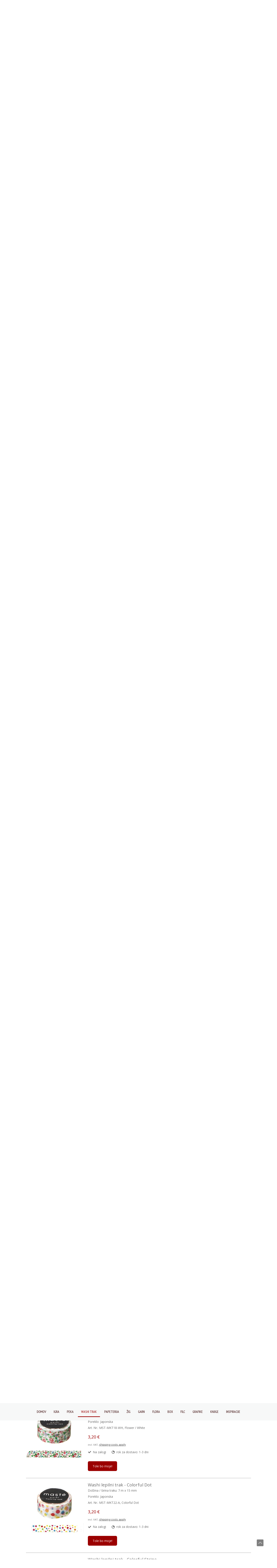

--- FILE ---
content_type: text/html; charset=UTF-8
request_url: https://www.fridolina.si/washi-trak/washi-trak-z-vzorci-2/
body_size: 31619
content:
<!DOCTYPE html>
<html lang="en-US"><head>
    <meta charset="utf-8"/>
    <link rel="dns-prefetch preconnect" href="https://u.jimcdn.com/" crossorigin="anonymous"/>
<link rel="dns-prefetch preconnect" href="https://assets.jimstatic.com/" crossorigin="anonymous"/>
<link rel="dns-prefetch preconnect" href="https://image.jimcdn.com" crossorigin="anonymous"/>
<link rel="dns-prefetch preconnect" href="https://fonts.jimstatic.com" crossorigin="anonymous"/>
<meta name="viewport" content="width=device-width, initial-scale=1"/>
<meta http-equiv="X-UA-Compatible" content="IE=edge"/>
<meta name="description" content="Pisani lepilni trakovi washi z vzorci in pikami."/>
<meta name="robots" content="index, follow, archive"/>
<meta property="st:section" content="Pisani lepilni trakovi washi z vzorci in pikami."/>
<meta name="generator" content="Jimdo Creator"/>
<meta name="twitter:title" content="Največja ponudba washi trakov z vzorci"/>
<meta name="twitter:description" content="Pisani lepilni trakovi washi z vzorci in pikami."/>
<meta name="twitter:card" content="summary_large_image"/>
<meta property="og:url" content="http://www.fridolina.si/washi-trak/washi-trak-z-vzorci-2/"/>
<meta property="og:title" content="Največja ponudba washi trakov z vzorci"/>
<meta property="og:description" content="Pisani lepilni trakovi washi z vzorci in pikami."/>
<meta property="og:type" content="website"/>
<meta property="og:locale" content="en_US"/>
<meta property="og:site_name" content="Fridolina"/>
<meta name="twitter:image" content="https://image.jimcdn.com/cdn-cgi/image//app/cms/storage/image/path/secd5d49479d03f51/backgroundarea/id1550476c20d236a/version/1478611788/image.png"/>
<meta property="og:image" content="https://image.jimcdn.com/cdn-cgi/image//app/cms/storage/image/path/secd5d49479d03f51/backgroundarea/id1550476c20d236a/version/1478611788/image.png"/>
<meta property="og:image:width" content="2000"/>
<meta property="og:image:height" content="1500"/>
<meta property="og:image:secure_url" content="https://image.jimcdn.com/cdn-cgi/image//app/cms/storage/image/path/secd5d49479d03f51/backgroundarea/id1550476c20d236a/version/1478611788/image.png"/><title>Največja ponudba washi trakov z vzorci - Fridolina</title>
<link rel="shortcut icon" href="https://u.jimcdn.com/cms/o/secd5d49479d03f51/img/favicon.png?t=1392467507"/>
    
<link rel="canonical" href="https://www.fridolina.si/washi-trak/washi-trak-z-vzorci-2/"/>

        <script src="https://assets.jimstatic.com/ckies.js.7c38a5f4f8d944ade39b.js"></script>

        <script src="https://assets.jimstatic.com/cookieControl.js.b05bf5f4339fa83b8e79.js"></script>
    <script>window.CookieControlSet.setToNormal();</script>

    <style>html,body{margin:0}.hidden{display:none}.n{padding:5px}#cc-website-title a {text-decoration: none}.cc-m-image-align-1{text-align:left}.cc-m-image-align-2{text-align:right}.cc-m-image-align-3{text-align:center}</style>

        <link href="https://u.jimcdn.com/cms/o/secd5d49479d03f51/layout/dm_b9bcae0f3406c76a792c297ab4aa18fc/css/layout.css?t=1697097840" rel="stylesheet" type="text/css" id="jimdo_layout_css"/>
<script>     /* <![CDATA[ */     /*!  loadCss [c]2014 @scottjehl, Filament Group, Inc.  Licensed MIT */     window.loadCSS = window.loadCss = function(e,n,t){var r,l=window.document,a=l.createElement("link");if(n)r=n;else{var i=(l.body||l.getElementsByTagName("head")[0]).childNodes;r=i[i.length-1]}var o=l.styleSheets;a.rel="stylesheet",a.href=e,a.media="only x",r.parentNode.insertBefore(a,n?r:r.nextSibling);var d=function(e){for(var n=a.href,t=o.length;t--;)if(o[t].href===n)return e.call(a);setTimeout(function(){d(e)})};return a.onloadcssdefined=d,d(function(){a.media=t||"all"}),a};     window.onloadCSS = function(n,o){n.onload=function(){n.onload=null,o&&o.call(n)},"isApplicationInstalled"in navigator&&"onloadcssdefined"in n&&n.onloadcssdefined(o)}     /* ]]> */ </script>     <script>
// <![CDATA[
onloadCSS(loadCss('https://assets.jimstatic.com/web.css.cba479cb7ca5b5a1cac2a1ff8a34b9db.css') , function() {
    this.id = 'jimdo_web_css';
});
// ]]>
</script>
<link href="https://assets.jimstatic.com/web.css.cba479cb7ca5b5a1cac2a1ff8a34b9db.css" rel="preload" as="style"/>
<noscript>
<link href="https://assets.jimstatic.com/web.css.cba479cb7ca5b5a1cac2a1ff8a34b9db.css" rel="stylesheet"/>
</noscript>
    <script>
    //<![CDATA[
        var jimdoData = {"isTestserver":false,"isLcJimdoCom":false,"isJimdoHelpCenter":false,"isProtectedPage":false,"cstok":"","cacheJsKey":"b44238946e4de249f1a02837cd10e1a74a940445","cacheCssKey":"b44238946e4de249f1a02837cd10e1a74a940445","cdnUrl":"https:\/\/assets.jimstatic.com\/","minUrl":"https:\/\/assets.jimstatic.com\/app\/cdn\/min\/file\/","authUrl":"https:\/\/a.jimdo.com\/","webPath":"https:\/\/www.fridolina.si\/","appUrl":"https:\/\/a.jimdo.com\/","cmsLanguage":"en_US","isFreePackage":false,"mobile":false,"isDevkitTemplateUsed":true,"isTemplateResponsive":true,"websiteId":"secd5d49479d03f51","pageId":1251112152,"packageId":3,"shop":{"deliveryTimeTexts":{"1":"rok za dostavo: 1-3 dni","2":"rok za dostavo: 3-6 dni","3":"ni na zalogi, rok za dostavo ve\u010d kot 14 dni"},"checkoutButtonText":"Na blagajno","isReady":true,"currencyFormat":{"pattern":"#,##0.00 \u00a4","convertedPattern":"#,##0.00 $","symbols":{"GROUPING_SEPARATOR":".","DECIMAL_SEPARATOR":",","CURRENCY_SYMBOL":"\u20ac"}},"currencyLocale":"de_DE"},"tr":{"gmap":{"searchNotFound":"The entered address doesn't exist or couldn't be found.","routeNotFound":"The driving directions couldn't be determined. Possible reasons: The starting address is not specific enough or it is too far from the destination address."},"shop":{"checkoutSubmit":{"next":"Next step","wait":"Please wait"},"paypalError":"An error has occurred. Please try again!","cartBar":"Go to Shopping Cart","maintenance":"Sorry, this store is not available at the moment. Please try again later.","addToCartOverlay":{"productInsertedText":"This item was added to your cart.","continueShoppingText":"Continue shopping","reloadPageText":"Refresh"},"notReadyText":"This store has not been completely set up.","numLeftText":"There are not more than {:num} of this item available at this time.","oneLeftText":"There is only one more of this item available."},"common":{"timeout":"Oops, it looks like there's been an error on our end and your last change didn't go through. Please try again in a minute. "},"form":{"badRequest":"An error has occurred! This form could not be submitted. Please try again later."}},"jQuery":"jimdoGen002","isJimdoMobileApp":false,"bgConfig":{"id":59890152,"type":"picture","options":{"fixed":true},"images":[{"id":6716581452,"url":"https:\/\/image.jimcdn.com\/cdn-cgi\/image\/\/app\/cms\/storage\/image\/path\/secd5d49479d03f51\/backgroundarea\/id1550476c20d236a\/version\/1478611788\/image.png","altText":""}]},"bgFullscreen":null,"responsiveBreakpointLandscape":767,"responsiveBreakpointPortrait":480,"copyableHeadlineLinks":false,"tocGeneration":false,"googlemapsConsoleKey":false,"loggingForAnalytics":false,"loggingForPredefinedPages":false,"isFacebookPixelIdEnabled":false,"userAccountId":"12791d97-ca15-44a3-94ad-9585c1e4f156"};
    // ]]>
</script>

     <script> (function(window) { 'use strict'; var regBuff = window.__regModuleBuffer = []; var regModuleBuffer = function() { var args = [].slice.call(arguments); regBuff.push(args); }; if (!window.regModule) { window.regModule = regModuleBuffer; } })(window); </script>
    <script src="https://assets.jimstatic.com/web.js.24f3cfbc36a645673411.js" async="true"></script>
    <script src="https://assets.jimstatic.com/at.js.62588d64be2115a866ce.js"></script>

<script async="async" src="https://www.googletagmanager.com/gtag/js?id=G-9C0MBZ6RNQ"></script>

<script type="text/javascript">
//<![CDATA[
window.dataLayer = window.dataLayer || [];
function gtag(){dataLayer.push(arguments);}
gtag('js', new Date());
gtag('config', 'G-9C0MBZ6RNQ');
//]]>
</script>
<meta property="fb:admins" content="1661493808"/>
<meta name="google-site-verification" content="IBb6qOsr3h0NBqXLlKH4y9uvs5pwjr6VuFn85SQ2BFQ"/>

<script type="text/javascript" src="//ajax.googleapis.com/ajax/libs/jquery/1.9.0/jquery.min.js"></script>
    
</head>

<body class="body cc-page j-has-shop j-m-gallery-styles j-m-video-styles j-m-hr-styles j-m-header-styles j-m-text-styles j-m-emotionheader-styles j-m-htmlCode-styles j-m-rss-styles j-m-form-styles-disabled j-m-table-styles j-m-textWithImage-styles j-m-downloadDocument-styles j-m-imageSubtitle-styles j-m-flickr-styles j-m-googlemaps-styles j-m-blogSelection-styles-disabled j-m-comment-styles-disabled j-m-jimdo-styles j-m-profile-styles j-m-guestbook-styles j-m-promotion-styles j-m-twitter-styles j-m-hgrid-styles j-m-shoppingcart-styles j-m-catalog-styles j-m-product-styles-disabled j-m-facebook-styles j-m-sharebuttons-styles j-m-formnew-styles-disabled j-m-callToAction-styles j-m-turbo-styles j-m-spacing-styles j-m-googleplus-styles j-m-dummy-styles j-m-search-styles j-m-booking-styles j-m-socialprofiles-styles j-footer-styles cc-pagemode-default cc-content-parent" id="page-1251112152">

<div id="cc-inner" class="cc-content-parent">
<input type="checkbox" id="jtpl-navigation__checkbox" class="jtpl-navigation__checkbox"/><!-- _main.sass --><div class="jtpl-main cc-content-parent">

    <!-- _background-area.sass -->
    <div class="jtpl-background-area" background-area="fullscreen"></div>
    <!-- END _background-area.sass -->

    <!-- _navigation.sass -->
    <div class="jtpl-navigation navigation-colors navigation-alignment">
      <label for="jtpl-navigation__checkbox" class="jtpl-navigation__label">
        <span class="jtpl-navigation__borders navigation-colors__menu-icon"></span>
      </label>
      <nav class="jtpl-navigation__inner" data-dropdown="true"><div data-container="navigation"><div class="j-nav-variant-nested"><ul class="cc-nav-level-0 j-nav-level-0"><li id="cc-nav-view-634892152" class="jmd-nav__list-item-0"><a href="/" data-link-title="DOMOV">DOMOV</a></li><li id="cc-nav-view-653241252" class="jmd-nav__list-item-0 j-nav-has-children"><a href="/igra/" data-link-title="Igra">Igra</a><span data-navi-toggle="cc-nav-view-653241252" class="jmd-nav__toggle-button"></span><ul class="cc-nav-level-1 j-nav-level-1"><li id="cc-nav-view-1949391552" class="jmd-nav__list-item-1"><a href="/igra/zverjasec-in-bi-se-gnetli-na-tej-metli/" data-link-title="Zverjasec in Bi se gnetli na tej metli">Zverjasec in Bi se gnetli na tej metli</a></li><li id="cc-nav-view-634892352" class="jmd-nav__list-item-1"><a href="/igra/anne-claire-petit/" data-link-title="Anne-Claire Petit">Anne-Claire Petit</a></li><li id="cc-nav-view-1251175952" class="jmd-nav__list-item-1"><a href="/igra/haba/" data-link-title="Haba">Haba</a></li><li id="cc-nav-view-1947629352" class="jmd-nav__list-item-1"><a href="/igra/cin-cin/" data-link-title="CIN CIN">CIN CIN</a></li><li id="cc-nav-view-634892452" class="jmd-nav__list-item-1"><a href="/igra/en-gry-sif/" data-link-title="En Gry &amp; Sif">En Gry &amp; Sif</a></li><li id="cc-nav-view-1231060852" class="jmd-nav__list-item-1"><a href="/igra/pobarvanke/" data-link-title="Pobarvanke">Pobarvanke</a></li><li id="cc-nav-view-2106299152" class="jmd-nav__list-item-1"><a href="/igra/kmetija-pappka/" data-link-title="Kmetija Pappka">Kmetija Pappka</a></li><li id="cc-nav-view-653920352" class="jmd-nav__list-item-1"><a href="/igra/ebulobo/" data-link-title="Ebulobo">Ebulobo</a></li><li id="cc-nav-view-660892352" class="jmd-nav__list-item-1"><a href="/igra/lolobebe/" data-link-title="Lolobebe">Lolobebe</a></li></ul></li><li id="cc-nav-view-1231701052" class="jmd-nav__list-item-0 j-nav-has-children"><a href="/peka/" data-link-title="Peka">Peka</a><span data-navi-toggle="cc-nav-view-1231701052" class="jmd-nav__toggle-button"></span><ul class="cc-nav-level-1 j-nav-level-1"><li id="cc-nav-view-661033852" class="jmd-nav__list-item-1"><a href="/peka/izdelki-za-mafine/" data-link-title="Izdelki za mafine">Izdelki za mafine</a></li><li id="cc-nav-view-1954937252" class="jmd-nav__list-item-1"><a href="/peka/kuhinjski-valjar/" data-link-title="Kuhinjski valjar">Kuhinjski valjar</a></li><li id="cc-nav-view-1241964152" class="jmd-nav__list-item-1"><a href="/peka/serviete/" data-link-title="Serviete">Serviete</a></li></ul></li><li id="cc-nav-view-1231060652" class="jmd-nav__list-item-0 cc-nav-parent j-nav-parent jmd-nav__item--parent"><a href="/washi-trak/" data-link-title="Washi trak">Washi trak</a></li><li id="cc-nav-view-1974521252" class="jmd-nav__list-item-0 j-nav-has-children"><a href="/papeterija/" data-link-title="Papeterija">Papeterija</a><span data-navi-toggle="cc-nav-view-1974521252" class="jmd-nav__toggle-button"></span><ul class="cc-nav-level-1 j-nav-level-1"><li id="cc-nav-view-1974646352" class="jmd-nav__list-item-1"><a href="/papeterija/mape/" data-link-title="Mape">Mape</a></li><li id="cc-nav-view-1974646452" class="jmd-nav__list-item-1"><a href="/papeterija/partybags/" data-link-title="Partybags">Partybags</a></li><li id="cc-nav-view-1974646752" class="jmd-nav__list-item-1"><a href="/papeterija/kartice/" data-link-title="Kartice">Kartice</a></li><li id="cc-nav-view-2155399552" class="jmd-nav__list-item-1"><a href="/papeterija/tatuji-in-nalepke/" data-link-title="Tatuji in nalepke">Tatuji in nalepke</a></li><li id="cc-nav-view-2092418652" class="jmd-nav__list-item-1"><a href="/papeterija/zavijalni-papir/" data-link-title="Zavijalni papir">Zavijalni papir</a></li><li id="cc-nav-view-2110346352" class="jmd-nav__list-item-1"><a href="/papeterija/pisalni-bloki/" data-link-title="Pisalni bloki">Pisalni bloki</a></li><li id="cc-nav-view-2092434152" class="jmd-nav__list-item-1"><a href="/papeterija/pisala/" data-link-title="Pisala">Pisala</a></li><li id="cc-nav-view-2141927452" class="jmd-nav__list-item-1"><a href="/papeterija/tekstilni-trakovi/" data-link-title="Dekorativni trakovi">Dekorativni trakovi</a></li><li id="cc-nav-view-2141927552" class="jmd-nav__list-item-1"><a href="/papeterija/sveče/" data-link-title="Sveče">Sveče</a></li><li id="cc-nav-view-2144799152" class="jmd-nav__list-item-1"><a href="/papeterija/razno/" data-link-title="Razno">Razno</a></li></ul></li><li id="cc-nav-view-1967457552" class="jmd-nav__list-item-0 j-nav-has-children"><a href="/zig/" data-link-title="Žig">Žig</a><span data-navi-toggle="cc-nav-view-1967457552" class="jmd-nav__toggle-button"></span><ul class="cc-nav-level-1 j-nav-level-1"><li id="cc-nav-view-2118661052" class="jmd-nav__list-item-1"><a href="/zig/žig-1/" data-link-title="Žig 1">Žig 1</a></li><li id="cc-nav-view-2007576552" class="jmd-nav__list-item-1"><a href="/zig/žig-2/" data-link-title="Žig 2">Žig 2</a></li><li id="cc-nav-view-2118660452" class="jmd-nav__list-item-1"><a href="/zig/žig-3/" data-link-title="Žig 3">Žig 3</a></li><li id="cc-nav-view-2095914052" class="jmd-nav__list-item-1"><a href="/zig/blazinice/" data-link-title="Blazinice">Blazinice</a></li></ul></li><li id="cc-nav-view-1947424752" class="jmd-nav__list-item-0"><a href="/garn/" data-link-title="Garn">Garn</a></li><li id="cc-nav-view-2139280652" class="jmd-nav__list-item-0"><a href="/flora/" data-link-title="FLORA">FLORA</a></li><li id="cc-nav-view-1948930952" class="jmd-nav__list-item-0 j-nav-has-children"><a href="/box/" data-link-title="Box">Box</a><span data-navi-toggle="cc-nav-view-1948930952" class="jmd-nav__toggle-button"></span><ul class="cc-nav-level-1 j-nav-level-1"><li id="cc-nav-view-1970674052" class="jmd-nav__list-item-1"><a href="/box/box-cube/" data-link-title="Box Cube">Box Cube</a></li><li id="cc-nav-view-1974276452" class="jmd-nav__list-item-1"><a href="/box/box-s/" data-link-title="Box S">Box S</a></li><li id="cc-nav-view-1974276752" class="jmd-nav__list-item-1"><a href="/box/box-m/" data-link-title="Box M">Box M</a></li><li id="cc-nav-view-1972150052" class="jmd-nav__list-item-1"><a href="/box/box-l/" data-link-title="Box L">Box L</a></li><li id="cc-nav-view-1970705452" class="jmd-nav__list-item-1"><a href="/box/box-xl/" data-link-title="Box XL">Box XL</a></li><li id="cc-nav-view-1975302052" class="jmd-nav__list-item-1"><a href="/box/box-handbag/" data-link-title="Box Handbag">Box Handbag</a></li><li id="cc-nav-view-2072484252" class="jmd-nav__list-item-1"><a href="/box/box-pack/" data-link-title="Box Pack">Box Pack</a></li><li id="cc-nav-view-1974356152" class="jmd-nav__list-item-1"><a href="/box/box-mag/" data-link-title="Box Mag">Box Mag</a></li></ul></li><li id="cc-nav-view-655198652" class="jmd-nav__list-item-0 j-nav-has-children"><a href="/filc/" data-link-title="Filc">Filc</a><span data-navi-toggle="cc-nav-view-655198652" class="jmd-nav__toggle-button"></span><ul class="cc-nav-level-1 j-nav-level-1"><li id="cc-nav-view-2096270152" class="jmd-nav__list-item-1"><a href="/filc/kroglice/" data-link-title="KROGLICE">KROGLICE</a></li><li id="cc-nav-view-655198852" class="jmd-nav__list-item-1"><a href="/filc/pogrinjki/" data-link-title="POGRINJKI">POGRINJKI</a></li><li id="cc-nav-view-655827252" class="jmd-nav__list-item-1"><a href="/filc/sedežne-blazine/" data-link-title="SEDEŽNE BLAZINE">SEDEŽNE BLAZINE</a></li><li id="cc-nav-view-655827352" class="jmd-nav__list-item-1"><a href="/filc/shranjevanje/" data-link-title="SHRANJEVANJE">SHRANJEVANJE</a></li><li id="cc-nav-view-655827452" class="jmd-nav__list-item-1"><a href="/filc/interier/" data-link-title="INTERIER">INTERIER</a></li><li id="cc-nav-view-655763152" class="jmd-nav__list-item-1"><a href="/filc/darila/" data-link-title="DARILA">DARILA</a></li><li id="cc-nav-view-655763252" class="jmd-nav__list-item-1"><a href="/filc/moda/" data-link-title="MODA">MODA</a></li><li id="cc-nav-view-660953552" class="jmd-nav__list-item-1"><a href="/filc/kreativa/" data-link-title="KREATIVA">KREATIVA</a></li></ul></li><li id="cc-nav-view-1953769152" class="jmd-nav__list-item-0 j-nav-has-children"><a href="/grafike/" data-link-title="Grafike">Grafike</a><span data-navi-toggle="cc-nav-view-1953769152" class="jmd-nav__toggle-button"></span><ul class="cc-nav-level-1 j-nav-level-1"><li id="cc-nav-view-1951692752" class="jmd-nav__list-item-1"><a href="/grafike/rojstvo/" data-link-title="rojstvo">rojstvo</a></li><li id="cc-nav-view-1951692952" class="jmd-nav__list-item-1"><a href="/grafike/imena/" data-link-title="imena">imena</a></li><li id="cc-nav-view-1951692852" class="jmd-nav__list-item-1"><a href="/grafike/poroka/" data-link-title="poroka">poroka</a></li><li id="cc-nav-view-1954541252" class="jmd-nav__list-item-1"><a href="/grafike/drugo/" data-link-title="drugo">drugo</a></li><li id="cc-nav-view-2137896852" class="jmd-nav__list-item-1"><a href="/grafike/avtomobili/" data-link-title="avtomobili">avtomobili</a></li><li id="cc-nav-view-2143738952" class="jmd-nav__list-item-1"><a href="/grafike/xmas-paper-tree/" data-link-title="xmas paper tree">xmas paper tree</a></li></ul></li><li id="cc-nav-view-1954757352" class="jmd-nav__list-item-0 j-nav-has-children"><a href="/knjige/" data-link-title="Knjige">Knjige</a><span data-navi-toggle="cc-nav-view-1954757352" class="jmd-nav__toggle-button"></span><ul class="cc-nav-level-1 j-nav-level-1"><li id="cc-nav-view-2097727552" class="jmd-nav__list-item-1"><a href="/knjige/revije/" data-link-title="Revije Flow">Revije Flow</a></li><li id="cc-nav-view-2097728252" class="jmd-nav__list-item-1"><a href="/knjige/posebne-izdaje-flow/" data-link-title="Posebne izdaje Flow">Posebne izdaje Flow</a></li><li id="cc-nav-view-2123281652" class="jmd-nav__list-item-1"><a href="/knjige/koledarji-in-rokovniki/" data-link-title="Koledarji in rokovniki">Koledarji in rokovniki</a></li></ul></li><li id="cc-nav-view-1239109152" class="jmd-nav__list-item-0 j-nav-has-children"><a href="/inspiracije/" data-link-title="Inspiracije">Inspiracije</a><span data-navi-toggle="cc-nav-view-1239109152" class="jmd-nav__toggle-button"></span><ul class="cc-nav-level-1 j-nav-level-1"><li id="cc-nav-view-2128691952" class="jmd-nav__list-item-1"><a href="/inspiracije/koledar-2026/" data-link-title="Koledar 2026">Koledar 2026</a></li><li id="cc-nav-view-2136859552" class="jmd-nav__list-item-1"><a href="/inspiracije/christmas/" data-link-title="CHRISTMAS">CHRISTMAS</a></li><li id="cc-nav-view-2136862152" class="jmd-nav__list-item-1"><a href="/inspiracije/gift-wrapping/" data-link-title="GIFT WRAPPING">GIFT WRAPPING</a></li><li id="cc-nav-view-2136862552" class="jmd-nav__list-item-1"><a href="/inspiracije/felt-balls/" data-link-title="FELT BALLS">FELT BALLS</a></li><li id="cc-nav-view-2140638352" class="jmd-nav__list-item-1"><a href="/inspiracije/masking-tape/" data-link-title="MASKING TAPE">MASKING TAPE</a></li><li id="cc-nav-view-2136863052" class="jmd-nav__list-item-1"><a href="/inspiracije/rubber-stamps/" data-link-title="RUBBER STAMPS">RUBBER STAMPS</a></li><li id="cc-nav-view-2156395752" class="jmd-nav__list-item-1"><a href="/inspiracije/pust/" data-link-title="PUST">PUST</a></li><li id="cc-nav-view-2155099552" class="jmd-nav__list-item-1"><a href="/inspiracije/winter/" data-link-title="WINTER">WINTER</a></li><li id="cc-nav-view-2136858952" class="jmd-nav__list-item-1"><a href="/inspiracije/spring/" data-link-title="SPRING">SPRING</a></li><li id="cc-nav-view-2136862352" class="jmd-nav__list-item-1"><a href="/inspiracije/macrame/" data-link-title="MACRAME">MACRAME</a></li><li id="cc-nav-view-2109814352" class="jmd-nav__list-item-1"><a href="/inspiracije/valentine/" data-link-title="Valentine">Valentine</a></li><li id="cc-nav-view-2124729552" class="jmd-nav__list-item-1"><a href="/inspiracije/halloween/" data-link-title="Halloween">Halloween</a></li><li id="cc-nav-view-2153482352" class="jmd-nav__list-item-1"><a href="/inspiracije/new-year/" data-link-title="NEW YEAR">NEW YEAR</a></li><li id="cc-nav-view-2136862252" class="jmd-nav__list-item-1"><a href="/inspiracije/kids-party/" data-link-title="KIDS PARTY">KIDS PARTY</a></li><li id="cc-nav-view-2129462552" class="jmd-nav__list-item-1"><a href="/inspiracije/dried-flowers/" data-link-title="DRIED FLOWERS">DRIED FLOWERS</a></li><li id="cc-nav-view-2122716952" class="jmd-nav__list-item-1"><a href="/inspiracije/urnik/" data-link-title="Urnik">Urnik</a></li></ul></li></ul></div></div>
      </nav>
</div>
    <!-- END _navigation.sass -->

    <!-- _header.sass -->
    <div class="jtpl-header" background-area="stripe" background-area-default="">
      <div class="jtpl-header__inner">
        <div class="jtpl-title navigation-alignment">
          
        </div>
        <div class="jtpl-logo">
          <div id="cc-website-logo" class="cc-single-module-element"><div id="cc-m-9794507252" class="j-module n j-imageSubtitle"><div class="cc-m-image-container"><figure class="cc-imagewrapper cc-m-image-align-3">
<a href="https://www.fridolina.si/" target="_self"><img srcset="https://image.jimcdn.com/cdn-cgi/image/width=320%2Cheight=10000%2Cfit=contain%2Cformat=png%2C/app/cms/storage/image/path/secd5d49479d03f51/image/i2d5e20fc920ae7e4/version/1745924214/image.png 320w, https://image.jimcdn.com/cdn-cgi/image/width=640%2Cheight=10000%2Cfit=contain%2Cformat=png%2C/app/cms/storage/image/path/secd5d49479d03f51/image/i2d5e20fc920ae7e4/version/1745924214/image.png 640w, https://image.jimcdn.com/cdn-cgi/image/width=960%2Cheight=10000%2Cfit=contain%2Cformat=png%2C/app/cms/storage/image/path/secd5d49479d03f51/image/i2d5e20fc920ae7e4/version/1745924214/image.png 960w, https://image.jimcdn.com/cdn-cgi/image/width=1040%2Cheight=10000%2Cfit=contain%2Cformat=png%2C/app/cms/storage/image/path/secd5d49479d03f51/image/i2d5e20fc920ae7e4/version/1745924214/image.png 1040w, https://image.jimcdn.com/cdn-cgi/image/width=1280%2Cheight=10000%2Cfit=contain%2Cformat=png%2C/app/cms/storage/image/path/secd5d49479d03f51/image/i2d5e20fc920ae7e4/version/1745924214/image.png 1280w, https://image.jimcdn.com/cdn-cgi/image/width=1920%2Cheight=10000%2Cfit=contain%2Cformat=png%2C/app/cms/storage/image/path/secd5d49479d03f51/image/i2d5e20fc920ae7e4/version/1745924214/image.png 1920w, https://image.jimcdn.com/cdn-cgi/image/width=2080%2Cheight=10000%2Cfit=contain%2Cformat=png%2C/app/cms/storage/image/path/secd5d49479d03f51/image/i2d5e20fc920ae7e4/version/1745924214/image.png 2080w" sizes="(min-width: 1040px) 1040px, 100vw" id="cc-m-imagesubtitle-image-9794507252" src="https://image.jimcdn.com/cdn-cgi/image/width=1040%2Cheight=10000%2Cfit=contain%2Cformat=png%2C/app/cms/storage/image/path/secd5d49479d03f51/image/i2d5e20fc920ae7e4/version/1745924214/image.png" alt="Fridolina" class="" data-src-width="3090" data-src-height="315" data-src="https://image.jimcdn.com/cdn-cgi/image/width=1040%2Cheight=10000%2Cfit=contain%2Cformat=png%2C/app/cms/storage/image/path/secd5d49479d03f51/image/i2d5e20fc920ae7e4/version/1745924214/image.png" data-image-id="6716170152"/></a>    

</figure>
</div>
<div class="cc-clear"></div>
<script id="cc-m-reg-9794507252">// <![CDATA[

    window.regModule("module_imageSubtitle", {"data":{"imageExists":true,"hyperlink":"","hyperlink_target":"","hyperlinkAsString":"","pinterest":"0","id":9794507252,"widthEqualsContent":"0","resizeWidth":"1040","resizeHeight":107},"id":9794507252});
// ]]>
</script></div></div>
        </div>
      </div>
    </div>
    <!-- END _header.sass -->

    <!-- _section.sass -->
    <div class="jtpl-section cc-content-parent">

      <div class="jtpl-content content-options cc-content-parent">
        <div class="jtpl-content__inner content-padding cc-content-parent">
          <div class="jtpl-breadcrumb breadcrumb-options">
            <div data-container="navigation"><div class="j-nav-variant-breadcrumb"><ol itemscope="true" itemtype="http://schema.org/BreadcrumbList"><li itemscope="true" itemprop="itemListElement" itemtype="http://schema.org/ListItem"><a href="/washi-trak/" data-link-title="Washi trak" itemprop="item"><span itemprop="name">Washi trak</span></a><meta itemprop="position" content="1"/></li></ol></div></div>
          </div>
          <div id="content_area" data-container="content"><div id="content_start"></div>
        
        <div id="cc-matrix-1523103352"><div id="cc-m-9795019552" class="j-module n j-header "><h1 class="" id="cc-m-header-9795019552">Washi trakovi z vzorci</h1></div><div id="cc-m-10887701452" class="j-module n j-spacing ">
    <div class="cc-m-spacer" style="height: 50px;">
    
</div>

</div><div id="cc-m-10887698452" class="j-module n j-hgrid ">    <div class="cc-m-hgrid-column" style="width: 23.49%;">
        <div id="cc-matrix-2994640452"><div id="cc-m-10887698552" class="j-module n j-header "><h3 class="" id="cc-m-header-10887698552">Enobarvni</h3></div><div id="cc-m-10887698652" class="j-module n j-imageSubtitle "><figure class="cc-imagewrapper cc-m-image-align-3 cc-m-width-maxed">
<a href="/washi-trak/enobarvni-washi-trak/"><img srcset="https://image.jimcdn.com/cdn-cgi/image//app/cms/storage/image/path/secd5d49479d03f51/image/i6860dd8ba6f288d1/version/1571419568/enobarvni-washi-trak.png 237w" sizes="(min-width: 237px) 237px, 100vw" id="cc-m-imagesubtitle-image-10887698652" src="https://image.jimcdn.com/cdn-cgi/image//app/cms/storage/image/path/secd5d49479d03f51/image/i6860dd8ba6f288d1/version/1571419568/enobarvni-washi-trak.png" alt="Enobarvni washi trak" class="" data-src-width="237" data-src-height="145" data-src="https://image.jimcdn.com/cdn-cgi/image//app/cms/storage/image/path/secd5d49479d03f51/image/i6860dd8ba6f288d1/version/1571419568/enobarvni-washi-trak.png" data-image-id="7165127752"/></a><figcaption style="width: 237px">poglej enobarvne</figcaption>    

</figure>

<div class="cc-clear"></div>
<script id="cc-m-reg-10887698652">// <![CDATA[

    window.regModule("module_imageSubtitle", {"data":{"imageExists":true,"hyperlink":"\/app\/secd5d49479d03f51\/pba0db391c2027afe\/","hyperlink_target":"","hyperlinkAsString":"Enobarvni washi trak","pinterest":"0","id":10887698652,"widthEqualsContent":"1","resizeWidth":237,"resizeHeight":145},"id":10887698652});
// ]]>
</script></div></div>    </div>
            <div class="cc-m-hgrid-separator" data-display="cms-only"><div></div></div>
        <div class="cc-m-hgrid-column" style="width: 23.49%;">
        <div id="cc-matrix-2994640552"><div id="cc-m-10887698752" class="j-module n j-header "><h3 class="" id="cc-m-header-10887698752">z vzorci</h3></div><div id="cc-m-10887698852" class="j-module n j-imageSubtitle "><figure class="cc-imagewrapper cc-m-image-align-3 cc-m-width-maxed">
<a href="/washi-trak/washi-trak-z-vzorci/"><img srcset="https://image.jimcdn.com/cdn-cgi/image//app/cms/storage/image/path/secd5d49479d03f51/image/i6e2a88bd6b094fad/version/1571419569/washi-trak-z-vzorci.png 237w" sizes="(min-width: 237px) 237px, 100vw" id="cc-m-imagesubtitle-image-10887698852" src="https://image.jimcdn.com/cdn-cgi/image//app/cms/storage/image/path/secd5d49479d03f51/image/i6e2a88bd6b094fad/version/1571419569/washi-trak-z-vzorci.png" alt="Washi trak z vzorci" class="" data-src-width="237" data-src-height="145" data-src="https://image.jimcdn.com/cdn-cgi/image//app/cms/storage/image/path/secd5d49479d03f51/image/i6e2a88bd6b094fad/version/1571419569/washi-trak-z-vzorci.png" data-image-id="7165127852"/></a><figcaption style="width: 237px">poglej vzorčaste</figcaption>    

</figure>

<div class="cc-clear"></div>
<script id="cc-m-reg-10887698852">// <![CDATA[

    window.regModule("module_imageSubtitle", {"data":{"imageExists":true,"hyperlink":"\/app\/secd5d49479d03f51\/p118b06794e2a548f\/","hyperlink_target":"","hyperlinkAsString":"Washi trak z vzorci","pinterest":"0","id":10887698852,"widthEqualsContent":"1","resizeWidth":237,"resizeHeight":145},"id":10887698852});
// ]]>
</script></div></div>    </div>
            <div class="cc-m-hgrid-separator" data-display="cms-only"><div></div></div>
        <div class="cc-m-hgrid-column" style="width: 23.5%;">
        <div id="cc-matrix-2994640652"><div id="cc-m-10887698952" class="j-module n j-header "><h3 class="" id="cc-m-header-10887698952">Posebni</h3></div><div id="cc-m-10887699052" class="j-module n j-imageSubtitle "><figure class="cc-imagewrapper cc-m-image-align-3 cc-m-width-maxed">
<a href="/washi-trak/posebni-washi-trak/"><img srcset="https://image.jimcdn.com/cdn-cgi/image//app/cms/storage/image/path/secd5d49479d03f51/image/i434acde7456d0a1f/version/1571419569/posebni-washi-trak.png 237w" sizes="(min-width: 237px) 237px, 100vw" id="cc-m-imagesubtitle-image-10887699052" src="https://image.jimcdn.com/cdn-cgi/image//app/cms/storage/image/path/secd5d49479d03f51/image/i434acde7456d0a1f/version/1571419569/posebni-washi-trak.png" alt="Posebni washi trak" class="" data-src-width="237" data-src-height="145" data-src="https://image.jimcdn.com/cdn-cgi/image//app/cms/storage/image/path/secd5d49479d03f51/image/i434acde7456d0a1f/version/1571419569/posebni-washi-trak.png" data-image-id="7165127952"/></a><figcaption style="width: 237px">poglej posebne</figcaption>    

</figure>

<div class="cc-clear"></div>
<script id="cc-m-reg-10887699052">// <![CDATA[

    window.regModule("module_imageSubtitle", {"data":{"imageExists":true,"hyperlink":"\/app\/secd5d49479d03f51\/p4812f14e1097847a\/","hyperlink_target":"","hyperlinkAsString":"Posebni washi trak","pinterest":"0","id":10887699052,"widthEqualsContent":"1","resizeWidth":237,"resizeHeight":145},"id":10887699052});
// ]]>
</script></div></div>    </div>
            <div class="cc-m-hgrid-separator" data-display="cms-only"><div></div></div>
        <div class="cc-m-hgrid-column last" style="width: 23.5%;">
        <div id="cc-matrix-2994640752"><div id="cc-m-10887699152" class="j-module n j-header "><h3 class="" id="cc-m-header-10887699152">Praznični</h3></div><div id="cc-m-10887699252" class="j-module n j-imageSubtitle "><figure class="cc-imagewrapper cc-m-image-align-3 cc-m-width-maxed">
<a href="/washi-trak/praznicni/"><img srcset="https://image.jimcdn.com/cdn-cgi/image//app/cms/storage/image/path/secd5d49479d03f51/image/ide4aac70c40bafd9/version/1571988732/prazni%C4%8Dni-lepilni-trakovi.png 237w" sizes="(min-width: 237px) 237px, 100vw" id="cc-m-imagesubtitle-image-10887699252" src="https://image.jimcdn.com/cdn-cgi/image//app/cms/storage/image/path/secd5d49479d03f51/image/ide4aac70c40bafd9/version/1571988732/prazni%C4%8Dni-lepilni-trakovi.png" alt="Praznični lepilni trakovi" class="" data-src-width="237" data-src-height="145" data-src="https://image.jimcdn.com/cdn-cgi/image//app/cms/storage/image/path/secd5d49479d03f51/image/ide4aac70c40bafd9/version/1571988732/prazni%C4%8Dni-lepilni-trakovi.png" data-image-id="7165128052"/></a><figcaption style="width: 237px">poglej praznične</figcaption>    

</figure>

<div class="cc-clear"></div>
<script id="cc-m-reg-10887699252">// <![CDATA[

    window.regModule("module_imageSubtitle", {"data":{"imageExists":true,"hyperlink":"\/app\/secd5d49479d03f51\/pbab00d299f01e8b3\/","hyperlink_target":"","hyperlinkAsString":"Prazni\u010dni","pinterest":"0","id":10887699252,"widthEqualsContent":"1","resizeWidth":237,"resizeHeight":145},"id":10887699252});
// ]]>
</script></div></div>    </div>
    
<div class="cc-m-hgrid-overlay" data-display="cms-only"></div>

<br class="cc-clear"/>

</div><div id="cc-m-6500930652" class="j-module n j-spacing ">
    <div class="cc-m-spacer" style="height: 50px;">
    
</div>

</div><div id="cc-m-6500981552" class="j-module n j-hr ">    <hr/>
</div><div id="cc-m-9799714052" class="j-module n j-hgrid ">    <div class="cc-m-hgrid-column" style="width: 18.4%;">
        <div id="cc-matrix-2600616152"><div id="cc-m-9799714152" class="j-module n j-callToAction "><div class="j-calltoaction-wrapper j-calltoaction-align-2">
    <a class="j-calltoaction-link j-calltoaction-link-style-2" data-action="button" href="/washi-trak/washi-trak-z-vzorci/" data-title="STRAN 1 OD 5">
        STRAN 1 OD 5    </a>
</div>
</div></div>    </div>
            <div class="cc-m-hgrid-separator" data-display="cms-only"><div></div></div>
        <div class="cc-m-hgrid-column" style="width: 18.4%;">
        <div id="cc-matrix-2600616252"><div id="cc-m-9799714252" class="j-module n j-callToAction "><div class="j-calltoaction-wrapper j-calltoaction-align-2">
    <a class="j-calltoaction-link j-calltoaction-link-style-2" data-action="button" href="/washi-trak/washi-trak-z-vzorci-3-1/" data-title="STRAN 2 OD 5">
        STRAN 2 OD 5    </a>
</div>
</div></div>    </div>
            <div class="cc-m-hgrid-separator" data-display="cms-only"><div></div></div>
        <div class="cc-m-hgrid-column" style="width: 18.4%;">
        <div id="cc-matrix-2600616352"><div id="cc-m-9799714352" class="j-module n j-callToAction "><div class="j-calltoaction-wrapper j-calltoaction-align-2">
    <a class="j-calltoaction-link j-calltoaction-link-style-3" data-action="button" href="/washi-trak/washi-trak-z-vzorci-2/" data-title="STRAN 3 OD 5">
        STRAN 3 OD 5    </a>
</div>
</div></div>    </div>
            <div class="cc-m-hgrid-separator" data-display="cms-only"><div></div></div>
        <div class="cc-m-hgrid-column" style="width: 18.4%;">
        <div id="cc-matrix-2600616452"><div id="cc-m-9799714452" class="j-module n j-callToAction "><div class="j-calltoaction-wrapper j-calltoaction-align-2">
    <a class="j-calltoaction-link j-calltoaction-link-style-2" data-action="button" href="/washi-trak/washi-trak-z-vzorci-4-1/" data-title="STRAN 4 OD 5">
        STRAN 4 OD 5    </a>
</div>
</div></div>    </div>
            <div class="cc-m-hgrid-separator" data-display="cms-only"><div></div></div>
        <div class="cc-m-hgrid-column last" style="width: 18.4%;">
        <div id="cc-matrix-2600616552"><div id="cc-m-9799714552" class="j-module n j-callToAction "><div class="j-calltoaction-wrapper j-calltoaction-align-2">
    <a class="j-calltoaction-link j-calltoaction-link-style-2" data-action="button" href="/washi-trak/washi-trak-z-vzorci-5/" data-title="STRAN 5 OD 5">
        STRAN 5 OD 5    </a>
</div>
</div></div>    </div>
    
<div class="cc-m-hgrid-overlay" data-display="cms-only"></div>

<br class="cc-clear"/>

</div><div id="cc-m-6500931052" class="j-module n j-hr ">    <hr/>
</div><div id="cc-m-6500981652" class="j-module n j-spacing ">
    <div class="cc-m-spacer" style="height: 100px;">
    
</div>

</div><div id="cc-m-9616293652" class="j-module n j-hr ">    <hr/>
</div><div id="cc-m-6511285752" class="j-module n j-product ">

<div id="cc-m-product-6511285752" itemscope="" itemtype="http://schema.org/Product">

    <div class="hproduct">

         
        <div class="cc-shop-product-size-3">

            
<div class="cc-shop-product-img">
    
        <div class="cc-shop-product-img-confines">
                        <a id="cc-product-superzoom-6511285752" href="https://image.jimcdn.com/cdn-cgi/image//app/cms/storage/image/path/secd5d49479d03f51/image/icf304091fd265af4/version/1473759680/image.jpg" class="cc-product-superzoom cc-no-clickable-arrow" rel="lightbox" data-href="https://image.jimcdn.com/cdn-cgi/image//app/cms/storage/image/path/secd5d49479d03f51/image/icf304091fd265af4/version/1473759680/image.jpg" data-width="600" data-height="476">
                                <img class="cc-shop-product-main-image photo" srcset="                         https://image.jimcdn.com/cdn-cgi/image/width=266%2Cheight=355%2Cfit=contain%2Cformat=jpg%2C/app/cms/storage/image/path/secd5d49479d03f51/image/icf304091fd265af4/version/1473759680/image.jpg 266w,                         https://image.jimcdn.com/cdn-cgi/image/width=532%2Cheight=710%2Cfit=contain%2Cformat=jpg%2C/app/cms/storage/image/path/secd5d49479d03f51/image/icf304091fd265af4/version/1473759680/image.jpg 532w,                         https://image.jimcdn.com/cdn-cgi/image/width=375%2Cheight=640%2Cfit=contain%2Cformat=jpg%2C/app/cms/storage/image/path/secd5d49479d03f51/image/icf304091fd265af4/version/1473759680/image.jpg 375w,                         https://image.jimcdn.com/cdn-cgi/image/width=750%2Cheight=1280%2Cfit=contain%2Cformat=jpg%2C/app/cms/storage/image/path/secd5d49479d03f51/image/icf304091fd265af4/version/1473759680/image.jpg 750w                     " sizes="(max-width: 480px) 100vw, 266px" src="https://image.jimcdn.com/cdn-cgi/image/width=266%2Cheight=355%2Cfit=contain%2Cformat=jpg%2C/app/cms/storage/image/path/secd5d49479d03f51/image/icf304091fd265af4/version/1473759680/image.jpg" alt="Set washi lepilnih trakov - Nostalgic color mix" itemprop="image"/>
                        </a>
                    </div>

        <ul class="cc-shop-product-alternatives">
                                <li class="cc-shop-product-alternatives-active">
                        <span class="cc-shop-product-alternatives-arrow"></span>
                        <a href="javascript:;" data-action="changeMainImage" class="cc-shop-product-thumbnail cc-no-clickable-arrow" rel="lightbox" data-href="https://image.jimcdn.com/cdn-cgi/image//app/cms/storage/image/path/secd5d49479d03f51/image/icf304091fd265af4/version/1473759680/image.jpg" data-params="https://image.jimcdn.com/cdn-cgi/image/width=266%2Cheight=355%2Cfit=contain%2Cformat=jpg%2C/app/cms/storage/image/path/secd5d49479d03f51/image/icf304091fd265af4/version/1473759680/image.jpg,https://image.jimcdn.com/cdn-cgi/image//app/cms/storage/image/path/secd5d49479d03f51/image/icf304091fd265af4/version/1473759680/image.jpg,600,476" data-height="476" data-width="600">
                            <img src="https://image.jimcdn.com/cdn-cgi/image/width=50%2Cheight=50%2Cfit=crop%2Cformat=jpg%2C/app/cms/storage/image/path/secd5d49479d03f51/image/icf304091fd265af4/version/1473759680/image.jpg" id="thumb_6707430952" alt="" width="50px" height="50px"/>
                        </a>
                    </li>
                                    <li>
                        <span class="cc-shop-product-alternatives-arrow"></span>
                        <a href="javascript:;" data-action="changeMainImage" class="cc-shop-product-thumbnail cc-no-clickable-arrow" rel="lightbox" data-href="https://image.jimcdn.com/cdn-cgi/image//app/cms/storage/image/path/secd5d49479d03f51/image/i82e3ff363059d6ae/version/1473759680/image.png" data-params="https://image.jimcdn.com/cdn-cgi/image/width=266%2Cheight=355%2Cfit=contain%2Cformat=png%2C/app/cms/storage/image/path/secd5d49479d03f51/image/i82e3ff363059d6ae/version/1473759680/image.png,https://image.jimcdn.com/cdn-cgi/image//app/cms/storage/image/path/secd5d49479d03f51/image/i82e3ff363059d6ae/version/1473759680/image.png,500,500" data-height="500" data-width="500">
                            <img src="https://image.jimcdn.com/cdn-cgi/image/width=50%2Cheight=50%2Cfit=crop%2Cformat=png%2C/app/cms/storage/image/path/secd5d49479d03f51/image/i82e3ff363059d6ae/version/1473759680/image.png" id="thumb_4492624452" alt="" width="50px" height="50px"/>
                        </a>
                    </li>
                                    <li>
                        <span class="cc-shop-product-alternatives-arrow"></span>
                        <a href="javascript:;" data-action="changeMainImage" class="cc-shop-product-thumbnail cc-no-clickable-arrow" rel="lightbox" data-href="https://image.jimcdn.com/cdn-cgi/image//app/cms/storage/image/path/secd5d49479d03f51/image/i45ee39fb1be41a2c/version/1473759680/image.jpg" data-params="https://image.jimcdn.com/cdn-cgi/image/width=266%2Cheight=355%2Cfit=contain%2Cformat=jpg%2C/app/cms/storage/image/path/secd5d49479d03f51/image/i45ee39fb1be41a2c/version/1473759680/image.jpg,https://image.jimcdn.com/cdn-cgi/image//app/cms/storage/image/path/secd5d49479d03f51/image/i45ee39fb1be41a2c/version/1473759680/image.jpg,600,600" data-height="600" data-width="600">
                            <img src="https://image.jimcdn.com/cdn-cgi/image/width=50%2Cheight=50%2Cfit=crop%2Cformat=jpg%2C/app/cms/storage/image/path/secd5d49479d03f51/image/i45ee39fb1be41a2c/version/1473759680/image.jpg" id="thumb_4492624252" alt="" width="50px" height="50px"/>
                        </a>
                    </li>
                                    </ul>
    
    </div>

            <div class="cc-shop-product-desc" id="product-desc-6511285752">

                <h4 class="fn" itemprop="name">Set washi lepilnih trakov - Nostalgic color mix</h4>
                <div id="cc-shop-product-desc-text-6511285752" class="description" itemprop="description">
    <p>
    Set vsebuje 8 različnih trakov
</p>

<p>
    Dolžina / širina traku: 7 m x 15 mm
</p>

<p>
    Poreklo: Japonska
</p>

<p>
     
</p>

<p>
    Art. Nr.: Maste MST-MKT06-A, Nostalgic Color mix
</p></div>
                <div id="cc-shop-product-short-desc-text-6511285752" class="cc-shop-product-short-desc">
    </div>



                

                
<div class="product-price cc-shop-product-price" itemprop="offers" itemscope="" itemtype="http://schema.org/Offer">

    <div style="display:none;" class="cc-shop-product-price-item cc-shop-product-price-old">
        <del class="cc-shop-old-price-value">
                     </del>
        <sup style="" class="cc-shop-old-price-info">
            1        </sup>
    </div>

    <p class="cc-shop-product-price-item cc-shop-product-price-current cc-shop-price cc-shop-price-value" itemprop="price" content="13.95">
        13,95 €    </p>
    
<div class="cc-shop-product-basic-price-container" style="display:none;">
    <span class="cc-shop-product-basic-price">0,00 €</span> / <span class="cc-shop-product-basic-price-unit"></span>
</div>


    <meta itemprop="priceCurrency" content="EUR"/>
    <meta itemprop="availability" content="InStock"/>
    <span itemprop="inventoryLevel" itemscope="" itemtype="http://schema.org/QuantitativeValue">
        <meta itemprop="value" content="4"/>
    </span>
    <meta itemprop="url" content="https://www.fridolina.si//app/module/webproduct/goto/m/m4e36e60829709d11"/>
</div>

                
    <div class="cc-product-infolink j-product__info__link">
        <p class="cc-product-tax-and-shipping-info">
            incl. VAT, <a rel="nofollow" href="/j/shop/info/m/?productId=m4e36e60829709d11" class="cc-no-clickable-arrow">shipping costs apply</a>        </p>
        <p class="j-product__info__free-shipping-countries hide">
            Free shipping to the following countries:
            <span class="cc-product-free-shipping-countries-prefix">
                            </span>
                        <span class="cc-product-free-shipping-countries-suffix-wrapper hide">
                <span class="cc-product-free-shipping-countries-suffix">
                                                        </span>
                <a href="javascript:;" class="cc-product-free-shipping-countries-toggle-button" data-action="toggleFreeShippingCountries">
                    <span class="cc-product-free-shipping-countries-toggle-button-more">Show more</span>
                    <span class="cc-product-free-shipping-countries-toggle-button-less">Show less</span>
                </a>
            </span>
        </p>
    </div>

<ul class="cc-shop-product-availability j-product-details">
    
                            <li class="cc-shop-product-pool j-product-pool j-product-pool-status-1 cc-shop-product-pool-variant-1">
            Na zalogi        </li>
                            <li class="cc-product-delivery-time-info j-product-delivery-time cc-delivery-time-variant-1 j-product-delivery-time-status-1">
            rok za dostavo: 1-3 dni        </li>
    </ul>

                
<button class="cc-shop-addtocard cc-no-clickable-arrow" data-action="addToCart">
    <span class="cc-shop-addtocard-text">
      Tole bo moje!    </span>
</button>

            </div><!-- end of div.cc-shop-product-desc -->
        </div><!-- end of div.cc-shop-product-size-2 -->
    </div><!-- end of div.hproduct -->
</div><!-- end of div#cc-m-product-6356026884 -->
<script id="cc-m-reg-6511285752">// <![CDATA[

    window.regModule("module_product", {"variant":"default","moduleId":6511285752,"selector":"#cc-m-product-6511285752","superzoom":true,"hasVariants":false,"multiUpload":true,"mainImageHeight":355,"productId":"qb5f0ddaaf2757b78","hash":"hashv1-8cb6bcc9d4a091275c14e245e340025d4bbe08c7","id":6511285752});
// ]]>
</script></div><div id="cc-m-9096133652" class="j-module n j-hr ">    <hr/>
</div><div id="cc-m-9822265752" class="j-module n j-product ">

<div id="cc-m-product-9822265752" itemscope="" itemtype="http://schema.org/Product">

    <div class="hproduct">

         
        <div class="cc-shop-product-size-3">

            
<div class="cc-shop-product-img">
    
        <div class="cc-shop-product-img-confines">
                        <a id="cc-product-superzoom-9822265752" href="https://image.jimcdn.com/cdn-cgi/image//app/cms/storage/image/path/secd5d49479d03f51/image/ie6745cc3026ef6f6/version/1483965578/image.jpg" class="cc-product-superzoom cc-no-clickable-arrow" rel="lightbox" data-href="https://image.jimcdn.com/cdn-cgi/image//app/cms/storage/image/path/secd5d49479d03f51/image/ie6745cc3026ef6f6/version/1483965578/image.jpg" data-width="600" data-height="476">
                                <img class="cc-shop-product-main-image photo" srcset="                         https://image.jimcdn.com/cdn-cgi/image/width=266%2Cheight=355%2Cfit=contain%2Cformat=jpg%2C/app/cms/storage/image/path/secd5d49479d03f51/image/ie6745cc3026ef6f6/version/1483965578/image.jpg 266w,                         https://image.jimcdn.com/cdn-cgi/image/width=532%2Cheight=710%2Cfit=contain%2Cformat=jpg%2C/app/cms/storage/image/path/secd5d49479d03f51/image/ie6745cc3026ef6f6/version/1483965578/image.jpg 532w,                         https://image.jimcdn.com/cdn-cgi/image/width=375%2Cheight=640%2Cfit=contain%2Cformat=jpg%2C/app/cms/storage/image/path/secd5d49479d03f51/image/ie6745cc3026ef6f6/version/1483965578/image.jpg 375w,                         https://image.jimcdn.com/cdn-cgi/image/width=750%2Cheight=1280%2Cfit=contain%2Cformat=jpg%2C/app/cms/storage/image/path/secd5d49479d03f51/image/ie6745cc3026ef6f6/version/1483965578/image.jpg 750w                     " sizes="(max-width: 480px) 100vw, 266px" src="https://image.jimcdn.com/cdn-cgi/image/width=266%2Cheight=355%2Cfit=contain%2Cformat=jpg%2C/app/cms/storage/image/path/secd5d49479d03f51/image/ie6745cc3026ef6f6/version/1483965578/image.jpg" alt="Set washi lepilnih trakov - Pattern mix / Multi" itemprop="image"/>
                        </a>
                    </div>

        <ul class="cc-shop-product-alternatives">
                                <li class="cc-shop-product-alternatives-active">
                        <span class="cc-shop-product-alternatives-arrow"></span>
                        <a href="javascript:;" data-action="changeMainImage" class="cc-shop-product-thumbnail cc-no-clickable-arrow" rel="lightbox" data-href="https://image.jimcdn.com/cdn-cgi/image//app/cms/storage/image/path/secd5d49479d03f51/image/ie6745cc3026ef6f6/version/1483965578/image.jpg" data-params="https://image.jimcdn.com/cdn-cgi/image/width=266%2Cheight=355%2Cfit=contain%2Cformat=jpg%2C/app/cms/storage/image/path/secd5d49479d03f51/image/ie6745cc3026ef6f6/version/1483965578/image.jpg,https://image.jimcdn.com/cdn-cgi/image//app/cms/storage/image/path/secd5d49479d03f51/image/ie6745cc3026ef6f6/version/1483965578/image.jpg,600,476" data-height="476" data-width="600">
                            <img src="https://image.jimcdn.com/cdn-cgi/image/width=50%2Cheight=50%2Cfit=crop%2Cformat=jpg%2C/app/cms/storage/image/path/secd5d49479d03f51/image/ie6745cc3026ef6f6/version/1483965578/image.jpg" id="thumb_6731527452" alt="" width="50px" height="50px"/>
                        </a>
                    </li>
                                    <li>
                        <span class="cc-shop-product-alternatives-arrow"></span>
                        <a href="javascript:;" data-action="changeMainImage" class="cc-shop-product-thumbnail cc-no-clickable-arrow" rel="lightbox" data-href="https://image.jimcdn.com/cdn-cgi/image//app/cms/storage/image/path/secd5d49479d03f51/image/i03cd027e161f78a6/version/1483965578/image.jpg" data-params="https://image.jimcdn.com/cdn-cgi/image/width=266%2Cheight=355%2Cfit=contain%2Cformat=jpg%2C/app/cms/storage/image/path/secd5d49479d03f51/image/i03cd027e161f78a6/version/1483965578/image.jpg,https://image.jimcdn.com/cdn-cgi/image//app/cms/storage/image/path/secd5d49479d03f51/image/i03cd027e161f78a6/version/1483965578/image.jpg,600,600" data-height="600" data-width="600">
                            <img src="https://image.jimcdn.com/cdn-cgi/image/width=50%2Cheight=50%2Cfit=crop%2Cformat=jpg%2C/app/cms/storage/image/path/secd5d49479d03f51/image/i03cd027e161f78a6/version/1483965578/image.jpg" id="thumb_6731527252" alt="" width="50px" height="50px"/>
                        </a>
                    </li>
                                    </ul>
    
    </div>

            <div class="cc-shop-product-desc" id="product-desc-9822265752">

                <h4 class="fn" itemprop="name">Set washi lepilnih trakov - Pattern mix / Multi</h4>
                <div id="cc-shop-product-desc-text-9822265752" class="description" itemprop="description">
    <p>
    Set washi lepilnih trakov "Pattern mix Multi", v setu je 8 različnih trakov
</p>

<p>
    Dolžina / širina traku: 7 m x 15 mm
</p>

<p>
    Poreklo: Japonska
</p>

<p>
    Art. Nr.: Maste MST-MKT183-SET, Pattern mix / Multi
</p></div>
                <div id="cc-shop-product-short-desc-text-9822265752" class="cc-shop-product-short-desc">
    </div>



                

                
<div class="product-price cc-shop-product-price" itemprop="offers" itemscope="" itemtype="http://schema.org/Offer">

    <div style="display:none;" class="cc-shop-product-price-item cc-shop-product-price-old">
        <del class="cc-shop-old-price-value">
                     </del>
        <sup style="" class="cc-shop-old-price-info">
            1        </sup>
    </div>

    <p class="cc-shop-product-price-item cc-shop-product-price-current cc-shop-price cc-shop-price-value" itemprop="price" content="13.95">
        13,95 €    </p>
    
<div class="cc-shop-product-basic-price-container" style="display:none;">
    <span class="cc-shop-product-basic-price">0,00 €</span> / <span class="cc-shop-product-basic-price-unit"></span>
</div>


    <meta itemprop="priceCurrency" content="EUR"/>
    <meta itemprop="availability" content="InStock"/>
    <span itemprop="inventoryLevel" itemscope="" itemtype="http://schema.org/QuantitativeValue">
        <meta itemprop="value" content="1"/>
    </span>
    <meta itemprop="url" content="https://www.fridolina.si//app/module/webproduct/goto/m/m70610a57b60c5458"/>
</div>

                
    <div class="cc-product-infolink j-product__info__link">
        <p class="cc-product-tax-and-shipping-info">
            incl. VAT, <a rel="nofollow" href="/j/shop/info/m/?productId=m70610a57b60c5458" class="cc-no-clickable-arrow">shipping costs apply</a>        </p>
        <p class="j-product__info__free-shipping-countries hide">
            Free shipping to the following countries:
            <span class="cc-product-free-shipping-countries-prefix">
                            </span>
                        <span class="cc-product-free-shipping-countries-suffix-wrapper hide">
                <span class="cc-product-free-shipping-countries-suffix">
                                                        </span>
                <a href="javascript:;" class="cc-product-free-shipping-countries-toggle-button" data-action="toggleFreeShippingCountries">
                    <span class="cc-product-free-shipping-countries-toggle-button-more">Show more</span>
                    <span class="cc-product-free-shipping-countries-toggle-button-less">Show less</span>
                </a>
            </span>
        </p>
    </div>

<ul class="cc-shop-product-availability j-product-details">
    
                            <li class="cc-shop-product-pool j-product-pool j-product-pool-status-2 cc-shop-product-pool-variant-2">
            Zadnji kos na zalogi        </li>
                            <li class="cc-product-delivery-time-info j-product-delivery-time cc-delivery-time-variant-1 j-product-delivery-time-status-1">
            rok za dostavo: 1-3 dni        </li>
    </ul>

                
<button class="cc-shop-addtocard cc-no-clickable-arrow" data-action="addToCart">
    <span class="cc-shop-addtocard-text">
      Tole bo moje!    </span>
</button>

            </div><!-- end of div.cc-shop-product-desc -->
        </div><!-- end of div.cc-shop-product-size-2 -->
    </div><!-- end of div.hproduct -->
</div><!-- end of div#cc-m-product-6356026884 -->
<script id="cc-m-reg-9822265752">// <![CDATA[

    window.regModule("module_product", {"variant":"default","moduleId":9822265752,"selector":"#cc-m-product-9822265752","superzoom":true,"hasVariants":false,"multiUpload":true,"mainImageHeight":355,"productId":"qb8eec51a59cbb36d","hash":"hashv1-df6730e99f069b1142f5edb1eca29c33bcd2eedd","id":9822265752});
// ]]>
</script></div><div id="cc-m-9096131052" class="j-module n j-hr ">    <hr/>
</div><div id="cc-m-9616711552" class="j-module n j-product ">

<div id="cc-m-product-9616711552" itemscope="" itemtype="http://schema.org/Product">

    <div class="hproduct">

         
        <div class="cc-shop-product-size-3">

            
<div class="cc-shop-product-img">
    
        <div class="cc-shop-product-img-confines">
                        <a id="cc-product-superzoom-9616711552" href="https://image.jimcdn.com/cdn-cgi/image//app/cms/storage/image/path/secd5d49479d03f51/image/i3bb7f40a4da38997/version/1427480387/image.jpg" class="cc-product-superzoom cc-no-clickable-arrow" rel="lightbox" data-href="https://image.jimcdn.com/cdn-cgi/image//app/cms/storage/image/path/secd5d49479d03f51/image/i3bb7f40a4da38997/version/1427480387/image.jpg" data-width="450" data-height="450">
                                <img class="cc-shop-product-main-image photo" srcset="                         https://image.jimcdn.com/cdn-cgi/image/width=266%2Cheight=355%2Cfit=contain%2Cformat=jpg%2C/app/cms/storage/image/path/secd5d49479d03f51/image/i3bb7f40a4da38997/version/1427480387/image.jpg 266w,                         https://image.jimcdn.com/cdn-cgi/image/width=532%2Cheight=710%2Cfit=contain%2Cformat=jpg%2C/app/cms/storage/image/path/secd5d49479d03f51/image/i3bb7f40a4da38997/version/1427480387/image.jpg 532w,                         https://image.jimcdn.com/cdn-cgi/image/width=375%2Cheight=640%2Cfit=contain%2Cformat=jpg%2C/app/cms/storage/image/path/secd5d49479d03f51/image/i3bb7f40a4da38997/version/1427480387/image.jpg 375w,                         https://image.jimcdn.com/cdn-cgi/image/width=750%2Cheight=1280%2Cfit=contain%2Cformat=jpg%2C/app/cms/storage/image/path/secd5d49479d03f51/image/i3bb7f40a4da38997/version/1427480387/image.jpg 750w                     " sizes="(max-width: 480px) 100vw, 266px" src="https://image.jimcdn.com/cdn-cgi/image/width=266%2Cheight=355%2Cfit=contain%2Cformat=jpg%2C/app/cms/storage/image/path/secd5d49479d03f51/image/i3bb7f40a4da38997/version/1427480387/image.jpg" alt="Set washi lepilnih trakov - Photo deco / Fuchsia pink" itemprop="image"/>
                        </a>
                    </div>

        <ul class="cc-shop-product-alternatives">
                    </ul>
    
    </div>

            <div class="cc-shop-product-desc" id="product-desc-9616711552">

                <h4 class="fn" itemprop="name">Set washi lepilnih trakov - Photo deco / Fuchsia pink</h4>
                <div id="cc-shop-product-desc-text-9616711552" class="description" itemprop="description">
    <p>
    Set washi lepilnih trakov - v setu so trije različni trakovi
</p>

<p>
    Dolžina / širina traku: 10 m x 15 mm
</p>

<p>
    Poreklo: Japonska
</p>

<p>
    Art. Nr.: Maste MSG-MKT09-FPK, Photo deco / Fuchsia pink
</p></div>
                <div id="cc-shop-product-short-desc-text-9616711552" class="cc-shop-product-short-desc">
    </div>



                

                
<div class="product-price cc-shop-product-price" itemprop="offers" itemscope="" itemtype="http://schema.org/Offer">

    <div style="display:none;" class="cc-shop-product-price-item cc-shop-product-price-old">
        <del class="cc-shop-old-price-value">
                     </del>
        <sup style="" class="cc-shop-old-price-info">
            1        </sup>
    </div>

    <p class="cc-shop-product-price-item cc-shop-product-price-current cc-shop-price cc-shop-price-value" itemprop="price" content="6.2">
        6,20 €    </p>
    
<div class="cc-shop-product-basic-price-container" style="display:none;">
    <span class="cc-shop-product-basic-price">0,00 €</span> / <span class="cc-shop-product-basic-price-unit"></span>
</div>


    <meta itemprop="priceCurrency" content="EUR"/>
    <meta itemprop="availability" content="InStock"/>
    <span itemprop="inventoryLevel" itemscope="" itemtype="http://schema.org/QuantitativeValue">
        <meta itemprop="value" content="6"/>
    </span>
    <meta itemprop="url" content="https://www.fridolina.si//app/module/webproduct/goto/m/m18301564bf5232a3"/>
</div>

                
    <div class="cc-product-infolink j-product__info__link">
        <p class="cc-product-tax-and-shipping-info">
            incl. VAT, <a rel="nofollow" href="/j/shop/info/m/?productId=m18301564bf5232a3" class="cc-no-clickable-arrow">shipping costs apply</a>        </p>
        <p class="j-product__info__free-shipping-countries hide">
            Free shipping to the following countries:
            <span class="cc-product-free-shipping-countries-prefix">
                            </span>
                        <span class="cc-product-free-shipping-countries-suffix-wrapper hide">
                <span class="cc-product-free-shipping-countries-suffix">
                                                        </span>
                <a href="javascript:;" class="cc-product-free-shipping-countries-toggle-button" data-action="toggleFreeShippingCountries">
                    <span class="cc-product-free-shipping-countries-toggle-button-more">Show more</span>
                    <span class="cc-product-free-shipping-countries-toggle-button-less">Show less</span>
                </a>
            </span>
        </p>
    </div>

<ul class="cc-shop-product-availability j-product-details">
    
                            <li class="cc-shop-product-pool j-product-pool j-product-pool-status-1 cc-shop-product-pool-variant-1">
            Na zalogi        </li>
                            <li class="cc-product-delivery-time-info j-product-delivery-time cc-delivery-time-variant-1 j-product-delivery-time-status-1">
            rok za dostavo: 1-3 dni        </li>
    </ul>

                
<button class="cc-shop-addtocard cc-no-clickable-arrow" data-action="addToCart">
    <span class="cc-shop-addtocard-text">
      Tole bo moje!    </span>
</button>

            </div><!-- end of div.cc-shop-product-desc -->
        </div><!-- end of div.cc-shop-product-size-2 -->
    </div><!-- end of div.hproduct -->
</div><!-- end of div#cc-m-product-6356026884 -->
<script id="cc-m-reg-9616711552">// <![CDATA[

    window.regModule("module_product", {"variant":"default","moduleId":9616711552,"selector":"#cc-m-product-9616711552","superzoom":true,"hasVariants":false,"multiUpload":true,"mainImageHeight":355,"productId":"q90ba47b215386288","hash":"hashv1-fccc47d4ebf8b6e5bf1599bd1211e2ce354ae2e1","id":9616711552});
// ]]>
</script></div><div id="cc-m-9674343652" class="j-module n j-hr ">    <hr/>
</div><div id="cc-m-9616716452" class="j-module n j-product ">

<div id="cc-m-product-9616716452" itemscope="" itemtype="http://schema.org/Product">

    <div class="hproduct">

         
        <div class="cc-shop-product-size-3">

            
<div class="cc-shop-product-img">
    
        <div class="cc-shop-product-img-confines">
                        <a id="cc-product-superzoom-9616716452" href="https://image.jimcdn.com/cdn-cgi/image//app/cms/storage/image/path/secd5d49479d03f51/image/i63f4c65fb8882419/version/1455785898/image.jpg" class="cc-product-superzoom cc-no-clickable-arrow" rel="lightbox" data-href="https://image.jimcdn.com/cdn-cgi/image//app/cms/storage/image/path/secd5d49479d03f51/image/i63f4c65fb8882419/version/1455785898/image.jpg" data-width="450" data-height="450">
                                <img class="cc-shop-product-main-image photo" srcset="                         https://image.jimcdn.com/cdn-cgi/image/width=266%2Cheight=355%2Cfit=contain%2Cformat=jpg%2C/app/cms/storage/image/path/secd5d49479d03f51/image/i63f4c65fb8882419/version/1455785898/image.jpg 266w,                         https://image.jimcdn.com/cdn-cgi/image/width=532%2Cheight=710%2Cfit=contain%2Cformat=jpg%2C/app/cms/storage/image/path/secd5d49479d03f51/image/i63f4c65fb8882419/version/1455785898/image.jpg 532w,                         https://image.jimcdn.com/cdn-cgi/image/width=375%2Cheight=640%2Cfit=contain%2Cformat=jpg%2C/app/cms/storage/image/path/secd5d49479d03f51/image/i63f4c65fb8882419/version/1455785898/image.jpg 375w,                         https://image.jimcdn.com/cdn-cgi/image/width=750%2Cheight=1280%2Cfit=contain%2Cformat=jpg%2C/app/cms/storage/image/path/secd5d49479d03f51/image/i63f4c65fb8882419/version/1455785898/image.jpg 750w                     " sizes="(max-width: 480px) 100vw, 266px" src="https://image.jimcdn.com/cdn-cgi/image/width=266%2Cheight=355%2Cfit=contain%2Cformat=jpg%2C/app/cms/storage/image/path/secd5d49479d03f51/image/i63f4c65fb8882419/version/1455785898/image.jpg" alt="Set washi lepilnih trakov - Photo deco / Mint" itemprop="image"/>
                        </a>
                    </div>

        <ul class="cc-shop-product-alternatives">
                    </ul>
    
    </div>

            <div class="cc-shop-product-desc" id="product-desc-9616716452">

                <h4 class="fn" itemprop="name">Set washi lepilnih trakov - Photo deco / Mint</h4>
                <div id="cc-shop-product-desc-text-9616716452" class="description" itemprop="description">
    <p>
    Set washi lepilnih trakov - v setu so trije različni trakovi
</p>

<p>
    Dolžina / širina traku: 10 m x 15 mm
</p>

<p>
    Poreklo: Japonska
</p>

<p>
    Art. Nr.: Maste MSG-MKT09-MI, Photo deco / Mint
</p></div>
                <div id="cc-shop-product-short-desc-text-9616716452" class="cc-shop-product-short-desc">
    </div>



                

                
<div class="product-price cc-shop-product-price" itemprop="offers" itemscope="" itemtype="http://schema.org/Offer">

    <div style="display:none;" class="cc-shop-product-price-item cc-shop-product-price-old">
        <del class="cc-shop-old-price-value">
                     </del>
        <sup style="" class="cc-shop-old-price-info">
            1        </sup>
    </div>

    <p class="cc-shop-product-price-item cc-shop-product-price-current cc-shop-price cc-shop-price-value" itemprop="price" content="6.2">
        6,20 €    </p>
    
<div class="cc-shop-product-basic-price-container" style="display:none;">
    <span class="cc-shop-product-basic-price">0,00 €</span> / <span class="cc-shop-product-basic-price-unit"></span>
</div>


    <meta itemprop="priceCurrency" content="EUR"/>
    <meta itemprop="availability" content="InStock"/>
    <span itemprop="inventoryLevel" itemscope="" itemtype="http://schema.org/QuantitativeValue">
        <meta itemprop="value" content="4"/>
    </span>
    <meta itemprop="url" content="https://www.fridolina.si//app/module/webproduct/goto/m/mfbc9842d0c92374f"/>
</div>

                
    <div class="cc-product-infolink j-product__info__link">
        <p class="cc-product-tax-and-shipping-info">
            incl. VAT, <a rel="nofollow" href="/j/shop/info/m/?productId=mfbc9842d0c92374f" class="cc-no-clickable-arrow">shipping costs apply</a>        </p>
        <p class="j-product__info__free-shipping-countries hide">
            Free shipping to the following countries:
            <span class="cc-product-free-shipping-countries-prefix">
                            </span>
                        <span class="cc-product-free-shipping-countries-suffix-wrapper hide">
                <span class="cc-product-free-shipping-countries-suffix">
                                                        </span>
                <a href="javascript:;" class="cc-product-free-shipping-countries-toggle-button" data-action="toggleFreeShippingCountries">
                    <span class="cc-product-free-shipping-countries-toggle-button-more">Show more</span>
                    <span class="cc-product-free-shipping-countries-toggle-button-less">Show less</span>
                </a>
            </span>
        </p>
    </div>

<ul class="cc-shop-product-availability j-product-details">
    
                            <li class="cc-shop-product-pool j-product-pool j-product-pool-status-1 cc-shop-product-pool-variant-1">
            Na zalogi        </li>
                            <li class="cc-product-delivery-time-info j-product-delivery-time cc-delivery-time-variant-1 j-product-delivery-time-status-1">
            rok za dostavo: 1-3 dni        </li>
    </ul>

                
<button class="cc-shop-addtocard cc-no-clickable-arrow" data-action="addToCart">
    <span class="cc-shop-addtocard-text">
      Tole bo moje!    </span>
</button>

            </div><!-- end of div.cc-shop-product-desc -->
        </div><!-- end of div.cc-shop-product-size-2 -->
    </div><!-- end of div.hproduct -->
</div><!-- end of div#cc-m-product-6356026884 -->
<script id="cc-m-reg-9616716452">// <![CDATA[

    window.regModule("module_product", {"variant":"default","moduleId":9616716452,"selector":"#cc-m-product-9616716452","superzoom":true,"hasVariants":false,"multiUpload":true,"mainImageHeight":355,"productId":"qe4bb481693b78ccc","hash":"hashv1-ccd3b1c156c459a8cca7569d2819135257435184","id":9616716452});
// ]]>
</script></div><div id="cc-m-9674343752" class="j-module n j-hr ">    <hr/>
</div><div id="cc-m-9616717152" class="j-module n j-product ">

<div id="cc-m-product-9616717152" itemscope="" itemtype="http://schema.org/Product">

    <div class="hproduct">

         
        <div class="cc-shop-product-size-3">

            
<div class="cc-shop-product-img">
    
        <div class="cc-shop-product-img-confines">
                        <a id="cc-product-superzoom-9616717152" href="https://image.jimcdn.com/cdn-cgi/image//app/cms/storage/image/path/secd5d49479d03f51/image/ia42698153a7b3573/version/1455785922/image.jpg" class="cc-product-superzoom cc-no-clickable-arrow" rel="lightbox" data-href="https://image.jimcdn.com/cdn-cgi/image//app/cms/storage/image/path/secd5d49479d03f51/image/ia42698153a7b3573/version/1455785922/image.jpg" data-width="450" data-height="450">
                                <img class="cc-shop-product-main-image photo" srcset="                         https://image.jimcdn.com/cdn-cgi/image/width=266%2Cheight=355%2Cfit=contain%2Cformat=jpg%2C/app/cms/storage/image/path/secd5d49479d03f51/image/ia42698153a7b3573/version/1455785922/image.jpg 266w,                         https://image.jimcdn.com/cdn-cgi/image/width=532%2Cheight=710%2Cfit=contain%2Cformat=jpg%2C/app/cms/storage/image/path/secd5d49479d03f51/image/ia42698153a7b3573/version/1455785922/image.jpg 532w,                         https://image.jimcdn.com/cdn-cgi/image/width=375%2Cheight=640%2Cfit=contain%2Cformat=jpg%2C/app/cms/storage/image/path/secd5d49479d03f51/image/ia42698153a7b3573/version/1455785922/image.jpg 375w,                         https://image.jimcdn.com/cdn-cgi/image/width=750%2Cheight=1280%2Cfit=contain%2Cformat=jpg%2C/app/cms/storage/image/path/secd5d49479d03f51/image/ia42698153a7b3573/version/1455785922/image.jpg 750w                     " sizes="(max-width: 480px) 100vw, 266px" src="https://image.jimcdn.com/cdn-cgi/image/width=266%2Cheight=355%2Cfit=contain%2Cformat=jpg%2C/app/cms/storage/image/path/secd5d49479d03f51/image/ia42698153a7b3573/version/1455785922/image.jpg" alt="Set washi lepilnih trakov - Photo deco / Black" itemprop="image"/>
                        </a>
                    </div>

        <ul class="cc-shop-product-alternatives">
                    </ul>
    
    </div>

            <div class="cc-shop-product-desc" id="product-desc-9616717152">

                <h4 class="fn" itemprop="name">Set washi lepilnih trakov - Photo deco / Black</h4>
                <div id="cc-shop-product-desc-text-9616717152" class="description" itemprop="description">
    <p>
    Set washi lepilnih trakov - v setu so trije različni trakovi
</p>

<p>
    Dolžina / širina traku: 10 m x 15 mm
</p>

<p>
    Poreklo: Japonska
</p>

<p>
    Art. Nr.: Maste MSG-MKT09-BK, Photo deco / Black
</p></div>
                <div id="cc-shop-product-short-desc-text-9616717152" class="cc-shop-product-short-desc">
    </div>



                

                
<div class="product-price cc-shop-product-price" itemprop="offers" itemscope="" itemtype="http://schema.org/Offer">

    <div style="display:none;" class="cc-shop-product-price-item cc-shop-product-price-old">
        <del class="cc-shop-old-price-value">
                     </del>
        <sup style="" class="cc-shop-old-price-info">
            1        </sup>
    </div>

    <p class="cc-shop-product-price-item cc-shop-product-price-current cc-shop-price cc-shop-price-value" itemprop="price" content="6.2">
        6,20 €    </p>
    
<div class="cc-shop-product-basic-price-container" style="display:none;">
    <span class="cc-shop-product-basic-price">0,00 €</span> / <span class="cc-shop-product-basic-price-unit"></span>
</div>


    <meta itemprop="priceCurrency" content="EUR"/>
    <meta itemprop="availability" content="InStock"/>
    <span itemprop="inventoryLevel" itemscope="" itemtype="http://schema.org/QuantitativeValue">
        <meta itemprop="value" content="5"/>
    </span>
    <meta itemprop="url" content="https://www.fridolina.si//app/module/webproduct/goto/m/maf18e541f540fc38"/>
</div>

                
    <div class="cc-product-infolink j-product__info__link">
        <p class="cc-product-tax-and-shipping-info">
            incl. VAT, <a rel="nofollow" href="/j/shop/info/m/?productId=maf18e541f540fc38" class="cc-no-clickable-arrow">shipping costs apply</a>        </p>
        <p class="j-product__info__free-shipping-countries hide">
            Free shipping to the following countries:
            <span class="cc-product-free-shipping-countries-prefix">
                            </span>
                        <span class="cc-product-free-shipping-countries-suffix-wrapper hide">
                <span class="cc-product-free-shipping-countries-suffix">
                                                        </span>
                <a href="javascript:;" class="cc-product-free-shipping-countries-toggle-button" data-action="toggleFreeShippingCountries">
                    <span class="cc-product-free-shipping-countries-toggle-button-more">Show more</span>
                    <span class="cc-product-free-shipping-countries-toggle-button-less">Show less</span>
                </a>
            </span>
        </p>
    </div>

<ul class="cc-shop-product-availability j-product-details">
    
                            <li class="cc-shop-product-pool j-product-pool j-product-pool-status-1 cc-shop-product-pool-variant-1">
            Na zalogi        </li>
                            <li class="cc-product-delivery-time-info j-product-delivery-time cc-delivery-time-variant-1 j-product-delivery-time-status-1">
            rok za dostavo: 1-3 dni        </li>
    </ul>

                
<button class="cc-shop-addtocard cc-no-clickable-arrow" data-action="addToCart">
    <span class="cc-shop-addtocard-text">
      Tole bo moje!    </span>
</button>

            </div><!-- end of div.cc-shop-product-desc -->
        </div><!-- end of div.cc-shop-product-size-2 -->
    </div><!-- end of div.hproduct -->
</div><!-- end of div#cc-m-product-6356026884 -->
<script id="cc-m-reg-9616717152">// <![CDATA[

    window.regModule("module_product", {"variant":"default","moduleId":9616717152,"selector":"#cc-m-product-9616717152","superzoom":true,"hasVariants":false,"multiUpload":true,"mainImageHeight":355,"productId":"q932d81ed9adbe041","hash":"hashv1-425246593c69cf97bceece6217230e8bd18c46f7","id":9616717152});
// ]]>
</script></div><div id="cc-m-9681048952" class="j-module n j-hr ">    <hr/>
</div><div id="cc-m-9585196652" class="j-module n j-product ">

<div id="cc-m-product-9585196652" itemscope="" itemtype="http://schema.org/Product">

    <div class="hproduct">

         
        <div class="cc-shop-product-size-3">

            
<div class="cc-shop-product-img">
    
        <div class="cc-shop-product-img-confines">
                        <a id="cc-product-superzoom-9585196652" href="https://image.jimcdn.com/cdn-cgi/image//app/cms/storage/image/path/secd5d49479d03f51/image/ia31467824789ab23/version/1456478688/image.jpg" class="cc-product-superzoom cc-no-clickable-arrow" rel="lightbox" data-href="https://image.jimcdn.com/cdn-cgi/image//app/cms/storage/image/path/secd5d49479d03f51/image/ia31467824789ab23/version/1456478688/image.jpg" data-width="600" data-height="530">
                                <img class="cc-shop-product-main-image photo" srcset="                         https://image.jimcdn.com/cdn-cgi/image/width=266%2Cheight=355%2Cfit=contain%2Cformat=jpg%2C/app/cms/storage/image/path/secd5d49479d03f51/image/ia31467824789ab23/version/1456478688/image.jpg 266w,                         https://image.jimcdn.com/cdn-cgi/image/width=532%2Cheight=710%2Cfit=contain%2Cformat=jpg%2C/app/cms/storage/image/path/secd5d49479d03f51/image/ia31467824789ab23/version/1456478688/image.jpg 532w,                         https://image.jimcdn.com/cdn-cgi/image/width=375%2Cheight=640%2Cfit=contain%2Cformat=jpg%2C/app/cms/storage/image/path/secd5d49479d03f51/image/ia31467824789ab23/version/1456478688/image.jpg 375w,                         https://image.jimcdn.com/cdn-cgi/image/width=750%2Cheight=1280%2Cfit=contain%2Cformat=jpg%2C/app/cms/storage/image/path/secd5d49479d03f51/image/ia31467824789ab23/version/1456478688/image.jpg 750w                     " sizes="(max-width: 480px) 100vw, 266px" src="https://image.jimcdn.com/cdn-cgi/image/width=266%2Cheight=355%2Cfit=contain%2Cformat=jpg%2C/app/cms/storage/image/path/secd5d49479d03f51/image/ia31467824789ab23/version/1456478688/image.jpg" alt="Washi lepilni trak - Red polka dots" itemprop="image"/>
                        </a>
                    </div>

        <ul class="cc-shop-product-alternatives">
                    </ul>
    
    </div>

            <div class="cc-shop-product-desc" id="product-desc-9585196652">

                <h4 class="fn" itemprop="name">Washi lepilni trak - Red polka dots</h4>
                <div id="cc-shop-product-desc-text-9585196652" class="description" itemprop="description">
    <p>
    Dolžina / širina traku: 7 m x 15 mm
</p>

<p>
    Poreklo: Japonska
</p>

<p>
    Art. Nr.: MST-MKT38-RE, Red polka dots
</p></div>
                <div id="cc-shop-product-short-desc-text-9585196652" class="cc-shop-product-short-desc">
    </div>



                

                
<div class="product-price cc-shop-product-price" itemprop="offers" itemscope="" itemtype="http://schema.org/Offer">

    <div style="display:none;" class="cc-shop-product-price-item cc-shop-product-price-old">
        <del class="cc-shop-old-price-value">
                     </del>
        <sup style="" class="cc-shop-old-price-info">
            1        </sup>
    </div>

    <p class="cc-shop-product-price-item cc-shop-product-price-current cc-shop-price cc-shop-price-value" itemprop="price" content="3.2">
        3,20 €    </p>
    
<div class="cc-shop-product-basic-price-container" style="display:none;">
    <span class="cc-shop-product-basic-price">0,00 €</span> / <span class="cc-shop-product-basic-price-unit"></span>
</div>


    <meta itemprop="priceCurrency" content="EUR"/>
    <meta itemprop="availability" content="InStock"/>
    <span itemprop="inventoryLevel" itemscope="" itemtype="http://schema.org/QuantitativeValue">
        <meta itemprop="value" content="2"/>
    </span>
    <meta itemprop="url" content="https://www.fridolina.si//app/module/webproduct/goto/m/mb03dbbc0b342c873"/>
</div>

                
    <div class="cc-product-infolink j-product__info__link">
        <p class="cc-product-tax-and-shipping-info">
            incl. VAT, <a rel="nofollow" href="/j/shop/info/m/?productId=mb03dbbc0b342c873" class="cc-no-clickable-arrow">shipping costs apply</a>        </p>
        <p class="j-product__info__free-shipping-countries hide">
            Free shipping to the following countries:
            <span class="cc-product-free-shipping-countries-prefix">
                            </span>
                        <span class="cc-product-free-shipping-countries-suffix-wrapper hide">
                <span class="cc-product-free-shipping-countries-suffix">
                                                        </span>
                <a href="javascript:;" class="cc-product-free-shipping-countries-toggle-button" data-action="toggleFreeShippingCountries">
                    <span class="cc-product-free-shipping-countries-toggle-button-more">Show more</span>
                    <span class="cc-product-free-shipping-countries-toggle-button-less">Show less</span>
                </a>
            </span>
        </p>
    </div>

<ul class="cc-shop-product-availability j-product-details">
    
                            <li class="cc-shop-product-pool j-product-pool j-product-pool-status-1 cc-shop-product-pool-variant-1">
            Na zalogi        </li>
                            <li class="cc-product-delivery-time-info j-product-delivery-time cc-delivery-time-variant-1 j-product-delivery-time-status-1">
            rok za dostavo: 1-3 dni        </li>
    </ul>

                
<button class="cc-shop-addtocard cc-no-clickable-arrow" data-action="addToCart">
    <span class="cc-shop-addtocard-text">
      Tole bo moje!    </span>
</button>

            </div><!-- end of div.cc-shop-product-desc -->
        </div><!-- end of div.cc-shop-product-size-2 -->
    </div><!-- end of div.hproduct -->
</div><!-- end of div#cc-m-product-6356026884 -->
<script id="cc-m-reg-9585196652">// <![CDATA[

    window.regModule("module_product", {"variant":"default","moduleId":9585196652,"selector":"#cc-m-product-9585196652","superzoom":true,"hasVariants":false,"multiUpload":true,"mainImageHeight":355,"productId":"q0358b19436095e4e","hash":"hashv1-bd10f44c0b1f19f92784b1761c5e61ce2f0464c7","id":9585196652});
// ]]>
</script></div><div id="cc-m-9585216552" class="j-module n j-hr ">    <hr/>
</div><div id="cc-m-9585195352" class="j-module n j-product ">

<div id="cc-m-product-9585195352" itemscope="" itemtype="http://schema.org/Product">

    <div class="hproduct">

         
        <div class="cc-shop-product-size-3">

            
<div class="cc-shop-product-img">
    
        <div class="cc-shop-product-img-confines">
                        <a id="cc-product-superzoom-9585195352" href="https://image.jimcdn.com/cdn-cgi/image//app/cms/storage/image/path/secd5d49479d03f51/image/ia43735067fefb950/version/1456478670/image.jpg" class="cc-product-superzoom cc-no-clickable-arrow" rel="lightbox" data-href="https://image.jimcdn.com/cdn-cgi/image//app/cms/storage/image/path/secd5d49479d03f51/image/ia43735067fefb950/version/1456478670/image.jpg" data-width="600" data-height="530">
                                <img class="cc-shop-product-main-image photo" srcset="                         https://image.jimcdn.com/cdn-cgi/image/width=266%2Cheight=355%2Cfit=contain%2Cformat=jpg%2C/app/cms/storage/image/path/secd5d49479d03f51/image/ia43735067fefb950/version/1456478670/image.jpg 266w,                         https://image.jimcdn.com/cdn-cgi/image/width=532%2Cheight=710%2Cfit=contain%2Cformat=jpg%2C/app/cms/storage/image/path/secd5d49479d03f51/image/ia43735067fefb950/version/1456478670/image.jpg 532w,                         https://image.jimcdn.com/cdn-cgi/image/width=375%2Cheight=640%2Cfit=contain%2Cformat=jpg%2C/app/cms/storage/image/path/secd5d49479d03f51/image/ia43735067fefb950/version/1456478670/image.jpg 375w,                         https://image.jimcdn.com/cdn-cgi/image/width=750%2Cheight=1280%2Cfit=contain%2Cformat=jpg%2C/app/cms/storage/image/path/secd5d49479d03f51/image/ia43735067fefb950/version/1456478670/image.jpg 750w                     " sizes="(max-width: 480px) 100vw, 266px" src="https://image.jimcdn.com/cdn-cgi/image/width=266%2Cheight=355%2Cfit=contain%2Cformat=jpg%2C/app/cms/storage/image/path/secd5d49479d03f51/image/ia43735067fefb950/version/1456478670/image.jpg" alt="Washi lepilni trak - Orange polka dots" itemprop="image"/>
                        </a>
                    </div>

        <ul class="cc-shop-product-alternatives">
                    </ul>
    
    </div>

            <div class="cc-shop-product-desc" id="product-desc-9585195352">

                <h4 class="fn" itemprop="name">Washi lepilni trak - Orange polka dots</h4>
                <div id="cc-shop-product-desc-text-9585195352" class="description" itemprop="description">
    <p>
    Dolžina / širina traku: 7 m x 15 mm
</p>

<p>
    Poreklo: Japonska
</p>

<p>
    Art. Nr.: MST-MKT38-OR, Orange polka dots
</p></div>
                <div id="cc-shop-product-short-desc-text-9585195352" class="cc-shop-product-short-desc">
    </div>



                

                
<div class="product-price cc-shop-product-price" itemprop="offers" itemscope="" itemtype="http://schema.org/Offer">

    <div style="display:none;" class="cc-shop-product-price-item cc-shop-product-price-old">
        <del class="cc-shop-old-price-value">
                     </del>
        <sup style="" class="cc-shop-old-price-info">
            1        </sup>
    </div>

    <p class="cc-shop-product-price-item cc-shop-product-price-current cc-shop-price cc-shop-price-value" itemprop="price" content="3.2">
        3,20 €    </p>
    
<div class="cc-shop-product-basic-price-container" style="display:none;">
    <span class="cc-shop-product-basic-price">0,00 €</span> / <span class="cc-shop-product-basic-price-unit"></span>
</div>


    <meta itemprop="priceCurrency" content="EUR"/>
    <meta itemprop="availability" content="InStock"/>
    <span itemprop="inventoryLevel" itemscope="" itemtype="http://schema.org/QuantitativeValue">
        <meta itemprop="value" content="4"/>
    </span>
    <meta itemprop="url" content="https://www.fridolina.si//app/module/webproduct/goto/m/mda7643352a61a80c"/>
</div>

                
    <div class="cc-product-infolink j-product__info__link">
        <p class="cc-product-tax-and-shipping-info">
            incl. VAT, <a rel="nofollow" href="/j/shop/info/m/?productId=mda7643352a61a80c" class="cc-no-clickable-arrow">shipping costs apply</a>        </p>
        <p class="j-product__info__free-shipping-countries hide">
            Free shipping to the following countries:
            <span class="cc-product-free-shipping-countries-prefix">
                            </span>
                        <span class="cc-product-free-shipping-countries-suffix-wrapper hide">
                <span class="cc-product-free-shipping-countries-suffix">
                                                        </span>
                <a href="javascript:;" class="cc-product-free-shipping-countries-toggle-button" data-action="toggleFreeShippingCountries">
                    <span class="cc-product-free-shipping-countries-toggle-button-more">Show more</span>
                    <span class="cc-product-free-shipping-countries-toggle-button-less">Show less</span>
                </a>
            </span>
        </p>
    </div>

<ul class="cc-shop-product-availability j-product-details">
    
                            <li class="cc-shop-product-pool j-product-pool j-product-pool-status-1 cc-shop-product-pool-variant-1">
            Na zalogi        </li>
                            <li class="cc-product-delivery-time-info j-product-delivery-time cc-delivery-time-variant-1 j-product-delivery-time-status-1">
            rok za dostavo: 1-3 dni        </li>
    </ul>

                
<button class="cc-shop-addtocard cc-no-clickable-arrow" data-action="addToCart">
    <span class="cc-shop-addtocard-text">
      Tole bo moje!    </span>
</button>

            </div><!-- end of div.cc-shop-product-desc -->
        </div><!-- end of div.cc-shop-product-size-2 -->
    </div><!-- end of div.hproduct -->
</div><!-- end of div#cc-m-product-6356026884 -->
<script id="cc-m-reg-9585195352">// <![CDATA[

    window.regModule("module_product", {"variant":"default","moduleId":9585195352,"selector":"#cc-m-product-9585195352","superzoom":true,"hasVariants":false,"multiUpload":true,"mainImageHeight":355,"productId":"qbe1992472c07f727","hash":"hashv1-f5aba87d5e4be3a5abfc7d7a97e07c977206f469","id":9585195352});
// ]]>
</script></div><div id="cc-m-9616293752" class="j-module n j-hr ">    <hr/>
</div><div id="cc-m-9674348352" class="j-module n j-product ">

<div id="cc-m-product-9674348352" itemscope="" itemtype="http://schema.org/Product">

    <div class="hproduct">

         
        <div class="cc-shop-product-size-3">

            
<div class="cc-shop-product-img">
    
        <div class="cc-shop-product-img-confines">
                        <a id="cc-product-superzoom-9674348352" href="https://image.jimcdn.com/cdn-cgi/image//app/cms/storage/image/path/secd5d49479d03f51/image/icb4a10797f50b1ea/version/1455788794/image.jpg" class="cc-product-superzoom cc-no-clickable-arrow" rel="lightbox" data-href="https://image.jimcdn.com/cdn-cgi/image//app/cms/storage/image/path/secd5d49479d03f51/image/icb4a10797f50b1ea/version/1455788794/image.jpg" data-width="600" data-height="530">
                                <img class="cc-shop-product-main-image photo" srcset="                         https://image.jimcdn.com/cdn-cgi/image/width=266%2Cheight=355%2Cfit=contain%2Cformat=jpg%2C/app/cms/storage/image/path/secd5d49479d03f51/image/icb4a10797f50b1ea/version/1455788794/image.jpg 266w,                         https://image.jimcdn.com/cdn-cgi/image/width=532%2Cheight=710%2Cfit=contain%2Cformat=jpg%2C/app/cms/storage/image/path/secd5d49479d03f51/image/icb4a10797f50b1ea/version/1455788794/image.jpg 532w,                         https://image.jimcdn.com/cdn-cgi/image/width=375%2Cheight=640%2Cfit=contain%2Cformat=jpg%2C/app/cms/storage/image/path/secd5d49479d03f51/image/icb4a10797f50b1ea/version/1455788794/image.jpg 375w,                         https://image.jimcdn.com/cdn-cgi/image/width=750%2Cheight=1280%2Cfit=contain%2Cformat=jpg%2C/app/cms/storage/image/path/secd5d49479d03f51/image/icb4a10797f50b1ea/version/1455788794/image.jpg 750w                     " sizes="(max-width: 480px) 100vw, 266px" src="https://image.jimcdn.com/cdn-cgi/image/width=266%2Cheight=355%2Cfit=contain%2Cformat=jpg%2C/app/cms/storage/image/path/secd5d49479d03f51/image/icb4a10797f50b1ea/version/1455788794/image.jpg" alt="Washi lepilni trak - Yellow - Cross" itemprop="image"/>
                        </a>
                    </div>

        <ul class="cc-shop-product-alternatives">
                    </ul>
    
    </div>

            <div class="cc-shop-product-desc" id="product-desc-9674348352">

                <h4 class="fn" itemprop="name">Washi lepilni trak - Yellow - Cross</h4>
                <div id="cc-shop-product-desc-text-9674348352" class="description" itemprop="description">
    <p>
    Dolžina / širina traku: 7 m x 15 mm
</p>

<p>
    Poreklo: Japonska
</p>

<p>
    Art. Nr.: MST-MKT143-YE, Yellow - Cross
</p></div>
                <div id="cc-shop-product-short-desc-text-9674348352" class="cc-shop-product-short-desc">
    </div>



                

                
<div class="product-price cc-shop-product-price" itemprop="offers" itemscope="" itemtype="http://schema.org/Offer">

    <div style="display:none;" class="cc-shop-product-price-item cc-shop-product-price-old">
        <del class="cc-shop-old-price-value">
                     </del>
        <sup style="" class="cc-shop-old-price-info">
            1        </sup>
    </div>

    <p class="cc-shop-product-price-item cc-shop-product-price-current cc-shop-price cc-shop-price-value" itemprop="price" content="3.2">
        3,20 €    </p>
    
<div class="cc-shop-product-basic-price-container" style="display:none;">
    <span class="cc-shop-product-basic-price">0,00 €</span> / <span class="cc-shop-product-basic-price-unit"></span>
</div>


    <meta itemprop="priceCurrency" content="EUR"/>
    <meta itemprop="availability" content="InStock"/>
    <span itemprop="inventoryLevel" itemscope="" itemtype="http://schema.org/QuantitativeValue">
        <meta itemprop="value" content="2"/>
    </span>
    <meta itemprop="url" content="https://www.fridolina.si//app/module/webproduct/goto/m/m646db8cc54d4b79b"/>
</div>

                
    <div class="cc-product-infolink j-product__info__link">
        <p class="cc-product-tax-and-shipping-info">
            incl. VAT, <a rel="nofollow" href="/j/shop/info/m/?productId=m646db8cc54d4b79b" class="cc-no-clickable-arrow">shipping costs apply</a>        </p>
        <p class="j-product__info__free-shipping-countries hide">
            Free shipping to the following countries:
            <span class="cc-product-free-shipping-countries-prefix">
                            </span>
                        <span class="cc-product-free-shipping-countries-suffix-wrapper hide">
                <span class="cc-product-free-shipping-countries-suffix">
                                                        </span>
                <a href="javascript:;" class="cc-product-free-shipping-countries-toggle-button" data-action="toggleFreeShippingCountries">
                    <span class="cc-product-free-shipping-countries-toggle-button-more">Show more</span>
                    <span class="cc-product-free-shipping-countries-toggle-button-less">Show less</span>
                </a>
            </span>
        </p>
    </div>

<ul class="cc-shop-product-availability j-product-details">
    
                            <li class="cc-shop-product-pool j-product-pool j-product-pool-status-1 cc-shop-product-pool-variant-1">
            Na zalogi        </li>
                            <li class="cc-product-delivery-time-info j-product-delivery-time cc-delivery-time-variant-1 j-product-delivery-time-status-1">
            rok za dostavo: 1-3 dni        </li>
    </ul>

                
<button class="cc-shop-addtocard cc-no-clickable-arrow" data-action="addToCart">
    <span class="cc-shop-addtocard-text">
      Tole bo moje!    </span>
</button>

            </div><!-- end of div.cc-shop-product-desc -->
        </div><!-- end of div.cc-shop-product-size-2 -->
    </div><!-- end of div.hproduct -->
</div><!-- end of div#cc-m-product-6356026884 -->
<script id="cc-m-reg-9674348352">// <![CDATA[

    window.regModule("module_product", {"variant":"default","moduleId":9674348352,"selector":"#cc-m-product-9674348352","superzoom":true,"hasVariants":false,"multiUpload":true,"mainImageHeight":355,"productId":"q2f1a6260987dc614","hash":"hashv1-2daa007b3e5edc11184814c6b0913fd52f283e34","id":9674348352});
// ]]>
</script></div><div id="cc-m-9674348752" class="j-module n j-hr ">    <hr/>
</div><div id="cc-m-9674348452" class="j-module n j-product ">

<div id="cc-m-product-9674348452" itemscope="" itemtype="http://schema.org/Product">

    <div class="hproduct">

         
        <div class="cc-shop-product-size-3">

            
<div class="cc-shop-product-img">
    
        <div class="cc-shop-product-img-confines">
                        <a id="cc-product-superzoom-9674348452" href="https://image.jimcdn.com/cdn-cgi/image//app/cms/storage/image/path/secd5d49479d03f51/image/id8234d05d349f606/version/1455788837/image.jpg" class="cc-product-superzoom cc-no-clickable-arrow" rel="lightbox" data-href="https://image.jimcdn.com/cdn-cgi/image//app/cms/storage/image/path/secd5d49479d03f51/image/id8234d05d349f606/version/1455788837/image.jpg" data-width="600" data-height="530">
                                <img class="cc-shop-product-main-image photo" srcset="                         https://image.jimcdn.com/cdn-cgi/image/width=266%2Cheight=355%2Cfit=contain%2Cformat=jpg%2C/app/cms/storage/image/path/secd5d49479d03f51/image/id8234d05d349f606/version/1455788837/image.jpg 266w,                         https://image.jimcdn.com/cdn-cgi/image/width=532%2Cheight=710%2Cfit=contain%2Cformat=jpg%2C/app/cms/storage/image/path/secd5d49479d03f51/image/id8234d05d349f606/version/1455788837/image.jpg 532w,                         https://image.jimcdn.com/cdn-cgi/image/width=375%2Cheight=640%2Cfit=contain%2Cformat=jpg%2C/app/cms/storage/image/path/secd5d49479d03f51/image/id8234d05d349f606/version/1455788837/image.jpg 375w,                         https://image.jimcdn.com/cdn-cgi/image/width=750%2Cheight=1280%2Cfit=contain%2Cformat=jpg%2C/app/cms/storage/image/path/secd5d49479d03f51/image/id8234d05d349f606/version/1455788837/image.jpg 750w                     " sizes="(max-width: 480px) 100vw, 266px" src="https://image.jimcdn.com/cdn-cgi/image/width=266%2Cheight=355%2Cfit=contain%2Cformat=jpg%2C/app/cms/storage/image/path/secd5d49479d03f51/image/id8234d05d349f606/version/1455788837/image.jpg" alt="Washi lepilni trak - Neon Pink - Cross" itemprop="image"/>
                        </a>
                    </div>

        <ul class="cc-shop-product-alternatives">
                    </ul>
    
    </div>

            <div class="cc-shop-product-desc" id="product-desc-9674348452">

                <h4 class="fn" itemprop="name">Washi lepilni trak - Neon Pink - Cross</h4>
                <div id="cc-shop-product-desc-text-9674348452" class="description" itemprop="description">
    <p>
    Dolžina / širina traku: 7 m x 15 mm
</p>

<p>
    Poreklo: Japonska
</p>

<p>
    Art. Nr.: MST-MKT143-PK, Neon Pink - Cross
</p></div>
                <div id="cc-shop-product-short-desc-text-9674348452" class="cc-shop-product-short-desc">
    </div>



                

                
<div class="product-price cc-shop-product-price" itemprop="offers" itemscope="" itemtype="http://schema.org/Offer">

    <div style="display:none;" class="cc-shop-product-price-item cc-shop-product-price-old">
        <del class="cc-shop-old-price-value">
                     </del>
        <sup style="" class="cc-shop-old-price-info">
            1        </sup>
    </div>

    <p class="cc-shop-product-price-item cc-shop-product-price-current cc-shop-price cc-shop-price-value" itemprop="price" content="3.2">
        3,20 €    </p>
    
<div class="cc-shop-product-basic-price-container" style="display:none;">
    <span class="cc-shop-product-basic-price">0,00 €</span> / <span class="cc-shop-product-basic-price-unit"></span>
</div>


    <meta itemprop="priceCurrency" content="EUR"/>
    <meta itemprop="availability" content="InStock"/>
    <span itemprop="inventoryLevel" itemscope="" itemtype="http://schema.org/QuantitativeValue">
        <meta itemprop="value" content="1"/>
    </span>
    <meta itemprop="url" content="https://www.fridolina.si//app/module/webproduct/goto/m/m97d9cc12981813ad"/>
</div>

                
    <div class="cc-product-infolink j-product__info__link">
        <p class="cc-product-tax-and-shipping-info">
            incl. VAT, <a rel="nofollow" href="/j/shop/info/m/?productId=m97d9cc12981813ad" class="cc-no-clickable-arrow">shipping costs apply</a>        </p>
        <p class="j-product__info__free-shipping-countries hide">
            Free shipping to the following countries:
            <span class="cc-product-free-shipping-countries-prefix">
                            </span>
                        <span class="cc-product-free-shipping-countries-suffix-wrapper hide">
                <span class="cc-product-free-shipping-countries-suffix">
                                                        </span>
                <a href="javascript:;" class="cc-product-free-shipping-countries-toggle-button" data-action="toggleFreeShippingCountries">
                    <span class="cc-product-free-shipping-countries-toggle-button-more">Show more</span>
                    <span class="cc-product-free-shipping-countries-toggle-button-less">Show less</span>
                </a>
            </span>
        </p>
    </div>

<ul class="cc-shop-product-availability j-product-details">
    
                            <li class="cc-shop-product-pool j-product-pool j-product-pool-status-2 cc-shop-product-pool-variant-2">
            Zadnji kos na zalogi        </li>
                            <li class="cc-product-delivery-time-info j-product-delivery-time cc-delivery-time-variant-1 j-product-delivery-time-status-1">
            rok za dostavo: 1-3 dni        </li>
    </ul>

                
<button class="cc-shop-addtocard cc-no-clickable-arrow" data-action="addToCart">
    <span class="cc-shop-addtocard-text">
      Tole bo moje!    </span>
</button>

            </div><!-- end of div.cc-shop-product-desc -->
        </div><!-- end of div.cc-shop-product-size-2 -->
    </div><!-- end of div.hproduct -->
</div><!-- end of div#cc-m-product-6356026884 -->
<script id="cc-m-reg-9674348452">// <![CDATA[

    window.regModule("module_product", {"variant":"default","moduleId":9674348452,"selector":"#cc-m-product-9674348452","superzoom":true,"hasVariants":false,"multiUpload":true,"mainImageHeight":355,"productId":"q83672e58651d1e3f","hash":"hashv1-6066d233af7e54f335a26142aff910a8ff3c365c","id":9674348452});
// ]]>
</script></div><div id="cc-m-9674348852" class="j-module n j-hr ">    <hr/>
</div><div id="cc-m-9674347152" class="j-module n j-product ">

<div id="cc-m-product-9674347152" itemscope="" itemtype="http://schema.org/Product">

    <div class="hproduct">

         
        <div class="cc-shop-product-size-3">

            
<div class="cc-shop-product-img">
    
        <div class="cc-shop-product-img-confines">
                        <a id="cc-product-superzoom-9674347152" href="https://image.jimcdn.com/cdn-cgi/image//app/cms/storage/image/path/secd5d49479d03f51/image/ia86e213148605fda/version/1455788299/image.jpg" class="cc-product-superzoom cc-no-clickable-arrow" rel="lightbox" data-href="https://image.jimcdn.com/cdn-cgi/image//app/cms/storage/image/path/secd5d49479d03f51/image/ia86e213148605fda/version/1455788299/image.jpg" data-width="600" data-height="530">
                                <img class="cc-shop-product-main-image photo" srcset="                         https://image.jimcdn.com/cdn-cgi/image/width=266%2Cheight=355%2Cfit=contain%2Cformat=jpg%2C/app/cms/storage/image/path/secd5d49479d03f51/image/ia86e213148605fda/version/1455788299/image.jpg 266w,                         https://image.jimcdn.com/cdn-cgi/image/width=532%2Cheight=710%2Cfit=contain%2Cformat=jpg%2C/app/cms/storage/image/path/secd5d49479d03f51/image/ia86e213148605fda/version/1455788299/image.jpg 532w,                         https://image.jimcdn.com/cdn-cgi/image/width=375%2Cheight=640%2Cfit=contain%2Cformat=jpg%2C/app/cms/storage/image/path/secd5d49479d03f51/image/ia86e213148605fda/version/1455788299/image.jpg 375w,                         https://image.jimcdn.com/cdn-cgi/image/width=750%2Cheight=1280%2Cfit=contain%2Cformat=jpg%2C/app/cms/storage/image/path/secd5d49479d03f51/image/ia86e213148605fda/version/1455788299/image.jpg 750w                     " sizes="(max-width: 480px) 100vw, 266px" src="https://image.jimcdn.com/cdn-cgi/image/width=266%2Cheight=355%2Cfit=contain%2Cformat=jpg%2C/app/cms/storage/image/path/secd5d49479d03f51/image/ia86e213148605fda/version/1455788299/image.jpg" alt="Washi lepilni trak - Neon Magenta - Checkered" itemprop="image"/>
                        </a>
                    </div>

        <ul class="cc-shop-product-alternatives">
                    </ul>
    
    </div>

            <div class="cc-shop-product-desc" id="product-desc-9674347152">

                <h4 class="fn" itemprop="name">Washi lepilni trak - Neon Magenta - Checkered</h4>
                <div id="cc-shop-product-desc-text-9674347152" class="description" itemprop="description">
    <p>
    Dolžina / širina traku: 7 m x 15 mm
</p>

<p>
    Poreklo: Japonska
</p>

<p>
    Art. Nr.: MST-MKT138-FPK, Neon Magenta - Checkered
</p></div>
                <div id="cc-shop-product-short-desc-text-9674347152" class="cc-shop-product-short-desc">
    </div>



                

                
<div class="product-price cc-shop-product-price" itemprop="offers" itemscope="" itemtype="http://schema.org/Offer">

    <div style="display:none;" class="cc-shop-product-price-item cc-shop-product-price-old">
        <del class="cc-shop-old-price-value">
                     </del>
        <sup style="" class="cc-shop-old-price-info">
            1        </sup>
    </div>

    <p class="cc-shop-product-price-item cc-shop-product-price-current cc-shop-price cc-shop-price-value" itemprop="price" content="3.2">
        3,20 €    </p>
    
<div class="cc-shop-product-basic-price-container" style="display:none;">
    <span class="cc-shop-product-basic-price">0,00 €</span> / <span class="cc-shop-product-basic-price-unit"></span>
</div>


    <meta itemprop="priceCurrency" content="EUR"/>
    <meta itemprop="availability" content="InStock"/>
    <span itemprop="inventoryLevel" itemscope="" itemtype="http://schema.org/QuantitativeValue">
        <meta itemprop="value" content="2"/>
    </span>
    <meta itemprop="url" content="https://www.fridolina.si//app/module/webproduct/goto/m/mc3c5730bfc0222c6"/>
</div>

                
    <div class="cc-product-infolink j-product__info__link">
        <p class="cc-product-tax-and-shipping-info">
            incl. VAT, <a rel="nofollow" href="/j/shop/info/m/?productId=mc3c5730bfc0222c6" class="cc-no-clickable-arrow">shipping costs apply</a>        </p>
        <p class="j-product__info__free-shipping-countries hide">
            Free shipping to the following countries:
            <span class="cc-product-free-shipping-countries-prefix">
                            </span>
                        <span class="cc-product-free-shipping-countries-suffix-wrapper hide">
                <span class="cc-product-free-shipping-countries-suffix">
                                                        </span>
                <a href="javascript:;" class="cc-product-free-shipping-countries-toggle-button" data-action="toggleFreeShippingCountries">
                    <span class="cc-product-free-shipping-countries-toggle-button-more">Show more</span>
                    <span class="cc-product-free-shipping-countries-toggle-button-less">Show less</span>
                </a>
            </span>
        </p>
    </div>

<ul class="cc-shop-product-availability j-product-details">
    
                            <li class="cc-shop-product-pool j-product-pool j-product-pool-status-1 cc-shop-product-pool-variant-1">
            Na zalogi        </li>
                            <li class="cc-product-delivery-time-info j-product-delivery-time cc-delivery-time-variant-1 j-product-delivery-time-status-1">
            rok za dostavo: 1-3 dni        </li>
    </ul>

                
<button class="cc-shop-addtocard cc-no-clickable-arrow" data-action="addToCart">
    <span class="cc-shop-addtocard-text">
      Tole bo moje!    </span>
</button>

            </div><!-- end of div.cc-shop-product-desc -->
        </div><!-- end of div.cc-shop-product-size-2 -->
    </div><!-- end of div.hproduct -->
</div><!-- end of div#cc-m-product-6356026884 -->
<script id="cc-m-reg-9674347152">// <![CDATA[

    window.regModule("module_product", {"variant":"default","moduleId":9674347152,"selector":"#cc-m-product-9674347152","superzoom":true,"hasVariants":false,"multiUpload":true,"mainImageHeight":355,"productId":"q57a7237405e30307","hash":"hashv1-10d39f015a83ef475e54ed1965ee5db9f2099fd2","id":9674347152});
// ]]>
</script></div><div id="cc-m-9674347952" class="j-module n j-hr ">    <hr/>
</div><div id="cc-m-9585197152" class="j-module n j-product ">

<div id="cc-m-product-9585197152" itemscope="" itemtype="http://schema.org/Product">

    <div class="hproduct">

         
        <div class="cc-shop-product-size-3">

            
<div class="cc-shop-product-img">
    
        <div class="cc-shop-product-img-confines">
                        <a id="cc-product-superzoom-9585197152" href="https://image.jimcdn.com/cdn-cgi/image//app/cms/storage/image/path/secd5d49479d03f51/image/icd02235b7163e9bf/version/1455788673/image.jpg" class="cc-product-superzoom cc-no-clickable-arrow" rel="lightbox" data-href="https://image.jimcdn.com/cdn-cgi/image//app/cms/storage/image/path/secd5d49479d03f51/image/icd02235b7163e9bf/version/1455788673/image.jpg" data-width="600" data-height="530">
                                <img class="cc-shop-product-main-image photo" srcset="                         https://image.jimcdn.com/cdn-cgi/image/width=266%2Cheight=355%2Cfit=contain%2Cformat=jpg%2C/app/cms/storage/image/path/secd5d49479d03f51/image/icd02235b7163e9bf/version/1455788673/image.jpg 266w,                         https://image.jimcdn.com/cdn-cgi/image/width=532%2Cheight=710%2Cfit=contain%2Cformat=jpg%2C/app/cms/storage/image/path/secd5d49479d03f51/image/icd02235b7163e9bf/version/1455788673/image.jpg 532w,                         https://image.jimcdn.com/cdn-cgi/image/width=375%2Cheight=640%2Cfit=contain%2Cformat=jpg%2C/app/cms/storage/image/path/secd5d49479d03f51/image/icd02235b7163e9bf/version/1455788673/image.jpg 375w,                         https://image.jimcdn.com/cdn-cgi/image/width=750%2Cheight=1280%2Cfit=contain%2Cformat=jpg%2C/app/cms/storage/image/path/secd5d49479d03f51/image/icd02235b7163e9bf/version/1455788673/image.jpg 750w                     " sizes="(max-width: 480px) 100vw, 266px" src="https://image.jimcdn.com/cdn-cgi/image/width=266%2Cheight=355%2Cfit=contain%2Cformat=jpg%2C/app/cms/storage/image/path/secd5d49479d03f51/image/icd02235b7163e9bf/version/1455788673/image.jpg" alt="Washi lepilni trak - Black / Checkered" itemprop="image"/>
                        </a>
                    </div>

        <ul class="cc-shop-product-alternatives">
                    </ul>
    
    </div>

            <div class="cc-shop-product-desc" id="product-desc-9585197152">

                <h4 class="fn" itemprop="name">Washi lepilni trak - Black / Checkered</h4>
                <div id="cc-shop-product-desc-text-9585197152" class="description" itemprop="description">
    <p>
    Dolžina / širina traku: 7 m x 15 mm
</p>

<p>
    Poreklo: Japonska
</p>

<p>
    Art. Nr.: MST-MKT41-BK, Black / Checkered
</p></div>
                <div id="cc-shop-product-short-desc-text-9585197152" class="cc-shop-product-short-desc">
    </div>



                

                
<div class="product-price cc-shop-product-price" itemprop="offers" itemscope="" itemtype="http://schema.org/Offer">

    <div style="display:none;" class="cc-shop-product-price-item cc-shop-product-price-old">
        <del class="cc-shop-old-price-value">
                     </del>
        <sup style="" class="cc-shop-old-price-info">
            1        </sup>
    </div>

    <p class="cc-shop-product-price-item cc-shop-product-price-current cc-shop-price cc-shop-price-value" itemprop="price" content="3.2">
        3,20 €    </p>
    
<div class="cc-shop-product-basic-price-container" style="display:none;">
    <span class="cc-shop-product-basic-price">0,00 €</span> / <span class="cc-shop-product-basic-price-unit"></span>
</div>


    <meta itemprop="priceCurrency" content="EUR"/>
    <meta itemprop="availability" content="InStock"/>
    <span itemprop="inventoryLevel" itemscope="" itemtype="http://schema.org/QuantitativeValue">
        <meta itemprop="value" content="1"/>
    </span>
    <meta itemprop="url" content="https://www.fridolina.si//app/module/webproduct/goto/m/m59907e3d125e4b2c"/>
</div>

                
    <div class="cc-product-infolink j-product__info__link">
        <p class="cc-product-tax-and-shipping-info">
            incl. VAT, <a rel="nofollow" href="/j/shop/info/m/?productId=m59907e3d125e4b2c" class="cc-no-clickable-arrow">shipping costs apply</a>        </p>
        <p class="j-product__info__free-shipping-countries hide">
            Free shipping to the following countries:
            <span class="cc-product-free-shipping-countries-prefix">
                            </span>
                        <span class="cc-product-free-shipping-countries-suffix-wrapper hide">
                <span class="cc-product-free-shipping-countries-suffix">
                                                        </span>
                <a href="javascript:;" class="cc-product-free-shipping-countries-toggle-button" data-action="toggleFreeShippingCountries">
                    <span class="cc-product-free-shipping-countries-toggle-button-more">Show more</span>
                    <span class="cc-product-free-shipping-countries-toggle-button-less">Show less</span>
                </a>
            </span>
        </p>
    </div>

<ul class="cc-shop-product-availability j-product-details">
    
                            <li class="cc-shop-product-pool j-product-pool j-product-pool-status-2 cc-shop-product-pool-variant-2">
            Zadnji kos na zalogi        </li>
                            <li class="cc-product-delivery-time-info j-product-delivery-time cc-delivery-time-variant-1 j-product-delivery-time-status-1">
            rok za dostavo: 1-3 dni        </li>
    </ul>

                
<button class="cc-shop-addtocard cc-no-clickable-arrow" data-action="addToCart">
    <span class="cc-shop-addtocard-text">
      Tole bo moje!    </span>
</button>

            </div><!-- end of div.cc-shop-product-desc -->
        </div><!-- end of div.cc-shop-product-size-2 -->
    </div><!-- end of div.hproduct -->
</div><!-- end of div#cc-m-product-6356026884 -->
<script id="cc-m-reg-9585197152">// <![CDATA[

    window.regModule("module_product", {"variant":"default","moduleId":9585197152,"selector":"#cc-m-product-9585197152","superzoom":true,"hasVariants":false,"multiUpload":true,"mainImageHeight":355,"productId":"q86bf9da522a7c590","hash":"hashv1-7925afba0aa0bba945226ced4ac02590ac4073be","id":9585197152});
// ]]>
</script></div><div id="cc-m-9616795252" class="j-module n j-hr ">    <hr/>
</div><div id="cc-m-9822250552" class="j-module n j-product ">

<div id="cc-m-product-9822250552" itemscope="" itemtype="http://schema.org/Product">

    <div class="hproduct">

         
        <div class="cc-shop-product-size-3">

            
<div class="cc-shop-product-img">
    
        <div class="cc-shop-product-img-confines">
                        <a id="cc-product-superzoom-9822250552" href="https://image.jimcdn.com/cdn-cgi/image//app/cms/storage/image/path/secd5d49479d03f51/image/i923b5996194bfa6d/version/1483964009/image.jpg" class="cc-product-superzoom cc-no-clickable-arrow" rel="lightbox" data-href="https://image.jimcdn.com/cdn-cgi/image//app/cms/storage/image/path/secd5d49479d03f51/image/i923b5996194bfa6d/version/1483964009/image.jpg" data-width="600" data-height="530">
                                <img class="cc-shop-product-main-image photo" srcset="                         https://image.jimcdn.com/cdn-cgi/image/width=266%2Cheight=355%2Cfit=contain%2Cformat=jpg%2C/app/cms/storage/image/path/secd5d49479d03f51/image/i923b5996194bfa6d/version/1483964009/image.jpg 266w,                         https://image.jimcdn.com/cdn-cgi/image/width=532%2Cheight=710%2Cfit=contain%2Cformat=jpg%2C/app/cms/storage/image/path/secd5d49479d03f51/image/i923b5996194bfa6d/version/1483964009/image.jpg 532w,                         https://image.jimcdn.com/cdn-cgi/image/width=375%2Cheight=640%2Cfit=contain%2Cformat=jpg%2C/app/cms/storage/image/path/secd5d49479d03f51/image/i923b5996194bfa6d/version/1483964009/image.jpg 375w,                         https://image.jimcdn.com/cdn-cgi/image/width=750%2Cheight=1280%2Cfit=contain%2Cformat=jpg%2C/app/cms/storage/image/path/secd5d49479d03f51/image/i923b5996194bfa6d/version/1483964009/image.jpg 750w                     " sizes="(max-width: 480px) 100vw, 266px" src="https://image.jimcdn.com/cdn-cgi/image/width=266%2Cheight=355%2Cfit=contain%2Cformat=jpg%2C/app/cms/storage/image/path/secd5d49479d03f51/image/i923b5996194bfa6d/version/1483964009/image.jpg" alt="Washi lepilni trak - Neon Magenta dots" itemprop="image"/>
                        </a>
                    </div>

        <ul class="cc-shop-product-alternatives">
                    </ul>
    
    </div>

            <div class="cc-shop-product-desc" id="product-desc-9822250552">

                <h4 class="fn" itemprop="name">Washi lepilni trak - Neon Magenta dots</h4>
                <div id="cc-shop-product-desc-text-9822250552" class="description" itemprop="description">
    <p>
    <span style="color: #ff0000;">Pozor: barve so fluorescentne, ki jih zaslon ne prikaže pravilno</span>
</p>

<p>
    Dolžina / širina traku: 7 m x 15 mm
</p>

<p>
    Poreklo: Japonska
</p>

<p>
    Art. Nr.: MST-MKT139-FPK, Neon Magenta dots
</p></div>
                <div id="cc-shop-product-short-desc-text-9822250552" class="cc-shop-product-short-desc">
    </div>



                

                
<div class="product-price cc-shop-product-price" itemprop="offers" itemscope="" itemtype="http://schema.org/Offer">

    <div style="display:none;" class="cc-shop-product-price-item cc-shop-product-price-old">
        <del class="cc-shop-old-price-value">
                     </del>
        <sup style="" class="cc-shop-old-price-info">
            1        </sup>
    </div>

    <p class="cc-shop-product-price-item cc-shop-product-price-current cc-shop-price cc-shop-price-value" itemprop="price" content="3.2">
        3,20 €    </p>
    
<div class="cc-shop-product-basic-price-container" style="display:none;">
    <span class="cc-shop-product-basic-price">0,00 €</span> / <span class="cc-shop-product-basic-price-unit"></span>
</div>


    <meta itemprop="priceCurrency" content="EUR"/>
    <meta itemprop="availability" content="InStock"/>
    <span itemprop="inventoryLevel" itemscope="" itemtype="http://schema.org/QuantitativeValue">
        <meta itemprop="value" content="2"/>
    </span>
    <meta itemprop="url" content="https://www.fridolina.si//app/module/webproduct/goto/m/m9311b3ebd8c90ede"/>
</div>

                
    <div class="cc-product-infolink j-product__info__link">
        <p class="cc-product-tax-and-shipping-info">
            incl. VAT, <a rel="nofollow" href="/j/shop/info/m/?productId=m9311b3ebd8c90ede" class="cc-no-clickable-arrow">shipping costs apply</a>        </p>
        <p class="j-product__info__free-shipping-countries hide">
            Free shipping to the following countries:
            <span class="cc-product-free-shipping-countries-prefix">
                            </span>
                        <span class="cc-product-free-shipping-countries-suffix-wrapper hide">
                <span class="cc-product-free-shipping-countries-suffix">
                                                        </span>
                <a href="javascript:;" class="cc-product-free-shipping-countries-toggle-button" data-action="toggleFreeShippingCountries">
                    <span class="cc-product-free-shipping-countries-toggle-button-more">Show more</span>
                    <span class="cc-product-free-shipping-countries-toggle-button-less">Show less</span>
                </a>
            </span>
        </p>
    </div>

<ul class="cc-shop-product-availability j-product-details">
    
                            <li class="cc-shop-product-pool j-product-pool j-product-pool-status-1 cc-shop-product-pool-variant-1">
            Na zalogi        </li>
                            <li class="cc-product-delivery-time-info j-product-delivery-time cc-delivery-time-variant-1 j-product-delivery-time-status-1">
            rok za dostavo: 1-3 dni        </li>
    </ul>

                
<button class="cc-shop-addtocard cc-no-clickable-arrow" data-action="addToCart">
    <span class="cc-shop-addtocard-text">
      Tole bo moje!    </span>
</button>

            </div><!-- end of div.cc-shop-product-desc -->
        </div><!-- end of div.cc-shop-product-size-2 -->
    </div><!-- end of div.hproduct -->
</div><!-- end of div#cc-m-product-6356026884 -->
<script id="cc-m-reg-9822250552">// <![CDATA[

    window.regModule("module_product", {"variant":"default","moduleId":9822250552,"selector":"#cc-m-product-9822250552","superzoom":true,"hasVariants":false,"multiUpload":true,"mainImageHeight":355,"productId":"q86ede15e753cc96d","hash":"hashv1-017f300a3acb7398cba61cf335e0491512b49889","id":9822250552});
// ]]>
</script></div><div id="cc-m-9822263552" class="j-module n j-hr ">    <hr/>
</div><div id="cc-m-9822263452" class="j-module n j-product ">

<div id="cc-m-product-9822263452" itemscope="" itemtype="http://schema.org/Product">

    <div class="hproduct">

         
        <div class="cc-shop-product-size-3">

            
<div class="cc-shop-product-img">
    
        <div class="cc-shop-product-img-confines">
                        <a id="cc-product-superzoom-9822263452" href="https://image.jimcdn.com/cdn-cgi/image//app/cms/storage/image/path/secd5d49479d03f51/image/i4297df7bef56c4ea/version/1483965142/image.jpg" class="cc-product-superzoom cc-no-clickable-arrow" rel="lightbox" data-href="https://image.jimcdn.com/cdn-cgi/image//app/cms/storage/image/path/secd5d49479d03f51/image/i4297df7bef56c4ea/version/1483965142/image.jpg" data-width="600" data-height="530">
                                <img class="cc-shop-product-main-image photo" srcset="                         https://image.jimcdn.com/cdn-cgi/image/width=266%2Cheight=355%2Cfit=contain%2Cformat=jpg%2C/app/cms/storage/image/path/secd5d49479d03f51/image/i4297df7bef56c4ea/version/1483965142/image.jpg 266w,                         https://image.jimcdn.com/cdn-cgi/image/width=532%2Cheight=710%2Cfit=contain%2Cformat=jpg%2C/app/cms/storage/image/path/secd5d49479d03f51/image/i4297df7bef56c4ea/version/1483965142/image.jpg 532w,                         https://image.jimcdn.com/cdn-cgi/image/width=375%2Cheight=640%2Cfit=contain%2Cformat=jpg%2C/app/cms/storage/image/path/secd5d49479d03f51/image/i4297df7bef56c4ea/version/1483965142/image.jpg 375w,                         https://image.jimcdn.com/cdn-cgi/image/width=750%2Cheight=1280%2Cfit=contain%2Cformat=jpg%2C/app/cms/storage/image/path/secd5d49479d03f51/image/i4297df7bef56c4ea/version/1483965142/image.jpg 750w                     " sizes="(max-width: 480px) 100vw, 266px" src="https://image.jimcdn.com/cdn-cgi/image/width=266%2Cheight=355%2Cfit=contain%2Cformat=jpg%2C/app/cms/storage/image/path/secd5d49479d03f51/image/i4297df7bef56c4ea/version/1483965142/image.jpg" alt="Washi lepilni trak - Love / Amazing Life" itemprop="image"/>
                        </a>
                    </div>

        <ul class="cc-shop-product-alternatives">
                    </ul>
    
    </div>

            <div class="cc-shop-product-desc" id="product-desc-9822263452">

                <h4 class="fn" itemprop="name">Washi lepilni trak - Love / Amazing Life</h4>
                <div id="cc-shop-product-desc-text-9822263452" class="description" itemprop="description">
    <p>
    Dolžina / širina traku: 7 m x 15 mm
</p>

<p>
    Poreklo: Japonska
</p>

<p>
    Art. Nr.: MST-MKT161-E, Love / Amazing Life
</p></div>
                <div id="cc-shop-product-short-desc-text-9822263452" class="cc-shop-product-short-desc">
    </div>



                

                
<div class="product-price cc-shop-product-price" itemprop="offers" itemscope="" itemtype="http://schema.org/Offer">

    <div style="display:none;" class="cc-shop-product-price-item cc-shop-product-price-old">
        <del class="cc-shop-old-price-value">
                     </del>
        <sup style="" class="cc-shop-old-price-info">
            1        </sup>
    </div>

    <p class="cc-shop-product-price-item cc-shop-product-price-current cc-shop-price cc-shop-price-value" itemprop="price" content="3.2">
        3,20 €    </p>
    
<div class="cc-shop-product-basic-price-container" style="display:none;">
    <span class="cc-shop-product-basic-price">0,00 €</span> / <span class="cc-shop-product-basic-price-unit"></span>
</div>


    <meta itemprop="priceCurrency" content="EUR"/>
    <meta itemprop="availability" content="OutOfStock"/>
    <span itemprop="inventoryLevel" itemscope="" itemtype="http://schema.org/QuantitativeValue">
        <meta itemprop="value" content="0"/>
    </span>
    <meta itemprop="url" content="https://www.fridolina.si//app/module/webproduct/goto/m/m000da8a0092ffff7"/>
</div>

                
    <div class="cc-product-infolink j-product__info__link">
        <p class="cc-product-tax-and-shipping-info">
            incl. VAT, <a rel="nofollow" href="/j/shop/info/m/?productId=m000da8a0092ffff7" class="cc-no-clickable-arrow">shipping costs apply</a>        </p>
        <p class="j-product__info__free-shipping-countries hide">
            Free shipping to the following countries:
            <span class="cc-product-free-shipping-countries-prefix">
                            </span>
                        <span class="cc-product-free-shipping-countries-suffix-wrapper hide">
                <span class="cc-product-free-shipping-countries-suffix">
                                                        </span>
                <a href="javascript:;" class="cc-product-free-shipping-countries-toggle-button" data-action="toggleFreeShippingCountries">
                    <span class="cc-product-free-shipping-countries-toggle-button-more">Show more</span>
                    <span class="cc-product-free-shipping-countries-toggle-button-less">Show less</span>
                </a>
            </span>
        </p>
    </div>

<ul class="cc-shop-product-availability j-product-details">
    
                            <li class="cc-shop-product-pool j-product-pool j-product-pool-status-3 cc-shop-product-pool-variant-3">
            Ni na zalogi        </li>
    </ul>

                
<button class="cc-shop-addtocard cc-no-clickable-arrow cc-addtocard-disabled" data-action="addToCart">
    <span class="cc-shop-addtocard-text">
      Tole bo moje!    </span>
</button>

            </div><!-- end of div.cc-shop-product-desc -->
        </div><!-- end of div.cc-shop-product-size-2 -->
    </div><!-- end of div.hproduct -->
</div><!-- end of div#cc-m-product-6356026884 -->
<script id="cc-m-reg-9822263452">// <![CDATA[

    window.regModule("module_product", {"variant":"default","moduleId":9822263452,"selector":"#cc-m-product-9822263452","superzoom":true,"hasVariants":false,"multiUpload":true,"mainImageHeight":355,"productId":"q26d7b459e98720cd","hash":"hashv1-7b83fa3a88b58b4cf6c9314d6f6a62a537224ff3","id":9822263452});
// ]]>
</script></div><div id="cc-m-9585213752" class="j-module n j-hr ">    <hr/>
</div><div id="cc-m-9585208052" class="j-module n j-product ">

<div id="cc-m-product-9585208052" itemscope="" itemtype="http://schema.org/Product">

    <div class="hproduct">

         
        <div class="cc-shop-product-size-3">

            
<div class="cc-shop-product-img">
    
        <div class="cc-shop-product-img-confines">
                        <a id="cc-product-superzoom-9585208052" href="https://image.jimcdn.com/cdn-cgi/image//app/cms/storage/image/path/secd5d49479d03f51/image/i5fb3353c9dca9818/version/1411386592/image.jpg" class="cc-product-superzoom cc-no-clickable-arrow" rel="lightbox" data-href="https://image.jimcdn.com/cdn-cgi/image//app/cms/storage/image/path/secd5d49479d03f51/image/i5fb3353c9dca9818/version/1411386592/image.jpg" data-width="600" data-height="530">
                                <img class="cc-shop-product-main-image photo" srcset="                         https://image.jimcdn.com/cdn-cgi/image/width=266%2Cheight=355%2Cfit=contain%2Cformat=jpg%2C/app/cms/storage/image/path/secd5d49479d03f51/image/i5fb3353c9dca9818/version/1411386592/image.jpg 266w,                         https://image.jimcdn.com/cdn-cgi/image/width=532%2Cheight=710%2Cfit=contain%2Cformat=jpg%2C/app/cms/storage/image/path/secd5d49479d03f51/image/i5fb3353c9dca9818/version/1411386592/image.jpg 532w,                         https://image.jimcdn.com/cdn-cgi/image/width=375%2Cheight=640%2Cfit=contain%2Cformat=jpg%2C/app/cms/storage/image/path/secd5d49479d03f51/image/i5fb3353c9dca9818/version/1411386592/image.jpg 375w,                         https://image.jimcdn.com/cdn-cgi/image/width=750%2Cheight=1280%2Cfit=contain%2Cformat=jpg%2C/app/cms/storage/image/path/secd5d49479d03f51/image/i5fb3353c9dca9818/version/1411386592/image.jpg 750w                     " sizes="(max-width: 480px) 100vw, 266px" src="https://image.jimcdn.com/cdn-cgi/image/width=266%2Cheight=355%2Cfit=contain%2Cformat=jpg%2C/app/cms/storage/image/path/secd5d49479d03f51/image/i5fb3353c9dca9818/version/1411386592/image.jpg" alt="Washi lepilni trak - Flower / Blue" itemprop="image"/>
                        </a>
                    </div>

        <ul class="cc-shop-product-alternatives">
                    </ul>
    
    </div>

            <div class="cc-shop-product-desc" id="product-desc-9585208052">

                <h4 class="fn" itemprop="name">Washi lepilni trak - Flower / Blue</h4>
                <div id="cc-shop-product-desc-text-9585208052" class="description" itemprop="description">
    <p>
    Dolžina / širina traku: 7 m x 15 mm
</p>

<p>
    Poreklo: Japonska
</p>

<p>
    Art. Nr.: MST-MKT18-BL, Flower / Blue
</p></div>
                <div id="cc-shop-product-short-desc-text-9585208052" class="cc-shop-product-short-desc">
    </div>



                

                
<div class="product-price cc-shop-product-price" itemprop="offers" itemscope="" itemtype="http://schema.org/Offer">

    <div style="display:none;" class="cc-shop-product-price-item cc-shop-product-price-old">
        <del class="cc-shop-old-price-value">
                     </del>
        <sup style="" class="cc-shop-old-price-info">
            1        </sup>
    </div>

    <p class="cc-shop-product-price-item cc-shop-product-price-current cc-shop-price cc-shop-price-value" itemprop="price" content="3.2">
        3,20 €    </p>
    
<div class="cc-shop-product-basic-price-container" style="display:none;">
    <span class="cc-shop-product-basic-price">0,00 €</span> / <span class="cc-shop-product-basic-price-unit"></span>
</div>


    <meta itemprop="priceCurrency" content="EUR"/>
    <meta itemprop="availability" content="InStock"/>
    <span itemprop="inventoryLevel" itemscope="" itemtype="http://schema.org/QuantitativeValue">
        <meta itemprop="value" content="5"/>
    </span>
    <meta itemprop="url" content="https://www.fridolina.si//app/module/webproduct/goto/m/med31966955ca5a11"/>
</div>

                
    <div class="cc-product-infolink j-product__info__link">
        <p class="cc-product-tax-and-shipping-info">
            incl. VAT, <a rel="nofollow" href="/j/shop/info/m/?productId=med31966955ca5a11" class="cc-no-clickable-arrow">shipping costs apply</a>        </p>
        <p class="j-product__info__free-shipping-countries hide">
            Free shipping to the following countries:
            <span class="cc-product-free-shipping-countries-prefix">
                            </span>
                        <span class="cc-product-free-shipping-countries-suffix-wrapper hide">
                <span class="cc-product-free-shipping-countries-suffix">
                                                        </span>
                <a href="javascript:;" class="cc-product-free-shipping-countries-toggle-button" data-action="toggleFreeShippingCountries">
                    <span class="cc-product-free-shipping-countries-toggle-button-more">Show more</span>
                    <span class="cc-product-free-shipping-countries-toggle-button-less">Show less</span>
                </a>
            </span>
        </p>
    </div>

<ul class="cc-shop-product-availability j-product-details">
    
                            <li class="cc-shop-product-pool j-product-pool j-product-pool-status-1 cc-shop-product-pool-variant-1">
            Na zalogi        </li>
                            <li class="cc-product-delivery-time-info j-product-delivery-time cc-delivery-time-variant-1 j-product-delivery-time-status-1">
            rok za dostavo: 1-3 dni        </li>
    </ul>

                
<button class="cc-shop-addtocard cc-no-clickable-arrow" data-action="addToCart">
    <span class="cc-shop-addtocard-text">
      Tole bo moje!    </span>
</button>

            </div><!-- end of div.cc-shop-product-desc -->
        </div><!-- end of div.cc-shop-product-size-2 -->
    </div><!-- end of div.hproduct -->
</div><!-- end of div#cc-m-product-6356026884 -->
<script id="cc-m-reg-9585208052">// <![CDATA[

    window.regModule("module_product", {"variant":"default","moduleId":9585208052,"selector":"#cc-m-product-9585208052","superzoom":true,"hasVariants":false,"multiUpload":true,"mainImageHeight":355,"productId":"qa89e37d5b5ff9981","hash":"hashv1-70348fbffda684e3ed928447ebcb6b39e8c37714","id":9585208052});
// ]]>
</script></div><div id="cc-m-9585213652" class="j-module n j-hr ">    <hr/>
</div><div id="cc-m-9585209052" class="j-module n j-product ">

<div id="cc-m-product-9585209052" itemscope="" itemtype="http://schema.org/Product">

    <div class="hproduct">

         
        <div class="cc-shop-product-size-3">

            
<div class="cc-shop-product-img">
    
        <div class="cc-shop-product-img-confines">
                        <a id="cc-product-superzoom-9585209052" href="https://image.jimcdn.com/cdn-cgi/image//app/cms/storage/image/path/secd5d49479d03f51/image/i3c1b3588897159a5/version/1411386601/image.jpg" class="cc-product-superzoom cc-no-clickable-arrow" rel="lightbox" data-href="https://image.jimcdn.com/cdn-cgi/image//app/cms/storage/image/path/secd5d49479d03f51/image/i3c1b3588897159a5/version/1411386601/image.jpg" data-width="600" data-height="530">
                                <img class="cc-shop-product-main-image photo" srcset="                         https://image.jimcdn.com/cdn-cgi/image/width=266%2Cheight=355%2Cfit=contain%2Cformat=jpg%2C/app/cms/storage/image/path/secd5d49479d03f51/image/i3c1b3588897159a5/version/1411386601/image.jpg 266w,                         https://image.jimcdn.com/cdn-cgi/image/width=532%2Cheight=710%2Cfit=contain%2Cformat=jpg%2C/app/cms/storage/image/path/secd5d49479d03f51/image/i3c1b3588897159a5/version/1411386601/image.jpg 532w,                         https://image.jimcdn.com/cdn-cgi/image/width=375%2Cheight=640%2Cfit=contain%2Cformat=jpg%2C/app/cms/storage/image/path/secd5d49479d03f51/image/i3c1b3588897159a5/version/1411386601/image.jpg 375w,                         https://image.jimcdn.com/cdn-cgi/image/width=750%2Cheight=1280%2Cfit=contain%2Cformat=jpg%2C/app/cms/storage/image/path/secd5d49479d03f51/image/i3c1b3588897159a5/version/1411386601/image.jpg 750w                     " sizes="(max-width: 480px) 100vw, 266px" src="https://image.jimcdn.com/cdn-cgi/image/width=266%2Cheight=355%2Cfit=contain%2Cformat=jpg%2C/app/cms/storage/image/path/secd5d49479d03f51/image/i3c1b3588897159a5/version/1411386601/image.jpg" alt="Washi lepilni trak - Flower / Pink" itemprop="image"/>
                        </a>
                    </div>

        <ul class="cc-shop-product-alternatives">
                    </ul>
    
    </div>

            <div class="cc-shop-product-desc" id="product-desc-9585209052">

                <h4 class="fn" itemprop="name">Washi lepilni trak - Flower / Pink</h4>
                <div id="cc-shop-product-desc-text-9585209052" class="description" itemprop="description">
    <p>
    Dolžina / širina traku: 7 m x 15 mm
</p>

<p>
    Poreklo: Japonska
</p>

<p>
    Art. Nr.: MST-MKT18-PK, Flower / Pink
</p></div>
                <div id="cc-shop-product-short-desc-text-9585209052" class="cc-shop-product-short-desc">
    </div>



                

                
<div class="product-price cc-shop-product-price" itemprop="offers" itemscope="" itemtype="http://schema.org/Offer">

    <div style="display:none;" class="cc-shop-product-price-item cc-shop-product-price-old">
        <del class="cc-shop-old-price-value">
                     </del>
        <sup style="" class="cc-shop-old-price-info">
            1        </sup>
    </div>

    <p class="cc-shop-product-price-item cc-shop-product-price-current cc-shop-price cc-shop-price-value" itemprop="price" content="3.2">
        3,20 €    </p>
    
<div class="cc-shop-product-basic-price-container" style="display:none;">
    <span class="cc-shop-product-basic-price">0,00 €</span> / <span class="cc-shop-product-basic-price-unit"></span>
</div>


    <meta itemprop="priceCurrency" content="EUR"/>
    <meta itemprop="availability" content="OutOfStock"/>
    <span itemprop="inventoryLevel" itemscope="" itemtype="http://schema.org/QuantitativeValue">
        <meta itemprop="value" content="0"/>
    </span>
    <meta itemprop="url" content="https://www.fridolina.si//app/module/webproduct/goto/m/me0bc82dc8498c094"/>
</div>

                
    <div class="cc-product-infolink j-product__info__link">
        <p class="cc-product-tax-and-shipping-info">
            incl. VAT, <a rel="nofollow" href="/j/shop/info/m/?productId=me0bc82dc8498c094" class="cc-no-clickable-arrow">shipping costs apply</a>        </p>
        <p class="j-product__info__free-shipping-countries hide">
            Free shipping to the following countries:
            <span class="cc-product-free-shipping-countries-prefix">
                            </span>
                        <span class="cc-product-free-shipping-countries-suffix-wrapper hide">
                <span class="cc-product-free-shipping-countries-suffix">
                                                        </span>
                <a href="javascript:;" class="cc-product-free-shipping-countries-toggle-button" data-action="toggleFreeShippingCountries">
                    <span class="cc-product-free-shipping-countries-toggle-button-more">Show more</span>
                    <span class="cc-product-free-shipping-countries-toggle-button-less">Show less</span>
                </a>
            </span>
        </p>
    </div>

<ul class="cc-shop-product-availability j-product-details">
    
                            <li class="cc-shop-product-pool j-product-pool j-product-pool-status-3 cc-shop-product-pool-variant-3">
            Ni na zalogi        </li>
    </ul>

                
<button class="cc-shop-addtocard cc-no-clickable-arrow cc-addtocard-disabled" data-action="addToCart">
    <span class="cc-shop-addtocard-text">
      Tole bo moje!    </span>
</button>

            </div><!-- end of div.cc-shop-product-desc -->
        </div><!-- end of div.cc-shop-product-size-2 -->
    </div><!-- end of div.hproduct -->
</div><!-- end of div#cc-m-product-6356026884 -->
<script id="cc-m-reg-9585209052">// <![CDATA[

    window.regModule("module_product", {"variant":"default","moduleId":9585209052,"selector":"#cc-m-product-9585209052","superzoom":true,"hasVariants":false,"multiUpload":true,"mainImageHeight":355,"productId":"q89fb324bd9a29289","hash":"hashv1-c19095f0ec0baf13cb402b8d220053be2d8abe47","id":9585209052});
// ]]>
</script></div><div id="cc-m-9585212952" class="j-module n j-hr ">    <hr/>
</div><div id="cc-m-9585209552" class="j-module n j-product ">

<div id="cc-m-product-9585209552" itemscope="" itemtype="http://schema.org/Product">

    <div class="hproduct">

         
        <div class="cc-shop-product-size-3">

            
<div class="cc-shop-product-img">
    
        <div class="cc-shop-product-img-confines">
                        <a id="cc-product-superzoom-9585209552" href="https://image.jimcdn.com/cdn-cgi/image//app/cms/storage/image/path/secd5d49479d03f51/image/id605e8b89c5ed865/version/1411386611/image.jpg" class="cc-product-superzoom cc-no-clickable-arrow" rel="lightbox" data-href="https://image.jimcdn.com/cdn-cgi/image//app/cms/storage/image/path/secd5d49479d03f51/image/id605e8b89c5ed865/version/1411386611/image.jpg" data-width="600" data-height="530">
                                <img class="cc-shop-product-main-image photo" srcset="                         https://image.jimcdn.com/cdn-cgi/image/width=266%2Cheight=355%2Cfit=contain%2Cformat=jpg%2C/app/cms/storage/image/path/secd5d49479d03f51/image/id605e8b89c5ed865/version/1411386611/image.jpg 266w,                         https://image.jimcdn.com/cdn-cgi/image/width=532%2Cheight=710%2Cfit=contain%2Cformat=jpg%2C/app/cms/storage/image/path/secd5d49479d03f51/image/id605e8b89c5ed865/version/1411386611/image.jpg 532w,                         https://image.jimcdn.com/cdn-cgi/image/width=375%2Cheight=640%2Cfit=contain%2Cformat=jpg%2C/app/cms/storage/image/path/secd5d49479d03f51/image/id605e8b89c5ed865/version/1411386611/image.jpg 375w,                         https://image.jimcdn.com/cdn-cgi/image/width=750%2Cheight=1280%2Cfit=contain%2Cformat=jpg%2C/app/cms/storage/image/path/secd5d49479d03f51/image/id605e8b89c5ed865/version/1411386611/image.jpg 750w                     " sizes="(max-width: 480px) 100vw, 266px" src="https://image.jimcdn.com/cdn-cgi/image/width=266%2Cheight=355%2Cfit=contain%2Cformat=jpg%2C/app/cms/storage/image/path/secd5d49479d03f51/image/id605e8b89c5ed865/version/1411386611/image.jpg" alt="Washi lepilni trak - Flower / White" itemprop="image"/>
                        </a>
                    </div>

        <ul class="cc-shop-product-alternatives">
                    </ul>
    
    </div>

            <div class="cc-shop-product-desc" id="product-desc-9585209552">

                <h4 class="fn" itemprop="name">Washi lepilni trak - Flower / White</h4>
                <div id="cc-shop-product-desc-text-9585209552" class="description" itemprop="description">
    <p>
    Dolžina / širina traku: 7 m x 15 mm
</p>

<p>
    Poreklo: Japonska
</p>

<p>
    Art. Nr.: MST-MKT18-WH, Flower / White
</p></div>
                <div id="cc-shop-product-short-desc-text-9585209552" class="cc-shop-product-short-desc">
    </div>



                

                
<div class="product-price cc-shop-product-price" itemprop="offers" itemscope="" itemtype="http://schema.org/Offer">

    <div style="display:none;" class="cc-shop-product-price-item cc-shop-product-price-old">
        <del class="cc-shop-old-price-value">
                     </del>
        <sup style="" class="cc-shop-old-price-info">
            1        </sup>
    </div>

    <p class="cc-shop-product-price-item cc-shop-product-price-current cc-shop-price cc-shop-price-value" itemprop="price" content="3.2">
        3,20 €    </p>
    
<div class="cc-shop-product-basic-price-container" style="display:none;">
    <span class="cc-shop-product-basic-price">0,00 €</span> / <span class="cc-shop-product-basic-price-unit"></span>
</div>


    <meta itemprop="priceCurrency" content="EUR"/>
    <meta itemprop="availability" content="InStock"/>
    <span itemprop="inventoryLevel" itemscope="" itemtype="http://schema.org/QuantitativeValue">
        <meta itemprop="value" content="3"/>
    </span>
    <meta itemprop="url" content="https://www.fridolina.si//app/module/webproduct/goto/m/mc6ada19a16887848"/>
</div>

                
    <div class="cc-product-infolink j-product__info__link">
        <p class="cc-product-tax-and-shipping-info">
            incl. VAT, <a rel="nofollow" href="/j/shop/info/m/?productId=mc6ada19a16887848" class="cc-no-clickable-arrow">shipping costs apply</a>        </p>
        <p class="j-product__info__free-shipping-countries hide">
            Free shipping to the following countries:
            <span class="cc-product-free-shipping-countries-prefix">
                            </span>
                        <span class="cc-product-free-shipping-countries-suffix-wrapper hide">
                <span class="cc-product-free-shipping-countries-suffix">
                                                        </span>
                <a href="javascript:;" class="cc-product-free-shipping-countries-toggle-button" data-action="toggleFreeShippingCountries">
                    <span class="cc-product-free-shipping-countries-toggle-button-more">Show more</span>
                    <span class="cc-product-free-shipping-countries-toggle-button-less">Show less</span>
                </a>
            </span>
        </p>
    </div>

<ul class="cc-shop-product-availability j-product-details">
    
                            <li class="cc-shop-product-pool j-product-pool j-product-pool-status-1 cc-shop-product-pool-variant-1">
            Na zalogi        </li>
                            <li class="cc-product-delivery-time-info j-product-delivery-time cc-delivery-time-variant-1 j-product-delivery-time-status-1">
            rok za dostavo: 1-3 dni        </li>
    </ul>

                
<button class="cc-shop-addtocard cc-no-clickable-arrow" data-action="addToCart">
    <span class="cc-shop-addtocard-text">
      Tole bo moje!    </span>
</button>

            </div><!-- end of div.cc-shop-product-desc -->
        </div><!-- end of div.cc-shop-product-size-2 -->
    </div><!-- end of div.hproduct -->
</div><!-- end of div#cc-m-product-6356026884 -->
<script id="cc-m-reg-9585209552">// <![CDATA[

    window.regModule("module_product", {"variant":"default","moduleId":9585209552,"selector":"#cc-m-product-9585209552","superzoom":true,"hasVariants":false,"multiUpload":true,"mainImageHeight":355,"productId":"qee04753a0f05b9fc","hash":"hashv1-b02e159bbefd739c93a5dd64f40196577f43ac52","id":9585209552});
// ]]>
</script></div><div id="cc-m-9585212652" class="j-module n j-hr ">    <hr/>
</div><div id="cc-m-9585210252" class="j-module n j-product ">

<div id="cc-m-product-9585210252" itemscope="" itemtype="http://schema.org/Product">

    <div class="hproduct">

         
        <div class="cc-shop-product-size-3">

            
<div class="cc-shop-product-img">
    
        <div class="cc-shop-product-img-confines">
                        <a id="cc-product-superzoom-9585210252" href="https://image.jimcdn.com/cdn-cgi/image//app/cms/storage/image/path/secd5d49479d03f51/image/iae8750a1fc1a5179/version/1411386622/image.jpg" class="cc-product-superzoom cc-no-clickable-arrow" rel="lightbox" data-href="https://image.jimcdn.com/cdn-cgi/image//app/cms/storage/image/path/secd5d49479d03f51/image/iae8750a1fc1a5179/version/1411386622/image.jpg" data-width="600" data-height="530">
                                <img class="cc-shop-product-main-image photo" srcset="                         https://image.jimcdn.com/cdn-cgi/image/width=266%2Cheight=355%2Cfit=contain%2Cformat=jpg%2C/app/cms/storage/image/path/secd5d49479d03f51/image/iae8750a1fc1a5179/version/1411386622/image.jpg 266w,                         https://image.jimcdn.com/cdn-cgi/image/width=532%2Cheight=710%2Cfit=contain%2Cformat=jpg%2C/app/cms/storage/image/path/secd5d49479d03f51/image/iae8750a1fc1a5179/version/1411386622/image.jpg 532w,                         https://image.jimcdn.com/cdn-cgi/image/width=375%2Cheight=640%2Cfit=contain%2Cformat=jpg%2C/app/cms/storage/image/path/secd5d49479d03f51/image/iae8750a1fc1a5179/version/1411386622/image.jpg 375w,                         https://image.jimcdn.com/cdn-cgi/image/width=750%2Cheight=1280%2Cfit=contain%2Cformat=jpg%2C/app/cms/storage/image/path/secd5d49479d03f51/image/iae8750a1fc1a5179/version/1411386622/image.jpg 750w                     " sizes="(max-width: 480px) 100vw, 266px" src="https://image.jimcdn.com/cdn-cgi/image/width=266%2Cheight=355%2Cfit=contain%2Cformat=jpg%2C/app/cms/storage/image/path/secd5d49479d03f51/image/iae8750a1fc1a5179/version/1411386622/image.jpg" alt="Washi lepilni trak - Colorful Dot" itemprop="image"/>
                        </a>
                    </div>

        <ul class="cc-shop-product-alternatives">
                    </ul>
    
    </div>

            <div class="cc-shop-product-desc" id="product-desc-9585210252">

                <h4 class="fn" itemprop="name">Washi lepilni trak - Colorful Dot</h4>
                <div id="cc-shop-product-desc-text-9585210252" class="description" itemprop="description">
    <p>
    Dolžina / širina traku: 7 m x 15 mm
</p>

<p>
    Poreklo: Japonska
</p>

<p>
    Art. Nr.: MST-MKT22-A, Colorful Dot<br/>
</p></div>
                <div id="cc-shop-product-short-desc-text-9585210252" class="cc-shop-product-short-desc">
    </div>



                

                
<div class="product-price cc-shop-product-price" itemprop="offers" itemscope="" itemtype="http://schema.org/Offer">

    <div style="display:none;" class="cc-shop-product-price-item cc-shop-product-price-old">
        <del class="cc-shop-old-price-value">
                     </del>
        <sup style="" class="cc-shop-old-price-info">
            1        </sup>
    </div>

    <p class="cc-shop-product-price-item cc-shop-product-price-current cc-shop-price cc-shop-price-value" itemprop="price" content="3.2">
        3,20 €    </p>
    
<div class="cc-shop-product-basic-price-container" style="display:none;">
    <span class="cc-shop-product-basic-price">0,00 €</span> / <span class="cc-shop-product-basic-price-unit"></span>
</div>


    <meta itemprop="priceCurrency" content="EUR"/>
    <meta itemprop="availability" content="InStock"/>
    <span itemprop="inventoryLevel" itemscope="" itemtype="http://schema.org/QuantitativeValue">
        <meta itemprop="value" content="3"/>
    </span>
    <meta itemprop="url" content="https://www.fridolina.si//app/module/webproduct/goto/m/m56bc4b40a6dfe5a2"/>
</div>

                
    <div class="cc-product-infolink j-product__info__link">
        <p class="cc-product-tax-and-shipping-info">
            incl. VAT, <a rel="nofollow" href="/j/shop/info/m/?productId=m56bc4b40a6dfe5a2" class="cc-no-clickable-arrow">shipping costs apply</a>        </p>
        <p class="j-product__info__free-shipping-countries hide">
            Free shipping to the following countries:
            <span class="cc-product-free-shipping-countries-prefix">
                            </span>
                        <span class="cc-product-free-shipping-countries-suffix-wrapper hide">
                <span class="cc-product-free-shipping-countries-suffix">
                                                        </span>
                <a href="javascript:;" class="cc-product-free-shipping-countries-toggle-button" data-action="toggleFreeShippingCountries">
                    <span class="cc-product-free-shipping-countries-toggle-button-more">Show more</span>
                    <span class="cc-product-free-shipping-countries-toggle-button-less">Show less</span>
                </a>
            </span>
        </p>
    </div>

<ul class="cc-shop-product-availability j-product-details">
    
                            <li class="cc-shop-product-pool j-product-pool j-product-pool-status-1 cc-shop-product-pool-variant-1">
            Na zalogi        </li>
                            <li class="cc-product-delivery-time-info j-product-delivery-time cc-delivery-time-variant-1 j-product-delivery-time-status-1">
            rok za dostavo: 1-3 dni        </li>
    </ul>

                
<button class="cc-shop-addtocard cc-no-clickable-arrow" data-action="addToCart">
    <span class="cc-shop-addtocard-text">
      Tole bo moje!    </span>
</button>

            </div><!-- end of div.cc-shop-product-desc -->
        </div><!-- end of div.cc-shop-product-size-2 -->
    </div><!-- end of div.hproduct -->
</div><!-- end of div#cc-m-product-6356026884 -->
<script id="cc-m-reg-9585210252">// <![CDATA[

    window.regModule("module_product", {"variant":"default","moduleId":9585210252,"selector":"#cc-m-product-9585210252","superzoom":true,"hasVariants":false,"multiUpload":true,"mainImageHeight":355,"productId":"q4fb2cae5fd727c4b","hash":"hashv1-4a050d62923d133692bf58d66afe1d07ed45e27c","id":9585210252});
// ]]>
</script></div><div id="cc-m-9585212352" class="j-module n j-hr ">    <hr/>
</div><div id="cc-m-9585210452" class="j-module n j-product ">

<div id="cc-m-product-9585210452" itemscope="" itemtype="http://schema.org/Product">

    <div class="hproduct">

         
        <div class="cc-shop-product-size-3">

            
<div class="cc-shop-product-img">
    
        <div class="cc-shop-product-img-confines">
                        <a id="cc-product-superzoom-9585210452" href="https://image.jimcdn.com/cdn-cgi/image//app/cms/storage/image/path/secd5d49479d03f51/image/id57af1dfa7b82e54/version/1411386635/image.jpg" class="cc-product-superzoom cc-no-clickable-arrow" rel="lightbox" data-href="https://image.jimcdn.com/cdn-cgi/image//app/cms/storage/image/path/secd5d49479d03f51/image/id57af1dfa7b82e54/version/1411386635/image.jpg" data-width="600" data-height="530">
                                <img class="cc-shop-product-main-image photo" srcset="                         https://image.jimcdn.com/cdn-cgi/image/width=266%2Cheight=355%2Cfit=contain%2Cformat=jpg%2C/app/cms/storage/image/path/secd5d49479d03f51/image/id57af1dfa7b82e54/version/1411386635/image.jpg 266w,                         https://image.jimcdn.com/cdn-cgi/image/width=532%2Cheight=710%2Cfit=contain%2Cformat=jpg%2C/app/cms/storage/image/path/secd5d49479d03f51/image/id57af1dfa7b82e54/version/1411386635/image.jpg 532w,                         https://image.jimcdn.com/cdn-cgi/image/width=375%2Cheight=640%2Cfit=contain%2Cformat=jpg%2C/app/cms/storage/image/path/secd5d49479d03f51/image/id57af1dfa7b82e54/version/1411386635/image.jpg 375w,                         https://image.jimcdn.com/cdn-cgi/image/width=750%2Cheight=1280%2Cfit=contain%2Cformat=jpg%2C/app/cms/storage/image/path/secd5d49479d03f51/image/id57af1dfa7b82e54/version/1411386635/image.jpg 750w                     " sizes="(max-width: 480px) 100vw, 266px" src="https://image.jimcdn.com/cdn-cgi/image/width=266%2Cheight=355%2Cfit=contain%2Cformat=jpg%2C/app/cms/storage/image/path/secd5d49479d03f51/image/id57af1dfa7b82e54/version/1411386635/image.jpg" alt="Washi lepilni trak - Colorful Stripe" itemprop="image"/>
                        </a>
                    </div>

        <ul class="cc-shop-product-alternatives">
                    </ul>
    
    </div>

            <div class="cc-shop-product-desc" id="product-desc-9585210452">

                <h4 class="fn" itemprop="name">Washi lepilni trak - Colorful Stripe</h4>
                <div id="cc-shop-product-desc-text-9585210452" class="description" itemprop="description">
    <p>
    Dolžina / širina traku: 7 m x 15 mm
</p>

<p>
    Poreklo: Japonska
</p>

<p>
    Art. Nr.: MST-MKT22-B, Colorful Stripe<br/>
</p></div>
                <div id="cc-shop-product-short-desc-text-9585210452" class="cc-shop-product-short-desc">
    </div>



                

                
<div class="product-price cc-shop-product-price" itemprop="offers" itemscope="" itemtype="http://schema.org/Offer">

    <div style="display:none;" class="cc-shop-product-price-item cc-shop-product-price-old">
        <del class="cc-shop-old-price-value">
                     </del>
        <sup style="" class="cc-shop-old-price-info">
            1        </sup>
    </div>

    <p class="cc-shop-product-price-item cc-shop-product-price-current cc-shop-price cc-shop-price-value" itemprop="price" content="3.2">
        3,20 €    </p>
    
<div class="cc-shop-product-basic-price-container" style="display:none;">
    <span class="cc-shop-product-basic-price">0,00 €</span> / <span class="cc-shop-product-basic-price-unit"></span>
</div>


    <meta itemprop="priceCurrency" content="EUR"/>
    <meta itemprop="availability" content="InStock"/>
    <span itemprop="inventoryLevel" itemscope="" itemtype="http://schema.org/QuantitativeValue">
        <meta itemprop="value" content="13"/>
    </span>
    <meta itemprop="url" content="https://www.fridolina.si//app/module/webproduct/goto/m/m6d21ea881b231490"/>
</div>

                
    <div class="cc-product-infolink j-product__info__link">
        <p class="cc-product-tax-and-shipping-info">
            incl. VAT, <a rel="nofollow" href="/j/shop/info/m/?productId=m6d21ea881b231490" class="cc-no-clickable-arrow">shipping costs apply</a>        </p>
        <p class="j-product__info__free-shipping-countries hide">
            Free shipping to the following countries:
            <span class="cc-product-free-shipping-countries-prefix">
                            </span>
                        <span class="cc-product-free-shipping-countries-suffix-wrapper hide">
                <span class="cc-product-free-shipping-countries-suffix">
                                                        </span>
                <a href="javascript:;" class="cc-product-free-shipping-countries-toggle-button" data-action="toggleFreeShippingCountries">
                    <span class="cc-product-free-shipping-countries-toggle-button-more">Show more</span>
                    <span class="cc-product-free-shipping-countries-toggle-button-less">Show less</span>
                </a>
            </span>
        </p>
    </div>

<ul class="cc-shop-product-availability j-product-details">
    
                            <li class="cc-shop-product-pool j-product-pool j-product-pool-status-1 cc-shop-product-pool-variant-1">
            Na zalogi        </li>
                            <li class="cc-product-delivery-time-info j-product-delivery-time cc-delivery-time-variant-1 j-product-delivery-time-status-1">
            rok za dostavo: 1-3 dni        </li>
    </ul>

                
<button class="cc-shop-addtocard cc-no-clickable-arrow" data-action="addToCart">
    <span class="cc-shop-addtocard-text">
      Tole bo moje!    </span>
</button>

            </div><!-- end of div.cc-shop-product-desc -->
        </div><!-- end of div.cc-shop-product-size-2 -->
    </div><!-- end of div.hproduct -->
</div><!-- end of div#cc-m-product-6356026884 -->
<script id="cc-m-reg-9585210452">// <![CDATA[

    window.regModule("module_product", {"variant":"default","moduleId":9585210452,"selector":"#cc-m-product-9585210452","superzoom":true,"hasVariants":false,"multiUpload":true,"mainImageHeight":355,"productId":"qdf149287abdeaf76","hash":"hashv1-40071360c7c76c5bdae6c502ea81ca2bde885859","id":9585210452});
// ]]>
</script></div><div id="cc-m-9616300852" class="j-module n j-hr ">    <hr/>
</div><div id="cc-m-9616300552" class="j-module n j-product ">

<div id="cc-m-product-9616300552" itemscope="" itemtype="http://schema.org/Product">

    <div class="hproduct">

         
        <div class="cc-shop-product-size-3">

            
<div class="cc-shop-product-img">
    
        <div class="cc-shop-product-img-confines">
                        <a id="cc-product-superzoom-9616300552" href="https://image.jimcdn.com/cdn-cgi/image//app/cms/storage/image/path/secd5d49479d03f51/image/ic4c730f7030f4309/version/1427480071/image.jpg" class="cc-product-superzoom cc-no-clickable-arrow" rel="lightbox" data-href="https://image.jimcdn.com/cdn-cgi/image//app/cms/storage/image/path/secd5d49479d03f51/image/ic4c730f7030f4309/version/1427480071/image.jpg" data-width="600" data-height="530">
                                <img class="cc-shop-product-main-image photo" srcset="                         https://image.jimcdn.com/cdn-cgi/image/width=266%2Cheight=355%2Cfit=contain%2Cformat=jpg%2C/app/cms/storage/image/path/secd5d49479d03f51/image/ic4c730f7030f4309/version/1427480071/image.jpg 266w,                         https://image.jimcdn.com/cdn-cgi/image/width=532%2Cheight=710%2Cfit=contain%2Cformat=jpg%2C/app/cms/storage/image/path/secd5d49479d03f51/image/ic4c730f7030f4309/version/1427480071/image.jpg 532w,                         https://image.jimcdn.com/cdn-cgi/image/width=375%2Cheight=640%2Cfit=contain%2Cformat=jpg%2C/app/cms/storage/image/path/secd5d49479d03f51/image/ic4c730f7030f4309/version/1427480071/image.jpg 375w,                         https://image.jimcdn.com/cdn-cgi/image/width=750%2Cheight=1280%2Cfit=contain%2Cformat=jpg%2C/app/cms/storage/image/path/secd5d49479d03f51/image/ic4c730f7030f4309/version/1427480071/image.jpg 750w                     " sizes="(max-width: 480px) 100vw, 266px" src="https://image.jimcdn.com/cdn-cgi/image/width=266%2Cheight=355%2Cfit=contain%2Cformat=jpg%2C/app/cms/storage/image/path/secd5d49479d03f51/image/ic4c730f7030f4309/version/1427480071/image.jpg" alt="Washi lepilni trak - Ingela P Arrhenius / Ivory" itemprop="image"/>
                        </a>
                    </div>

        <ul class="cc-shop-product-alternatives">
                    </ul>
    
    </div>

            <div class="cc-shop-product-desc" id="product-desc-9616300552">

                <h4 class="fn" itemprop="name">Washi lepilni trak - Ingela P Arrhenius / Ivory</h4>
                <div id="cc-shop-product-desc-text-9616300552" class="description" itemprop="description">
    <p>
    Dolžina / širina traku: 7 m x 20 mm
</p>

<p>
    Poreklo: Japonska
</p>

<p>
    Art. Nr.: MST-MKT24-IV, Ingela P Arrhenius / Ivory
</p></div>
                <div id="cc-shop-product-short-desc-text-9616300552" class="cc-shop-product-short-desc">
    </div>



                

                
<div class="product-price cc-shop-product-price" itemprop="offers" itemscope="" itemtype="http://schema.org/Offer">

    <div style="display:none;" class="cc-shop-product-price-item cc-shop-product-price-old">
        <del class="cc-shop-old-price-value">
                     </del>
        <sup style="" class="cc-shop-old-price-info">
            1        </sup>
    </div>

    <p class="cc-shop-product-price-item cc-shop-product-price-current cc-shop-price cc-shop-price-value" itemprop="price" content="4.2">
        4,20 €    </p>
    
<div class="cc-shop-product-basic-price-container" style="display:none;">
    <span class="cc-shop-product-basic-price">0,00 €</span> / <span class="cc-shop-product-basic-price-unit"></span>
</div>


    <meta itemprop="priceCurrency" content="EUR"/>
    <meta itemprop="availability" content="OutOfStock"/>
    <span itemprop="inventoryLevel" itemscope="" itemtype="http://schema.org/QuantitativeValue">
        <meta itemprop="value" content="0"/>
    </span>
    <meta itemprop="url" content="https://www.fridolina.si//app/module/webproduct/goto/m/m57e4e46628f4b974"/>
</div>

                
    <div class="cc-product-infolink j-product__info__link">
        <p class="cc-product-tax-and-shipping-info">
            incl. VAT, <a rel="nofollow" href="/j/shop/info/m/?productId=m57e4e46628f4b974" class="cc-no-clickable-arrow">shipping costs apply</a>        </p>
        <p class="j-product__info__free-shipping-countries hide">
            Free shipping to the following countries:
            <span class="cc-product-free-shipping-countries-prefix">
                            </span>
                        <span class="cc-product-free-shipping-countries-suffix-wrapper hide">
                <span class="cc-product-free-shipping-countries-suffix">
                                                        </span>
                <a href="javascript:;" class="cc-product-free-shipping-countries-toggle-button" data-action="toggleFreeShippingCountries">
                    <span class="cc-product-free-shipping-countries-toggle-button-more">Show more</span>
                    <span class="cc-product-free-shipping-countries-toggle-button-less">Show less</span>
                </a>
            </span>
        </p>
    </div>

<ul class="cc-shop-product-availability j-product-details">
    
                            <li class="cc-shop-product-pool j-product-pool j-product-pool-status-3 cc-shop-product-pool-variant-3">
            Ni na zalogi        </li>
    </ul>

                
<button class="cc-shop-addtocard cc-no-clickable-arrow cc-addtocard-disabled" data-action="addToCart">
    <span class="cc-shop-addtocard-text">
      Tole bo moje!    </span>
</button>

            </div><!-- end of div.cc-shop-product-desc -->
        </div><!-- end of div.cc-shop-product-size-2 -->
    </div><!-- end of div.hproduct -->
</div><!-- end of div#cc-m-product-6356026884 -->
<script id="cc-m-reg-9616300552">// <![CDATA[

    window.regModule("module_product", {"variant":"default","moduleId":9616300552,"selector":"#cc-m-product-9616300552","superzoom":true,"hasVariants":false,"multiUpload":true,"mainImageHeight":355,"productId":"qdec26c7dbec7f706","hash":"hashv1-32806c7a524a71431f9e7b24ff24f70d9a18ddfa","id":9616300552});
// ]]>
</script></div><div id="cc-m-9822257652" class="j-module n j-hr ">    <hr/>
</div><div id="cc-m-9822253252" class="j-module n j-product ">

<div id="cc-m-product-9822253252" itemscope="" itemtype="http://schema.org/Product">

    <div class="hproduct">

         
        <div class="cc-shop-product-size-3">

            
<div class="cc-shop-product-img">
    
        <div class="cc-shop-product-img-confines">
                        <a id="cc-product-superzoom-9822253252" href="https://image.jimcdn.com/cdn-cgi/image//app/cms/storage/image/path/secd5d49479d03f51/image/i9d3809f385fe5a3a/version/1483964376/image.jpg" class="cc-product-superzoom cc-no-clickable-arrow" rel="lightbox" data-href="https://image.jimcdn.com/cdn-cgi/image//app/cms/storage/image/path/secd5d49479d03f51/image/i9d3809f385fe5a3a/version/1483964376/image.jpg" data-width="600" data-height="530">
                                <img class="cc-shop-product-main-image photo" srcset="                         https://image.jimcdn.com/cdn-cgi/image/width=266%2Cheight=355%2Cfit=contain%2Cformat=jpg%2C/app/cms/storage/image/path/secd5d49479d03f51/image/i9d3809f385fe5a3a/version/1483964376/image.jpg 266w,                         https://image.jimcdn.com/cdn-cgi/image/width=532%2Cheight=710%2Cfit=contain%2Cformat=jpg%2C/app/cms/storage/image/path/secd5d49479d03f51/image/i9d3809f385fe5a3a/version/1483964376/image.jpg 532w,                         https://image.jimcdn.com/cdn-cgi/image/width=375%2Cheight=640%2Cfit=contain%2Cformat=jpg%2C/app/cms/storage/image/path/secd5d49479d03f51/image/i9d3809f385fe5a3a/version/1483964376/image.jpg 375w,                         https://image.jimcdn.com/cdn-cgi/image/width=750%2Cheight=1280%2Cfit=contain%2Cformat=jpg%2C/app/cms/storage/image/path/secd5d49479d03f51/image/i9d3809f385fe5a3a/version/1483964376/image.jpg 750w                     " sizes="(max-width: 480px) 100vw, 266px" src="https://image.jimcdn.com/cdn-cgi/image/width=266%2Cheight=355%2Cfit=contain%2Cformat=jpg%2C/app/cms/storage/image/path/secd5d49479d03f51/image/i9d3809f385fe5a3a/version/1483964376/image.jpg" alt="Washi lepilni trak - Tile / Multi" itemprop="image"/>
                        </a>
                    </div>

        <ul class="cc-shop-product-alternatives">
                    </ul>
    
    </div>

            <div class="cc-shop-product-desc" id="product-desc-9822253252">

                <h4 class="fn" itemprop="name">Washi lepilni trak - Tile / Multi</h4>
                <div id="cc-shop-product-desc-text-9822253252" class="description" itemprop="description">
    <p>
    Dolžina / širina traku: 7 m x 20 mm
</p>

<p>
    Poreklo: Japonska
</p>

<p>
    Art. Nr.: MST-MKT30-A, Tile / Multi
</p></div>
                <div id="cc-shop-product-short-desc-text-9822253252" class="cc-shop-product-short-desc">
    </div>



                

                
<div class="product-price cc-shop-product-price" itemprop="offers" itemscope="" itemtype="http://schema.org/Offer">

    <div style="display:none;" class="cc-shop-product-price-item cc-shop-product-price-old">
        <del class="cc-shop-old-price-value">
                     </del>
        <sup style="" class="cc-shop-old-price-info">
            1        </sup>
    </div>

    <p class="cc-shop-product-price-item cc-shop-product-price-current cc-shop-price cc-shop-price-value" itemprop="price" content="3.8">
        3,80 €    </p>
    
<div class="cc-shop-product-basic-price-container" style="display:none;">
    <span class="cc-shop-product-basic-price">0,00 €</span> / <span class="cc-shop-product-basic-price-unit"></span>
</div>


    <meta itemprop="priceCurrency" content="EUR"/>
    <meta itemprop="availability" content="InStock"/>
    <span itemprop="inventoryLevel" itemscope="" itemtype="http://schema.org/QuantitativeValue">
        <meta itemprop="value" content="1"/>
    </span>
    <meta itemprop="url" content="https://www.fridolina.si//app/module/webproduct/goto/m/mf943f7dbe8eaef4e"/>
</div>

                
    <div class="cc-product-infolink j-product__info__link">
        <p class="cc-product-tax-and-shipping-info">
            incl. VAT, <a rel="nofollow" href="/j/shop/info/m/?productId=mf943f7dbe8eaef4e" class="cc-no-clickable-arrow">shipping costs apply</a>        </p>
        <p class="j-product__info__free-shipping-countries hide">
            Free shipping to the following countries:
            <span class="cc-product-free-shipping-countries-prefix">
                            </span>
                        <span class="cc-product-free-shipping-countries-suffix-wrapper hide">
                <span class="cc-product-free-shipping-countries-suffix">
                                                        </span>
                <a href="javascript:;" class="cc-product-free-shipping-countries-toggle-button" data-action="toggleFreeShippingCountries">
                    <span class="cc-product-free-shipping-countries-toggle-button-more">Show more</span>
                    <span class="cc-product-free-shipping-countries-toggle-button-less">Show less</span>
                </a>
            </span>
        </p>
    </div>

<ul class="cc-shop-product-availability j-product-details">
    
                            <li class="cc-shop-product-pool j-product-pool j-product-pool-status-2 cc-shop-product-pool-variant-2">
            Zadnji kos na zalogi        </li>
                            <li class="cc-product-delivery-time-info j-product-delivery-time cc-delivery-time-variant-1 j-product-delivery-time-status-1">
            rok za dostavo: 1-3 dni        </li>
    </ul>

                
<button class="cc-shop-addtocard cc-no-clickable-arrow" data-action="addToCart">
    <span class="cc-shop-addtocard-text">
      Tole bo moje!    </span>
</button>

            </div><!-- end of div.cc-shop-product-desc -->
        </div><!-- end of div.cc-shop-product-size-2 -->
    </div><!-- end of div.hproduct -->
</div><!-- end of div#cc-m-product-6356026884 -->
<script id="cc-m-reg-9822253252">// <![CDATA[

    window.regModule("module_product", {"variant":"default","moduleId":9822253252,"selector":"#cc-m-product-9822253252","superzoom":true,"hasVariants":false,"multiUpload":true,"mainImageHeight":355,"productId":"q4636848963901270","hash":"hashv1-de9db2c3c0e161e1ad5daf74d466fbe7d6350031","id":9822253252});
// ]]>
</script></div><div id="cc-m-9616703952" class="j-module n j-hr ">    <hr/>
</div><div id="cc-m-9822259252" class="j-module n j-product ">

<div id="cc-m-product-9822259252" itemscope="" itemtype="http://schema.org/Product">

    <div class="hproduct">

         
        <div class="cc-shop-product-size-3">

            
<div class="cc-shop-product-img">
    
        <div class="cc-shop-product-img-confines">
                        <a id="cc-product-superzoom-9822259252" href="https://image.jimcdn.com/cdn-cgi/image//app/cms/storage/image/path/secd5d49479d03f51/image/i28924bf2be601d93/version/1483964727/image.jpg" class="cc-product-superzoom cc-no-clickable-arrow" rel="lightbox" data-href="https://image.jimcdn.com/cdn-cgi/image//app/cms/storage/image/path/secd5d49479d03f51/image/i28924bf2be601d93/version/1483964727/image.jpg" data-width="600" data-height="530">
                                <img class="cc-shop-product-main-image photo" srcset="                         https://image.jimcdn.com/cdn-cgi/image/width=266%2Cheight=355%2Cfit=contain%2Cformat=jpg%2C/app/cms/storage/image/path/secd5d49479d03f51/image/i28924bf2be601d93/version/1483964727/image.jpg 266w,                         https://image.jimcdn.com/cdn-cgi/image/width=532%2Cheight=710%2Cfit=contain%2Cformat=jpg%2C/app/cms/storage/image/path/secd5d49479d03f51/image/i28924bf2be601d93/version/1483964727/image.jpg 532w,                         https://image.jimcdn.com/cdn-cgi/image/width=375%2Cheight=640%2Cfit=contain%2Cformat=jpg%2C/app/cms/storage/image/path/secd5d49479d03f51/image/i28924bf2be601d93/version/1483964727/image.jpg 375w,                         https://image.jimcdn.com/cdn-cgi/image/width=750%2Cheight=1280%2Cfit=contain%2Cformat=jpg%2C/app/cms/storage/image/path/secd5d49479d03f51/image/i28924bf2be601d93/version/1483964727/image.jpg 750w                     " sizes="(max-width: 480px) 100vw, 266px" src="https://image.jimcdn.com/cdn-cgi/image/width=266%2Cheight=355%2Cfit=contain%2Cformat=jpg%2C/app/cms/storage/image/path/secd5d49479d03f51/image/i28924bf2be601d93/version/1483964727/image.jpg" alt="Washi lepilni trak - Retro Dot / Multi" itemprop="image"/>
                        </a>
                    </div>

        <ul class="cc-shop-product-alternatives">
                    </ul>
    
    </div>

            <div class="cc-shop-product-desc" id="product-desc-9822259252">

                <h4 class="fn" itemprop="name">Washi lepilni trak - Retro Dot / Multi</h4>
                <div id="cc-shop-product-desc-text-9822259252" class="description" itemprop="description">
    <p>
    Dolžina / širina traku: 7 m x 15 mm
</p>

<p>
    Poreklo: Japonska
</p>

<p>
    Art. Nr.: MST-MKT186-B, Retro Dot / Multi
</p></div>
                <div id="cc-shop-product-short-desc-text-9822259252" class="cc-shop-product-short-desc">
    </div>



                

                
<div class="product-price cc-shop-product-price" itemprop="offers" itemscope="" itemtype="http://schema.org/Offer">

    <div style="display:none;" class="cc-shop-product-price-item cc-shop-product-price-old">
        <del class="cc-shop-old-price-value">
                     </del>
        <sup style="" class="cc-shop-old-price-info">
            1        </sup>
    </div>

    <p class="cc-shop-product-price-item cc-shop-product-price-current cc-shop-price cc-shop-price-value" itemprop="price" content="3.2">
        3,20 €    </p>
    
<div class="cc-shop-product-basic-price-container" style="display:none;">
    <span class="cc-shop-product-basic-price">0,00 €</span> / <span class="cc-shop-product-basic-price-unit"></span>
</div>


    <meta itemprop="priceCurrency" content="EUR"/>
    <meta itemprop="availability" content="InStock"/>
    <span itemprop="inventoryLevel" itemscope="" itemtype="http://schema.org/QuantitativeValue">
        <meta itemprop="value" content="6"/>
    </span>
    <meta itemprop="url" content="https://www.fridolina.si//app/module/webproduct/goto/m/m95491b72fb1605f6"/>
</div>

                
    <div class="cc-product-infolink j-product__info__link">
        <p class="cc-product-tax-and-shipping-info">
            incl. VAT, <a rel="nofollow" href="/j/shop/info/m/?productId=m95491b72fb1605f6" class="cc-no-clickable-arrow">shipping costs apply</a>        </p>
        <p class="j-product__info__free-shipping-countries hide">
            Free shipping to the following countries:
            <span class="cc-product-free-shipping-countries-prefix">
                            </span>
                        <span class="cc-product-free-shipping-countries-suffix-wrapper hide">
                <span class="cc-product-free-shipping-countries-suffix">
                                                        </span>
                <a href="javascript:;" class="cc-product-free-shipping-countries-toggle-button" data-action="toggleFreeShippingCountries">
                    <span class="cc-product-free-shipping-countries-toggle-button-more">Show more</span>
                    <span class="cc-product-free-shipping-countries-toggle-button-less">Show less</span>
                </a>
            </span>
        </p>
    </div>

<ul class="cc-shop-product-availability j-product-details">
    
                            <li class="cc-shop-product-pool j-product-pool j-product-pool-status-1 cc-shop-product-pool-variant-1">
            Na zalogi        </li>
                            <li class="cc-product-delivery-time-info j-product-delivery-time cc-delivery-time-variant-1 j-product-delivery-time-status-1">
            rok za dostavo: 1-3 dni        </li>
    </ul>

                
<button class="cc-shop-addtocard cc-no-clickable-arrow" data-action="addToCart">
    <span class="cc-shop-addtocard-text">
      Tole bo moje!    </span>
</button>

            </div><!-- end of div.cc-shop-product-desc -->
        </div><!-- end of div.cc-shop-product-size-2 -->
    </div><!-- end of div.hproduct -->
</div><!-- end of div#cc-m-product-6356026884 -->
<script id="cc-m-reg-9822259252">// <![CDATA[

    window.regModule("module_product", {"variant":"default","moduleId":9822259252,"selector":"#cc-m-product-9822259252","superzoom":true,"hasVariants":false,"multiUpload":true,"mainImageHeight":355,"productId":"q2b2cdc829255706a","hash":"hashv1-b6ebb00e6789bf562a8af09c97b9714cc61097b8","id":9822259252});
// ]]>
</script></div><div id="cc-m-9822262452" class="j-module n j-hr ">    <hr/>
</div><div id="cc-m-9822261552" class="j-module n j-product ">

<div id="cc-m-product-9822261552" itemscope="" itemtype="http://schema.org/Product">

    <div class="hproduct">

         
        <div class="cc-shop-product-size-3">

            
<div class="cc-shop-product-img">
    
        <div class="cc-shop-product-img-confines">
                        <a id="cc-product-superzoom-9822261552" href="https://image.jimcdn.com/cdn-cgi/image//app/cms/storage/image/path/secd5d49479d03f51/image/i023b48f990d067eb/version/1483964851/image.jpg" class="cc-product-superzoom cc-no-clickable-arrow" rel="lightbox" data-href="https://image.jimcdn.com/cdn-cgi/image//app/cms/storage/image/path/secd5d49479d03f51/image/i023b48f990d067eb/version/1483964851/image.jpg" data-width="600" data-height="530">
                                <img class="cc-shop-product-main-image photo" srcset="                         https://image.jimcdn.com/cdn-cgi/image/width=266%2Cheight=355%2Cfit=contain%2Cformat=jpg%2C/app/cms/storage/image/path/secd5d49479d03f51/image/i023b48f990d067eb/version/1483964851/image.jpg 266w,                         https://image.jimcdn.com/cdn-cgi/image/width=532%2Cheight=710%2Cfit=contain%2Cformat=jpg%2C/app/cms/storage/image/path/secd5d49479d03f51/image/i023b48f990d067eb/version/1483964851/image.jpg 532w,                         https://image.jimcdn.com/cdn-cgi/image/width=375%2Cheight=640%2Cfit=contain%2Cformat=jpg%2C/app/cms/storage/image/path/secd5d49479d03f51/image/i023b48f990d067eb/version/1483964851/image.jpg 375w,                         https://image.jimcdn.com/cdn-cgi/image/width=750%2Cheight=1280%2Cfit=contain%2Cformat=jpg%2C/app/cms/storage/image/path/secd5d49479d03f51/image/i023b48f990d067eb/version/1483964851/image.jpg 750w                     " sizes="(max-width: 480px) 100vw, 266px" src="https://image.jimcdn.com/cdn-cgi/image/width=266%2Cheight=355%2Cfit=contain%2Cformat=jpg%2C/app/cms/storage/image/path/secd5d49479d03f51/image/i023b48f990d067eb/version/1483964851/image.jpg" alt="Washi lepilni trak - Bohemian Tile / Multi" itemprop="image"/>
                        </a>
                    </div>

        <ul class="cc-shop-product-alternatives">
                    </ul>
    
    </div>

            <div class="cc-shop-product-desc" id="product-desc-9822261552">

                <h4 class="fn" itemprop="name">Washi lepilni trak - Bohemian Tile / Multi</h4>
                <div id="cc-shop-product-desc-text-9822261552" class="description" itemprop="description">
    <p>
    Dolžina / širina traku: 7 m x 15 mm
</p>

<p>
    Poreklo: Japonska
</p>

<p>
    Art. Nr.: MST-MKT187-TQ, Bohemian Tile / Multi
</p></div>
                <div id="cc-shop-product-short-desc-text-9822261552" class="cc-shop-product-short-desc">
    </div>



                

                
<div class="product-price cc-shop-product-price" itemprop="offers" itemscope="" itemtype="http://schema.org/Offer">

    <div style="display:none;" class="cc-shop-product-price-item cc-shop-product-price-old">
        <del class="cc-shop-old-price-value">
                     </del>
        <sup style="" class="cc-shop-old-price-info">
            1        </sup>
    </div>

    <p class="cc-shop-product-price-item cc-shop-product-price-current cc-shop-price cc-shop-price-value" itemprop="price" content="3.2">
        3,20 €    </p>
    
<div class="cc-shop-product-basic-price-container" style="display:none;">
    <span class="cc-shop-product-basic-price">0,00 €</span> / <span class="cc-shop-product-basic-price-unit"></span>
</div>


    <meta itemprop="priceCurrency" content="EUR"/>
    <meta itemprop="availability" content="InStock"/>
    <span itemprop="inventoryLevel" itemscope="" itemtype="http://schema.org/QuantitativeValue">
        <meta itemprop="value" content="3"/>
    </span>
    <meta itemprop="url" content="https://www.fridolina.si//app/module/webproduct/goto/m/m2bbb72a070ea877c"/>
</div>

                
    <div class="cc-product-infolink j-product__info__link">
        <p class="cc-product-tax-and-shipping-info">
            incl. VAT, <a rel="nofollow" href="/j/shop/info/m/?productId=m2bbb72a070ea877c" class="cc-no-clickable-arrow">shipping costs apply</a>        </p>
        <p class="j-product__info__free-shipping-countries hide">
            Free shipping to the following countries:
            <span class="cc-product-free-shipping-countries-prefix">
                            </span>
                        <span class="cc-product-free-shipping-countries-suffix-wrapper hide">
                <span class="cc-product-free-shipping-countries-suffix">
                                                        </span>
                <a href="javascript:;" class="cc-product-free-shipping-countries-toggle-button" data-action="toggleFreeShippingCountries">
                    <span class="cc-product-free-shipping-countries-toggle-button-more">Show more</span>
                    <span class="cc-product-free-shipping-countries-toggle-button-less">Show less</span>
                </a>
            </span>
        </p>
    </div>

<ul class="cc-shop-product-availability j-product-details">
    
                            <li class="cc-shop-product-pool j-product-pool j-product-pool-status-1 cc-shop-product-pool-variant-1">
            Na zalogi        </li>
                            <li class="cc-product-delivery-time-info j-product-delivery-time cc-delivery-time-variant-1 j-product-delivery-time-status-1">
            rok za dostavo: 1-3 dni        </li>
    </ul>

                
<button class="cc-shop-addtocard cc-no-clickable-arrow" data-action="addToCart">
    <span class="cc-shop-addtocard-text">
      Tole bo moje!    </span>
</button>

            </div><!-- end of div.cc-shop-product-desc -->
        </div><!-- end of div.cc-shop-product-size-2 -->
    </div><!-- end of div.hproduct -->
</div><!-- end of div#cc-m-product-6356026884 -->
<script id="cc-m-reg-9822261552">// <![CDATA[

    window.regModule("module_product", {"variant":"default","moduleId":9822261552,"selector":"#cc-m-product-9822261552","superzoom":true,"hasVariants":false,"multiUpload":true,"mainImageHeight":355,"productId":"qb52fefd362db6534","hash":"hashv1-a073c87ed1e93bee255eacf741edf57d656c60c9","id":9822261552});
// ]]>
</script></div><div id="cc-m-9822263252" class="j-module n j-hr ">    <hr/>
</div><div id="cc-m-9822263152" class="j-module n j-product ">

<div id="cc-m-product-9822263152" itemscope="" itemtype="http://schema.org/Product">

    <div class="hproduct">

         
        <div class="cc-shop-product-size-3">

            
<div class="cc-shop-product-img">
    
        <div class="cc-shop-product-img-confines">
                        <a id="cc-product-superzoom-9822263152" href="https://image.jimcdn.com/cdn-cgi/image//app/cms/storage/image/path/secd5d49479d03f51/image/i90e077be8978c5b0/version/1483964990/image.jpg" class="cc-product-superzoom cc-no-clickable-arrow" rel="lightbox" data-href="https://image.jimcdn.com/cdn-cgi/image//app/cms/storage/image/path/secd5d49479d03f51/image/i90e077be8978c5b0/version/1483964990/image.jpg" data-width="600" data-height="530">
                                <img class="cc-shop-product-main-image photo" srcset="                         https://image.jimcdn.com/cdn-cgi/image/width=266%2Cheight=355%2Cfit=contain%2Cformat=jpg%2C/app/cms/storage/image/path/secd5d49479d03f51/image/i90e077be8978c5b0/version/1483964990/image.jpg 266w,                         https://image.jimcdn.com/cdn-cgi/image/width=532%2Cheight=710%2Cfit=contain%2Cformat=jpg%2C/app/cms/storage/image/path/secd5d49479d03f51/image/i90e077be8978c5b0/version/1483964990/image.jpg 532w,                         https://image.jimcdn.com/cdn-cgi/image/width=375%2Cheight=640%2Cfit=contain%2Cformat=jpg%2C/app/cms/storage/image/path/secd5d49479d03f51/image/i90e077be8978c5b0/version/1483964990/image.jpg 375w,                         https://image.jimcdn.com/cdn-cgi/image/width=750%2Cheight=1280%2Cfit=contain%2Cformat=jpg%2C/app/cms/storage/image/path/secd5d49479d03f51/image/i90e077be8978c5b0/version/1483964990/image.jpg 750w                     " sizes="(max-width: 480px) 100vw, 266px" src="https://image.jimcdn.com/cdn-cgi/image/width=266%2Cheight=355%2Cfit=contain%2Cformat=jpg%2C/app/cms/storage/image/path/secd5d49479d03f51/image/i90e077be8978c5b0/version/1483964990/image.jpg" alt="Washi lepilni trak - Pinkbeige-Check / Basic" itemprop="image"/>
                        </a>
                    </div>

        <ul class="cc-shop-product-alternatives">
                    </ul>
    
    </div>

            <div class="cc-shop-product-desc" id="product-desc-9822263152">

                <h4 class="fn" itemprop="name">Washi lepilni trak - Pinkbeige-Check / Basic</h4>
                <div id="cc-shop-product-desc-text-9822263152" class="description" itemprop="description">
    <p>
    Dolžina / širina traku: 7 m x 15 mm
</p>

<p>
    Poreklo: Japonska
</p>

<p>
    Art. Nr.: MST-MKT181-PK, Pinkbeige-Check / Basic
</p></div>
                <div id="cc-shop-product-short-desc-text-9822263152" class="cc-shop-product-short-desc">
    </div>



                

                
<div class="product-price cc-shop-product-price" itemprop="offers" itemscope="" itemtype="http://schema.org/Offer">

    <div style="display:none;" class="cc-shop-product-price-item cc-shop-product-price-old">
        <del class="cc-shop-old-price-value">
                     </del>
        <sup style="" class="cc-shop-old-price-info">
            1        </sup>
    </div>

    <p class="cc-shop-product-price-item cc-shop-product-price-current cc-shop-price cc-shop-price-value" itemprop="price" content="3.2">
        3,20 €    </p>
    
<div class="cc-shop-product-basic-price-container" style="display:none;">
    <span class="cc-shop-product-basic-price">0,00 €</span> / <span class="cc-shop-product-basic-price-unit"></span>
</div>


    <meta itemprop="priceCurrency" content="EUR"/>
    <meta itemprop="availability" content="InStock"/>
    <span itemprop="inventoryLevel" itemscope="" itemtype="http://schema.org/QuantitativeValue">
        <meta itemprop="value" content="6"/>
    </span>
    <meta itemprop="url" content="https://www.fridolina.si//app/module/webproduct/goto/m/m8149a2c519c83161"/>
</div>

                
    <div class="cc-product-infolink j-product__info__link">
        <p class="cc-product-tax-and-shipping-info">
            incl. VAT, <a rel="nofollow" href="/j/shop/info/m/?productId=m8149a2c519c83161" class="cc-no-clickable-arrow">shipping costs apply</a>        </p>
        <p class="j-product__info__free-shipping-countries hide">
            Free shipping to the following countries:
            <span class="cc-product-free-shipping-countries-prefix">
                            </span>
                        <span class="cc-product-free-shipping-countries-suffix-wrapper hide">
                <span class="cc-product-free-shipping-countries-suffix">
                                                        </span>
                <a href="javascript:;" class="cc-product-free-shipping-countries-toggle-button" data-action="toggleFreeShippingCountries">
                    <span class="cc-product-free-shipping-countries-toggle-button-more">Show more</span>
                    <span class="cc-product-free-shipping-countries-toggle-button-less">Show less</span>
                </a>
            </span>
        </p>
    </div>

<ul class="cc-shop-product-availability j-product-details">
    
                            <li class="cc-shop-product-pool j-product-pool j-product-pool-status-1 cc-shop-product-pool-variant-1">
            Na zalogi        </li>
                            <li class="cc-product-delivery-time-info j-product-delivery-time cc-delivery-time-variant-1 j-product-delivery-time-status-1">
            rok za dostavo: 1-3 dni        </li>
    </ul>

                
<button class="cc-shop-addtocard cc-no-clickable-arrow" data-action="addToCart">
    <span class="cc-shop-addtocard-text">
      Tole bo moje!    </span>
</button>

            </div><!-- end of div.cc-shop-product-desc -->
        </div><!-- end of div.cc-shop-product-size-2 -->
    </div><!-- end of div.hproduct -->
</div><!-- end of div#cc-m-product-6356026884 -->
<script id="cc-m-reg-9822263152">// <![CDATA[

    window.regModule("module_product", {"variant":"default","moduleId":9822263152,"selector":"#cc-m-product-9822263152","superzoom":true,"hasVariants":false,"multiUpload":true,"mainImageHeight":355,"productId":"q95b68e2c2c97c8cb","hash":"hashv1-b9aadef5d351f6f12710c359824577436e33bb84","id":9822263152});
// ]]>
</script></div><div id="cc-m-9822261052" class="j-module n j-hr ">    <hr/>
</div><div id="cc-m-9616703252" class="j-module n j-product ">

<div id="cc-m-product-9616703252" itemscope="" itemtype="http://schema.org/Product">

    <div class="hproduct">

         
        <div class="cc-shop-product-size-3">

            
<div class="cc-shop-product-img">
    
        <div class="cc-shop-product-img-confines">
                        <a id="cc-product-superzoom-9616703252" href="https://image.jimcdn.com/cdn-cgi/image//app/cms/storage/image/path/secd5d49479d03f51/image/iac371685b57b7574/version/1427480111/image.jpg" class="cc-product-superzoom cc-no-clickable-arrow" rel="lightbox" data-href="https://image.jimcdn.com/cdn-cgi/image//app/cms/storage/image/path/secd5d49479d03f51/image/iac371685b57b7574/version/1427480111/image.jpg" data-width="600" data-height="530">
                                <img class="cc-shop-product-main-image photo" srcset="                         https://image.jimcdn.com/cdn-cgi/image/width=266%2Cheight=355%2Cfit=contain%2Cformat=jpg%2C/app/cms/storage/image/path/secd5d49479d03f51/image/iac371685b57b7574/version/1427480111/image.jpg 266w,                         https://image.jimcdn.com/cdn-cgi/image/width=532%2Cheight=710%2Cfit=contain%2Cformat=jpg%2C/app/cms/storage/image/path/secd5d49479d03f51/image/iac371685b57b7574/version/1427480111/image.jpg 532w,                         https://image.jimcdn.com/cdn-cgi/image/width=375%2Cheight=640%2Cfit=contain%2Cformat=jpg%2C/app/cms/storage/image/path/secd5d49479d03f51/image/iac371685b57b7574/version/1427480111/image.jpg 375w,                         https://image.jimcdn.com/cdn-cgi/image/width=750%2Cheight=1280%2Cfit=contain%2Cformat=jpg%2C/app/cms/storage/image/path/secd5d49479d03f51/image/iac371685b57b7574/version/1427480111/image.jpg 750w                     " sizes="(max-width: 480px) 100vw, 266px" src="https://image.jimcdn.com/cdn-cgi/image/width=266%2Cheight=355%2Cfit=contain%2Cformat=jpg%2C/app/cms/storage/image/path/secd5d49479d03f51/image/iac371685b57b7574/version/1427480111/image.jpg" alt="Washi lepilni trak - Nature / Flowerfield" itemprop="image"/>
                        </a>
                    </div>

        <ul class="cc-shop-product-alternatives">
                    </ul>
    
    </div>

            <div class="cc-shop-product-desc" id="product-desc-9616703252">

                <h4 class="fn" itemprop="name">Washi lepilni trak - Nature / Flowerfield</h4>
                <div id="cc-shop-product-desc-text-9616703252" class="description" itemprop="description">
    <p>
    Dolžina / širina traku: 7 m x 15 mm
</p>

<p>
    Poreklo: Japonska
</p>

<p>
    Art. Nr.: MST-MKT55-A, Nature / Flowerfield
</p></div>
                <div id="cc-shop-product-short-desc-text-9616703252" class="cc-shop-product-short-desc">
    </div>



                

                
<div class="product-price cc-shop-product-price" itemprop="offers" itemscope="" itemtype="http://schema.org/Offer">

    <div style="display:none;" class="cc-shop-product-price-item cc-shop-product-price-old">
        <del class="cc-shop-old-price-value">
                     </del>
        <sup style="" class="cc-shop-old-price-info">
            1        </sup>
    </div>

    <p class="cc-shop-product-price-item cc-shop-product-price-current cc-shop-price cc-shop-price-value" itemprop="price" content="3.2">
        3,20 €    </p>
    
<div class="cc-shop-product-basic-price-container" style="display:none;">
    <span class="cc-shop-product-basic-price">0,00 €</span> / <span class="cc-shop-product-basic-price-unit"></span>
</div>


    <meta itemprop="priceCurrency" content="EUR"/>
    <meta itemprop="availability" content="InStock"/>
    <span itemprop="inventoryLevel" itemscope="" itemtype="http://schema.org/QuantitativeValue">
        <meta itemprop="value" content="9"/>
    </span>
    <meta itemprop="url" content="https://www.fridolina.si//app/module/webproduct/goto/m/md2b2e85fe8b53803"/>
</div>

                
    <div class="cc-product-infolink j-product__info__link">
        <p class="cc-product-tax-and-shipping-info">
            incl. VAT, <a rel="nofollow" href="/j/shop/info/m/?productId=md2b2e85fe8b53803" class="cc-no-clickable-arrow">shipping costs apply</a>        </p>
        <p class="j-product__info__free-shipping-countries hide">
            Free shipping to the following countries:
            <span class="cc-product-free-shipping-countries-prefix">
                            </span>
                        <span class="cc-product-free-shipping-countries-suffix-wrapper hide">
                <span class="cc-product-free-shipping-countries-suffix">
                                                        </span>
                <a href="javascript:;" class="cc-product-free-shipping-countries-toggle-button" data-action="toggleFreeShippingCountries">
                    <span class="cc-product-free-shipping-countries-toggle-button-more">Show more</span>
                    <span class="cc-product-free-shipping-countries-toggle-button-less">Show less</span>
                </a>
            </span>
        </p>
    </div>

<ul class="cc-shop-product-availability j-product-details">
    
                            <li class="cc-shop-product-pool j-product-pool j-product-pool-status-1 cc-shop-product-pool-variant-1">
            Na zalogi        </li>
                            <li class="cc-product-delivery-time-info j-product-delivery-time cc-delivery-time-variant-1 j-product-delivery-time-status-1">
            rok za dostavo: 1-3 dni        </li>
    </ul>

                
<button class="cc-shop-addtocard cc-no-clickable-arrow" data-action="addToCart">
    <span class="cc-shop-addtocard-text">
      Tole bo moje!    </span>
</button>

            </div><!-- end of div.cc-shop-product-desc -->
        </div><!-- end of div.cc-shop-product-size-2 -->
    </div><!-- end of div.hproduct -->
</div><!-- end of div#cc-m-product-6356026884 -->
<script id="cc-m-reg-9616703252">// <![CDATA[

    window.regModule("module_product", {"variant":"default","moduleId":9616703252,"selector":"#cc-m-product-9616703252","superzoom":true,"hasVariants":false,"multiUpload":true,"mainImageHeight":355,"productId":"q3142421b0d0d1b79","hash":"hashv1-17f298918137e43fad658915f83e8ba001596671","id":9616703252});
// ]]>
</script></div><div id="cc-m-9616704752" class="j-module n j-hr ">    <hr/>
</div><div id="cc-m-9616704052" class="j-module n j-product ">

<div id="cc-m-product-9616704052" itemscope="" itemtype="http://schema.org/Product">

    <div class="hproduct">

         
        <div class="cc-shop-product-size-3">

            
<div class="cc-shop-product-img">
    
        <div class="cc-shop-product-img-confines">
                        <a id="cc-product-superzoom-9616704052" href="https://image.jimcdn.com/cdn-cgi/image//app/cms/storage/image/path/secd5d49479d03f51/image/ic400dffcc758017d/version/1427480150/image.jpg" class="cc-product-superzoom cc-no-clickable-arrow" rel="lightbox" data-href="https://image.jimcdn.com/cdn-cgi/image//app/cms/storage/image/path/secd5d49479d03f51/image/ic400dffcc758017d/version/1427480150/image.jpg" data-width="600" data-height="530">
                                <img class="cc-shop-product-main-image photo" srcset="                         https://image.jimcdn.com/cdn-cgi/image/width=266%2Cheight=355%2Cfit=contain%2Cformat=jpg%2C/app/cms/storage/image/path/secd5d49479d03f51/image/ic400dffcc758017d/version/1427480150/image.jpg 266w,                         https://image.jimcdn.com/cdn-cgi/image/width=532%2Cheight=710%2Cfit=contain%2Cformat=jpg%2C/app/cms/storage/image/path/secd5d49479d03f51/image/ic400dffcc758017d/version/1427480150/image.jpg 532w,                         https://image.jimcdn.com/cdn-cgi/image/width=375%2Cheight=640%2Cfit=contain%2Cformat=jpg%2C/app/cms/storage/image/path/secd5d49479d03f51/image/ic400dffcc758017d/version/1427480150/image.jpg 375w,                         https://image.jimcdn.com/cdn-cgi/image/width=750%2Cheight=1280%2Cfit=contain%2Cformat=jpg%2C/app/cms/storage/image/path/secd5d49479d03f51/image/ic400dffcc758017d/version/1427480150/image.jpg 750w                     " sizes="(max-width: 480px) 100vw, 266px" src="https://image.jimcdn.com/cdn-cgi/image/width=266%2Cheight=355%2Cfit=contain%2Cformat=jpg%2C/app/cms/storage/image/path/secd5d49479d03f51/image/ic400dffcc758017d/version/1427480150/image.jpg" alt="Washi lepilni trak - Japanese / Plum flower" itemprop="image"/>
                        </a>
                    </div>

        <ul class="cc-shop-product-alternatives">
                    </ul>
    
    </div>

            <div class="cc-shop-product-desc" id="product-desc-9616704052">

                <h4 class="fn" itemprop="name">Washi lepilni trak - Japanese / Plum flower</h4>
                <div id="cc-shop-product-desc-text-9616704052" class="description" itemprop="description">
    <p>
    Dolžina / širina traku: 7 m x 15 mm
</p>

<p>
    Poreklo: Japonska
</p>

<p>
    Art. Nr.: MST-MKT93-A, Japanese / Plum flower<br/>
</p></div>
                <div id="cc-shop-product-short-desc-text-9616704052" class="cc-shop-product-short-desc">
    </div>



                

                
<div class="product-price cc-shop-product-price" itemprop="offers" itemscope="" itemtype="http://schema.org/Offer">

    <div style="display:none;" class="cc-shop-product-price-item cc-shop-product-price-old">
        <del class="cc-shop-old-price-value">
                     </del>
        <sup style="" class="cc-shop-old-price-info">
            1        </sup>
    </div>

    <p class="cc-shop-product-price-item cc-shop-product-price-current cc-shop-price cc-shop-price-value" itemprop="price" content="3.2">
        3,20 €    </p>
    
<div class="cc-shop-product-basic-price-container" style="display:none;">
    <span class="cc-shop-product-basic-price">0,00 €</span> / <span class="cc-shop-product-basic-price-unit"></span>
</div>


    <meta itemprop="priceCurrency" content="EUR"/>
    <meta itemprop="availability" content="OutOfStock"/>
    <span itemprop="inventoryLevel" itemscope="" itemtype="http://schema.org/QuantitativeValue">
        <meta itemprop="value" content="0"/>
    </span>
    <meta itemprop="url" content="https://www.fridolina.si//app/module/webproduct/goto/m/m3c70171aa5797c93"/>
</div>

                
    <div class="cc-product-infolink j-product__info__link">
        <p class="cc-product-tax-and-shipping-info">
            incl. VAT, <a rel="nofollow" href="/j/shop/info/m/?productId=m3c70171aa5797c93" class="cc-no-clickable-arrow">shipping costs apply</a>        </p>
        <p class="j-product__info__free-shipping-countries hide">
            Free shipping to the following countries:
            <span class="cc-product-free-shipping-countries-prefix">
                            </span>
                        <span class="cc-product-free-shipping-countries-suffix-wrapper hide">
                <span class="cc-product-free-shipping-countries-suffix">
                                                        </span>
                <a href="javascript:;" class="cc-product-free-shipping-countries-toggle-button" data-action="toggleFreeShippingCountries">
                    <span class="cc-product-free-shipping-countries-toggle-button-more">Show more</span>
                    <span class="cc-product-free-shipping-countries-toggle-button-less">Show less</span>
                </a>
            </span>
        </p>
    </div>

<ul class="cc-shop-product-availability j-product-details">
    
                            <li class="cc-shop-product-pool j-product-pool j-product-pool-status-3 cc-shop-product-pool-variant-3">
            Ni na zalogi        </li>
    </ul>

                
<button class="cc-shop-addtocard cc-no-clickable-arrow cc-addtocard-disabled" data-action="addToCart">
    <span class="cc-shop-addtocard-text">
      Tole bo moje!    </span>
</button>

            </div><!-- end of div.cc-shop-product-desc -->
        </div><!-- end of div.cc-shop-product-size-2 -->
    </div><!-- end of div.hproduct -->
</div><!-- end of div#cc-m-product-6356026884 -->
<script id="cc-m-reg-9616704052">// <![CDATA[

    window.regModule("module_product", {"variant":"default","moduleId":9616704052,"selector":"#cc-m-product-9616704052","superzoom":true,"hasVariants":false,"multiUpload":true,"mainImageHeight":355,"productId":"q49c3f3dd55479d48","hash":"hashv1-7e85918b900900959f4a77e53d389a00fef802ed","id":9616704052});
// ]]>
</script></div><div id="cc-m-9616705352" class="j-module n j-hr ">    <hr/>
</div><div id="cc-m-9616704852" class="j-module n j-product ">

<div id="cc-m-product-9616704852" itemscope="" itemtype="http://schema.org/Product">

    <div class="hproduct">

         
        <div class="cc-shop-product-size-3">

            
<div class="cc-shop-product-img">
    
        <div class="cc-shop-product-img-confines">
                        <a id="cc-product-superzoom-9616704852" href="https://image.jimcdn.com/cdn-cgi/image//app/cms/storage/image/path/secd5d49479d03f51/image/iedd48dd3b7afe123/version/1427480197/image.jpg" class="cc-product-superzoom cc-no-clickable-arrow" rel="lightbox" data-href="https://image.jimcdn.com/cdn-cgi/image//app/cms/storage/image/path/secd5d49479d03f51/image/iedd48dd3b7afe123/version/1427480197/image.jpg" data-width="600" data-height="530">
                                <img class="cc-shop-product-main-image photo" srcset="                         https://image.jimcdn.com/cdn-cgi/image/width=266%2Cheight=355%2Cfit=contain%2Cformat=jpg%2C/app/cms/storage/image/path/secd5d49479d03f51/image/iedd48dd3b7afe123/version/1427480197/image.jpg 266w,                         https://image.jimcdn.com/cdn-cgi/image/width=532%2Cheight=710%2Cfit=contain%2Cformat=jpg%2C/app/cms/storage/image/path/secd5d49479d03f51/image/iedd48dd3b7afe123/version/1427480197/image.jpg 532w,                         https://image.jimcdn.com/cdn-cgi/image/width=375%2Cheight=640%2Cfit=contain%2Cformat=jpg%2C/app/cms/storage/image/path/secd5d49479d03f51/image/iedd48dd3b7afe123/version/1427480197/image.jpg 375w,                         https://image.jimcdn.com/cdn-cgi/image/width=750%2Cheight=1280%2Cfit=contain%2Cformat=jpg%2C/app/cms/storage/image/path/secd5d49479d03f51/image/iedd48dd3b7afe123/version/1427480197/image.jpg 750w                     " sizes="(max-width: 480px) 100vw, 266px" src="https://image.jimcdn.com/cdn-cgi/image/width=266%2Cheight=355%2Cfit=contain%2Cformat=jpg%2C/app/cms/storage/image/path/secd5d49479d03f51/image/iedd48dd3b7afe123/version/1427480197/image.jpg" alt="Washi lepilni trak - Japanese / Asanoha" itemprop="image"/>
                        </a>
                    </div>

        <ul class="cc-shop-product-alternatives">
                    </ul>
    
    </div>

            <div class="cc-shop-product-desc" id="product-desc-9616704852">

                <h4 class="fn" itemprop="name">Washi lepilni trak - Japanese / Asanoha</h4>
                <div id="cc-shop-product-desc-text-9616704852" class="description" itemprop="description">
    <p>
    Dolžina / širina traku: 7 m x 15 mm
</p>

<p>
    Barva: temno modra
</p>

<p>
    Poreklo: Japonska
</p>

<p>
    Art. Nr.: MST-MKT94-A, Japanese / Asanoha
</p></div>
                <div id="cc-shop-product-short-desc-text-9616704852" class="cc-shop-product-short-desc">
    </div>



                

                
<div class="product-price cc-shop-product-price" itemprop="offers" itemscope="" itemtype="http://schema.org/Offer">

    <div style="display:none;" class="cc-shop-product-price-item cc-shop-product-price-old">
        <del class="cc-shop-old-price-value">
                     </del>
        <sup style="" class="cc-shop-old-price-info">
            1        </sup>
    </div>

    <p class="cc-shop-product-price-item cc-shop-product-price-current cc-shop-price cc-shop-price-value" itemprop="price" content="3.2">
        3,20 €    </p>
    
<div class="cc-shop-product-basic-price-container" style="display:none;">
    <span class="cc-shop-product-basic-price">0,00 €</span> / <span class="cc-shop-product-basic-price-unit"></span>
</div>


    <meta itemprop="priceCurrency" content="EUR"/>
    <meta itemprop="availability" content="InStock"/>
    <span itemprop="inventoryLevel" itemscope="" itemtype="http://schema.org/QuantitativeValue">
        <meta itemprop="value" content="13"/>
    </span>
    <meta itemprop="url" content="https://www.fridolina.si//app/module/webproduct/goto/m/m36505a627b377fb6"/>
</div>

                
    <div class="cc-product-infolink j-product__info__link">
        <p class="cc-product-tax-and-shipping-info">
            incl. VAT, <a rel="nofollow" href="/j/shop/info/m/?productId=m36505a627b377fb6" class="cc-no-clickable-arrow">shipping costs apply</a>        </p>
        <p class="j-product__info__free-shipping-countries hide">
            Free shipping to the following countries:
            <span class="cc-product-free-shipping-countries-prefix">
                            </span>
                        <span class="cc-product-free-shipping-countries-suffix-wrapper hide">
                <span class="cc-product-free-shipping-countries-suffix">
                                                        </span>
                <a href="javascript:;" class="cc-product-free-shipping-countries-toggle-button" data-action="toggleFreeShippingCountries">
                    <span class="cc-product-free-shipping-countries-toggle-button-more">Show more</span>
                    <span class="cc-product-free-shipping-countries-toggle-button-less">Show less</span>
                </a>
            </span>
        </p>
    </div>

<ul class="cc-shop-product-availability j-product-details">
    
                            <li class="cc-shop-product-pool j-product-pool j-product-pool-status-1 cc-shop-product-pool-variant-1">
            Na zalogi        </li>
                            <li class="cc-product-delivery-time-info j-product-delivery-time cc-delivery-time-variant-1 j-product-delivery-time-status-1">
            rok za dostavo: 1-3 dni        </li>
    </ul>

                
<button class="cc-shop-addtocard cc-no-clickable-arrow" data-action="addToCart">
    <span class="cc-shop-addtocard-text">
      Tole bo moje!    </span>
</button>

            </div><!-- end of div.cc-shop-product-desc -->
        </div><!-- end of div.cc-shop-product-size-2 -->
    </div><!-- end of div.hproduct -->
</div><!-- end of div#cc-m-product-6356026884 -->
<script id="cc-m-reg-9616704852">// <![CDATA[

    window.regModule("module_product", {"variant":"default","moduleId":9616704852,"selector":"#cc-m-product-9616704852","superzoom":true,"hasVariants":false,"multiUpload":true,"mainImageHeight":355,"productId":"q0aee256b59a9ff77","hash":"hashv1-a348b181d1d4bac2d02f062d43ec5c3bc9b012dd","id":9616704852});
// ]]>
</script></div><div id="cc-m-9822258652" class="j-module n j-hr ">    <hr/>
</div><div id="cc-m-9616705552" class="j-module n j-product ">

<div id="cc-m-product-9616705552" itemscope="" itemtype="http://schema.org/Product">

    <div class="hproduct">

         
        <div class="cc-shop-product-size-3">

            
<div class="cc-shop-product-img">
    
        <div class="cc-shop-product-img-confines">
                        <a id="cc-product-superzoom-9616705552" href="https://image.jimcdn.com/cdn-cgi/image//app/cms/storage/image/path/secd5d49479d03f51/image/i15d929c5410c973e/version/1427480251/image.jpg" class="cc-product-superzoom cc-no-clickable-arrow" rel="lightbox" data-href="https://image.jimcdn.com/cdn-cgi/image//app/cms/storage/image/path/secd5d49479d03f51/image/i15d929c5410c973e/version/1427480251/image.jpg" data-width="600" data-height="530">
                                <img class="cc-shop-product-main-image photo" srcset="                         https://image.jimcdn.com/cdn-cgi/image/width=266%2Cheight=355%2Cfit=contain%2Cformat=jpg%2C/app/cms/storage/image/path/secd5d49479d03f51/image/i15d929c5410c973e/version/1427480251/image.jpg 266w,                         https://image.jimcdn.com/cdn-cgi/image/width=532%2Cheight=710%2Cfit=contain%2Cformat=jpg%2C/app/cms/storage/image/path/secd5d49479d03f51/image/i15d929c5410c973e/version/1427480251/image.jpg 532w,                         https://image.jimcdn.com/cdn-cgi/image/width=375%2Cheight=640%2Cfit=contain%2Cformat=jpg%2C/app/cms/storage/image/path/secd5d49479d03f51/image/i15d929c5410c973e/version/1427480251/image.jpg 375w,                         https://image.jimcdn.com/cdn-cgi/image/width=750%2Cheight=1280%2Cfit=contain%2Cformat=jpg%2C/app/cms/storage/image/path/secd5d49479d03f51/image/i15d929c5410c973e/version/1427480251/image.jpg 750w                     " sizes="(max-width: 480px) 100vw, 266px" src="https://image.jimcdn.com/cdn-cgi/image/width=266%2Cheight=355%2Cfit=contain%2Cformat=jpg%2C/app/cms/storage/image/path/secd5d49479d03f51/image/i15d929c5410c973e/version/1427480251/image.jpg" alt="Washi lepilni trak - Nature / Paisley" itemprop="image"/>
                        </a>
                    </div>

        <ul class="cc-shop-product-alternatives">
                    </ul>
    
    </div>

            <div class="cc-shop-product-desc" id="product-desc-9616705552">

                <h4 class="fn" itemprop="name">Washi lepilni trak - Nature / Paisley</h4>
                <div id="cc-shop-product-desc-text-9616705552" class="description" itemprop="description">
    <p>
    Dolžina / širina traku: 7 m x 15 mm
</p>

<p>
    Poreklo: Japonska
</p>

<p>
    Art. Nr.: MST-MKT61-A, Nature / Paisley<br/>
</p></div>
                <div id="cc-shop-product-short-desc-text-9616705552" class="cc-shop-product-short-desc">
    </div>



                

                
<div class="product-price cc-shop-product-price" itemprop="offers" itemscope="" itemtype="http://schema.org/Offer">

    <div style="display:none;" class="cc-shop-product-price-item cc-shop-product-price-old">
        <del class="cc-shop-old-price-value">
                     </del>
        <sup style="" class="cc-shop-old-price-info">
            1        </sup>
    </div>

    <p class="cc-shop-product-price-item cc-shop-product-price-current cc-shop-price cc-shop-price-value" itemprop="price" content="3.2">
        3,20 €    </p>
    
<div class="cc-shop-product-basic-price-container" style="display:none;">
    <span class="cc-shop-product-basic-price">0,00 €</span> / <span class="cc-shop-product-basic-price-unit"></span>
</div>


    <meta itemprop="priceCurrency" content="EUR"/>
    <meta itemprop="availability" content="InStock"/>
    <span itemprop="inventoryLevel" itemscope="" itemtype="http://schema.org/QuantitativeValue">
        <meta itemprop="value" content="3"/>
    </span>
    <meta itemprop="url" content="https://www.fridolina.si//app/module/webproduct/goto/m/m89ab92f2765e5891"/>
</div>

                
    <div class="cc-product-infolink j-product__info__link">
        <p class="cc-product-tax-and-shipping-info">
            incl. VAT, <a rel="nofollow" href="/j/shop/info/m/?productId=m89ab92f2765e5891" class="cc-no-clickable-arrow">shipping costs apply</a>        </p>
        <p class="j-product__info__free-shipping-countries hide">
            Free shipping to the following countries:
            <span class="cc-product-free-shipping-countries-prefix">
                            </span>
                        <span class="cc-product-free-shipping-countries-suffix-wrapper hide">
                <span class="cc-product-free-shipping-countries-suffix">
                                                        </span>
                <a href="javascript:;" class="cc-product-free-shipping-countries-toggle-button" data-action="toggleFreeShippingCountries">
                    <span class="cc-product-free-shipping-countries-toggle-button-more">Show more</span>
                    <span class="cc-product-free-shipping-countries-toggle-button-less">Show less</span>
                </a>
            </span>
        </p>
    </div>

<ul class="cc-shop-product-availability j-product-details">
    
                            <li class="cc-shop-product-pool j-product-pool j-product-pool-status-1 cc-shop-product-pool-variant-1">
            Na zalogi        </li>
                            <li class="cc-product-delivery-time-info j-product-delivery-time cc-delivery-time-variant-1 j-product-delivery-time-status-1">
            rok za dostavo: 1-3 dni        </li>
    </ul>

                
<button class="cc-shop-addtocard cc-no-clickable-arrow" data-action="addToCart">
    <span class="cc-shop-addtocard-text">
      Tole bo moje!    </span>
</button>

            </div><!-- end of div.cc-shop-product-desc -->
        </div><!-- end of div.cc-shop-product-size-2 -->
    </div><!-- end of div.hproduct -->
</div><!-- end of div#cc-m-product-6356026884 -->
<script id="cc-m-reg-9616705552">// <![CDATA[

    window.regModule("module_product", {"variant":"default","moduleId":9616705552,"selector":"#cc-m-product-9616705552","superzoom":true,"hasVariants":false,"multiUpload":true,"mainImageHeight":355,"productId":"q0601eec0780b20ec","hash":"hashv1-3d62d0006dd326b701aa99a5c1f88a306c3c60f8","id":9616705552});
// ]]>
</script></div><div id="cc-m-9822252652" class="j-module n j-hr ">    <hr/>
</div><div id="cc-m-9822252552" class="j-module n j-product ">

<div id="cc-m-product-9822252552" itemscope="" itemtype="http://schema.org/Product">

    <div class="hproduct">

         
        <div class="cc-shop-product-size-3">

            
<div class="cc-shop-product-img">
    
        <div class="cc-shop-product-img-confines">
                        <a id="cc-product-superzoom-9822252552" href="https://image.jimcdn.com/cdn-cgi/image//app/cms/storage/image/path/secd5d49479d03f51/image/if98f794bbac7436e/version/1483964181/image.jpg" class="cc-product-superzoom cc-no-clickable-arrow" rel="lightbox" data-href="https://image.jimcdn.com/cdn-cgi/image//app/cms/storage/image/path/secd5d49479d03f51/image/if98f794bbac7436e/version/1483964181/image.jpg" data-width="600" data-height="530">
                                <img class="cc-shop-product-main-image photo" srcset="                         https://image.jimcdn.com/cdn-cgi/image/width=266%2Cheight=355%2Cfit=contain%2Cformat=jpg%2C/app/cms/storage/image/path/secd5d49479d03f51/image/if98f794bbac7436e/version/1483964181/image.jpg 266w,                         https://image.jimcdn.com/cdn-cgi/image/width=532%2Cheight=710%2Cfit=contain%2Cformat=jpg%2C/app/cms/storage/image/path/secd5d49479d03f51/image/if98f794bbac7436e/version/1483964181/image.jpg 532w,                         https://image.jimcdn.com/cdn-cgi/image/width=375%2Cheight=640%2Cfit=contain%2Cformat=jpg%2C/app/cms/storage/image/path/secd5d49479d03f51/image/if98f794bbac7436e/version/1483964181/image.jpg 375w,                         https://image.jimcdn.com/cdn-cgi/image/width=750%2Cheight=1280%2Cfit=contain%2Cformat=jpg%2C/app/cms/storage/image/path/secd5d49479d03f51/image/if98f794bbac7436e/version/1483964181/image.jpg 750w                     " sizes="(max-width: 480px) 100vw, 266px" src="https://image.jimcdn.com/cdn-cgi/image/width=266%2Cheight=355%2Cfit=contain%2Cformat=jpg%2C/app/cms/storage/image/path/secd5d49479d03f51/image/if98f794bbac7436e/version/1483964181/image.jpg" alt="Washi lepilni trak - Nature / Giraffe" itemprop="image"/>
                        </a>
                    </div>

        <ul class="cc-shop-product-alternatives">
                    </ul>
    
    </div>

            <div class="cc-shop-product-desc" id="product-desc-9822252552">

                <h4 class="fn" itemprop="name">Washi lepilni trak - Nature / Giraffe</h4>
                <div id="cc-shop-product-desc-text-9822252552" class="description" itemprop="description">
    <p>
    Dolžina / širina traku: 7 m x 15 mm
</p>

<p>
    Poreklo: Japonska
</p>

<p>
    Art. Nr.: MST-MKT64-A, Nature / Giraffe
</p></div>
                <div id="cc-shop-product-short-desc-text-9822252552" class="cc-shop-product-short-desc">
    </div>



                

                
<div class="product-price cc-shop-product-price" itemprop="offers" itemscope="" itemtype="http://schema.org/Offer">

    <div style="display:none;" class="cc-shop-product-price-item cc-shop-product-price-old">
        <del class="cc-shop-old-price-value">
                     </del>
        <sup style="" class="cc-shop-old-price-info">
            1        </sup>
    </div>

    <p class="cc-shop-product-price-item cc-shop-product-price-current cc-shop-price cc-shop-price-value" itemprop="price" content="3.2">
        3,20 €    </p>
    
<div class="cc-shop-product-basic-price-container" style="display:none;">
    <span class="cc-shop-product-basic-price">0,00 €</span> / <span class="cc-shop-product-basic-price-unit"></span>
</div>


    <meta itemprop="priceCurrency" content="EUR"/>
    <meta itemprop="availability" content="InStock"/>
    <span itemprop="inventoryLevel" itemscope="" itemtype="http://schema.org/QuantitativeValue">
        <meta itemprop="value" content="8"/>
    </span>
    <meta itemprop="url" content="https://www.fridolina.si//app/module/webproduct/goto/m/maf3f8988e651923b"/>
</div>

                
    <div class="cc-product-infolink j-product__info__link">
        <p class="cc-product-tax-and-shipping-info">
            incl. VAT, <a rel="nofollow" href="/j/shop/info/m/?productId=maf3f8988e651923b" class="cc-no-clickable-arrow">shipping costs apply</a>        </p>
        <p class="j-product__info__free-shipping-countries hide">
            Free shipping to the following countries:
            <span class="cc-product-free-shipping-countries-prefix">
                            </span>
                        <span class="cc-product-free-shipping-countries-suffix-wrapper hide">
                <span class="cc-product-free-shipping-countries-suffix">
                                                        </span>
                <a href="javascript:;" class="cc-product-free-shipping-countries-toggle-button" data-action="toggleFreeShippingCountries">
                    <span class="cc-product-free-shipping-countries-toggle-button-more">Show more</span>
                    <span class="cc-product-free-shipping-countries-toggle-button-less">Show less</span>
                </a>
            </span>
        </p>
    </div>

<ul class="cc-shop-product-availability j-product-details">
    
                            <li class="cc-shop-product-pool j-product-pool j-product-pool-status-1 cc-shop-product-pool-variant-1">
            Na zalogi        </li>
                            <li class="cc-product-delivery-time-info j-product-delivery-time cc-delivery-time-variant-1 j-product-delivery-time-status-1">
            rok za dostavo: 1-3 dni        </li>
    </ul>

                
<button class="cc-shop-addtocard cc-no-clickable-arrow" data-action="addToCart">
    <span class="cc-shop-addtocard-text">
      Tole bo moje!    </span>
</button>

            </div><!-- end of div.cc-shop-product-desc -->
        </div><!-- end of div.cc-shop-product-size-2 -->
    </div><!-- end of div.hproduct -->
</div><!-- end of div#cc-m-product-6356026884 -->
<script id="cc-m-reg-9822252552">// <![CDATA[

    window.regModule("module_product", {"variant":"default","moduleId":9822252552,"selector":"#cc-m-product-9822252552","superzoom":true,"hasVariants":false,"multiUpload":true,"mainImageHeight":355,"productId":"q423df8b0c1e2c3c3","hash":"hashv1-4f774a99513b9c7e29739a15d414e9ea4c2b42ba","id":9822252552});
// ]]>
</script></div><div id="cc-m-9758471552" class="j-module n j-hr ">    <hr/>
</div><div id="cc-m-6511291452" class="j-module n j-product ">

<div id="cc-m-product-6511291452" itemscope="" itemtype="http://schema.org/Product">

    <div class="hproduct">

         
        <div class="cc-shop-product-size-3">

            
<div class="cc-shop-product-img">
    
        <div class="cc-shop-product-img-confines">
                        <a id="cc-product-superzoom-6511291452" href="https://image.jimcdn.com/cdn-cgi/image//app/cms/storage/image/path/secd5d49479d03f51/image/ie3518b20d733d109/version/1411386881/image.jpg" class="cc-product-superzoom cc-no-clickable-arrow" rel="lightbox" data-href="https://image.jimcdn.com/cdn-cgi/image//app/cms/storage/image/path/secd5d49479d03f51/image/ie3518b20d733d109/version/1411386881/image.jpg" data-width="600" data-height="600">
                                <img class="cc-shop-product-main-image photo" srcset="                         https://image.jimcdn.com/cdn-cgi/image/width=266%2Cheight=355%2Cfit=contain%2Cformat=jpg%2C/app/cms/storage/image/path/secd5d49479d03f51/image/ie3518b20d733d109/version/1411386881/image.jpg 266w,                         https://image.jimcdn.com/cdn-cgi/image/width=532%2Cheight=710%2Cfit=contain%2Cformat=jpg%2C/app/cms/storage/image/path/secd5d49479d03f51/image/ie3518b20d733d109/version/1411386881/image.jpg 532w,                         https://image.jimcdn.com/cdn-cgi/image/width=375%2Cheight=640%2Cfit=contain%2Cformat=jpg%2C/app/cms/storage/image/path/secd5d49479d03f51/image/ie3518b20d733d109/version/1411386881/image.jpg 375w,                         https://image.jimcdn.com/cdn-cgi/image/width=750%2Cheight=1280%2Cfit=contain%2Cformat=jpg%2C/app/cms/storage/image/path/secd5d49479d03f51/image/ie3518b20d733d109/version/1411386881/image.jpg 750w                     " sizes="(max-width: 480px) 100vw, 266px" src="https://image.jimcdn.com/cdn-cgi/image/width=266%2Cheight=355%2Cfit=contain%2Cformat=jpg%2C/app/cms/storage/image/path/secd5d49479d03f51/image/ie3518b20d733d109/version/1411386881/image.jpg" alt="Washi lepilni trak - Fleur Pink" itemprop="image"/>
                        </a>
                    </div>

        <ul class="cc-shop-product-alternatives">
                                <li class="cc-shop-product-alternatives-active">
                        <span class="cc-shop-product-alternatives-arrow"></span>
                        <a href="javascript:;" data-action="changeMainImage" class="cc-shop-product-thumbnail cc-no-clickable-arrow" rel="lightbox" data-href="https://image.jimcdn.com/cdn-cgi/image//app/cms/storage/image/path/secd5d49479d03f51/image/ie3518b20d733d109/version/1411386881/image.jpg" data-params="https://image.jimcdn.com/cdn-cgi/image/width=266%2Cheight=355%2Cfit=contain%2Cformat=jpg%2C/app/cms/storage/image/path/secd5d49479d03f51/image/ie3518b20d733d109/version/1411386881/image.jpg,https://image.jimcdn.com/cdn-cgi/image//app/cms/storage/image/path/secd5d49479d03f51/image/ie3518b20d733d109/version/1411386881/image.jpg,600,600" data-height="600" data-width="600">
                            <img src="https://image.jimcdn.com/cdn-cgi/image/width=50%2Cheight=50%2Cfit=crop%2Cformat=jpg%2C/app/cms/storage/image/path/secd5d49479d03f51/image/ie3518b20d733d109/version/1411386881/image.jpg" id="thumb_6211692752" alt="" width="50px" height="50px"/>
                        </a>
                    </li>
                                    <li>
                        <span class="cc-shop-product-alternatives-arrow"></span>
                        <a href="javascript:;" data-action="changeMainImage" class="cc-shop-product-thumbnail cc-no-clickable-arrow" rel="lightbox" data-href="https://image.jimcdn.com/cdn-cgi/image//app/cms/storage/image/path/secd5d49479d03f51/image/ia469cdfb74169a5e/version/1411386881/image.jpg" data-params="https://image.jimcdn.com/cdn-cgi/image/width=266%2Cheight=355%2Cfit=contain%2Cformat=jpg%2C/app/cms/storage/image/path/secd5d49479d03f51/image/ia469cdfb74169a5e/version/1411386881/image.jpg,https://image.jimcdn.com/cdn-cgi/image//app/cms/storage/image/path/secd5d49479d03f51/image/ia469cdfb74169a5e/version/1411386881/image.jpg,600,600" data-height="600" data-width="600">
                            <img src="https://image.jimcdn.com/cdn-cgi/image/width=50%2Cheight=50%2Cfit=crop%2Cformat=jpg%2C/app/cms/storage/image/path/secd5d49479d03f51/image/ia469cdfb74169a5e/version/1411386881/image.jpg" id="thumb_4492630752" alt="" width="50px" height="50px"/>
                        </a>
                    </li>
                                    <li>
                        <span class="cc-shop-product-alternatives-arrow"></span>
                        <a href="javascript:;" data-action="changeMainImage" class="cc-shop-product-thumbnail cc-no-clickable-arrow" rel="lightbox" data-href="https://image.jimcdn.com/cdn-cgi/image//app/cms/storage/image/path/secd5d49479d03f51/image/i7b1e1ea463f8d641/version/1411386881/image.jpg" data-params="https://image.jimcdn.com/cdn-cgi/image/width=266%2Cheight=355%2Cfit=contain%2Cformat=jpg%2C/app/cms/storage/image/path/secd5d49479d03f51/image/i7b1e1ea463f8d641/version/1411386881/image.jpg,https://image.jimcdn.com/cdn-cgi/image//app/cms/storage/image/path/secd5d49479d03f51/image/i7b1e1ea463f8d641/version/1411386881/image.jpg,600,400" data-height="400" data-width="600">
                            <img src="https://image.jimcdn.com/cdn-cgi/image/width=50%2Cheight=50%2Cfit=crop%2Cformat=jpg%2C/app/cms/storage/image/path/secd5d49479d03f51/image/i7b1e1ea463f8d641/version/1411386881/image.jpg" id="thumb_6460879452" alt="" width="50px" height="50px"/>
                        </a>
                    </li>
                                    </ul>
    
    </div>

            <div class="cc-shop-product-desc" id="product-desc-6511291452">

                <h4 class="fn" itemprop="name">Washi lepilni trak - Fleur Pink</h4>
                <div id="cc-shop-product-desc-text-6511291452" class="description" itemprop="description">
    <p>
    Washi lepilni trak z vzorcem
</p>

<p>
    Dolžina / širina traku: 10 m x 15 mm
</p>

<p>
    Poreklo: Japonska
</p>

<p>
    Art. Nr.: Maste MSG-MKT14-PK, Grand // Fleur Pink
</p></div>
                <div id="cc-shop-product-short-desc-text-6511291452" class="cc-shop-product-short-desc">
    </div>



                

                
<div class="product-price cc-shop-product-price" itemprop="offers" itemscope="" itemtype="http://schema.org/Offer">

    <div style="display:none;" class="cc-shop-product-price-item cc-shop-product-price-old">
        <del class="cc-shop-old-price-value">
                     </del>
        <sup style="" class="cc-shop-old-price-info">
            1        </sup>
    </div>

    <p class="cc-shop-product-price-item cc-shop-product-price-current cc-shop-price cc-shop-price-value" itemprop="price" content="3.5">
        3,50 €    </p>
    
<div class="cc-shop-product-basic-price-container" style="display:none;">
    <span class="cc-shop-product-basic-price">0,00 €</span> / <span class="cc-shop-product-basic-price-unit"></span>
</div>


    <meta itemprop="priceCurrency" content="EUR"/>
    <meta itemprop="availability" content="InStock"/>
    <span itemprop="inventoryLevel" itemscope="" itemtype="http://schema.org/QuantitativeValue">
        <meta itemprop="value" content="3"/>
    </span>
    <meta itemprop="url" content="https://www.fridolina.si//app/module/webproduct/goto/m/mb04e7a79b832c4b2"/>
</div>

                
    <div class="cc-product-infolink j-product__info__link">
        <p class="cc-product-tax-and-shipping-info">
            incl. VAT, <a rel="nofollow" href="/j/shop/info/m/?productId=mb04e7a79b832c4b2" class="cc-no-clickable-arrow">shipping costs apply</a>        </p>
        <p class="j-product__info__free-shipping-countries hide">
            Free shipping to the following countries:
            <span class="cc-product-free-shipping-countries-prefix">
                            </span>
                        <span class="cc-product-free-shipping-countries-suffix-wrapper hide">
                <span class="cc-product-free-shipping-countries-suffix">
                                                        </span>
                <a href="javascript:;" class="cc-product-free-shipping-countries-toggle-button" data-action="toggleFreeShippingCountries">
                    <span class="cc-product-free-shipping-countries-toggle-button-more">Show more</span>
                    <span class="cc-product-free-shipping-countries-toggle-button-less">Show less</span>
                </a>
            </span>
        </p>
    </div>

<ul class="cc-shop-product-availability j-product-details">
    
                            <li class="cc-shop-product-pool j-product-pool j-product-pool-status-1 cc-shop-product-pool-variant-1">
            Na zalogi        </li>
                            <li class="cc-product-delivery-time-info j-product-delivery-time cc-delivery-time-variant-1 j-product-delivery-time-status-1">
            rok za dostavo: 1-3 dni        </li>
    </ul>

                
<button class="cc-shop-addtocard cc-no-clickable-arrow" data-action="addToCart">
    <span class="cc-shop-addtocard-text">
      Tole bo moje!    </span>
</button>

            </div><!-- end of div.cc-shop-product-desc -->
        </div><!-- end of div.cc-shop-product-size-2 -->
    </div><!-- end of div.hproduct -->
</div><!-- end of div#cc-m-product-6356026884 -->
<script id="cc-m-reg-6511291452">// <![CDATA[

    window.regModule("module_product", {"variant":"default","moduleId":6511291452,"selector":"#cc-m-product-6511291452","superzoom":true,"hasVariants":false,"multiUpload":true,"mainImageHeight":355,"productId":"qa63cb95efdbac088","hash":"hashv1-569e526df2aa96e331ec8c202609298e1118fe3a","id":6511291452});
// ]]>
</script></div><div id="cc-m-9631266652" class="j-module n j-hr ">    <hr/>
</div><div id="cc-m-6511291752" class="j-module n j-product ">

<div id="cc-m-product-6511291752" itemscope="" itemtype="http://schema.org/Product">

    <div class="hproduct">

         
        <div class="cc-shop-product-size-3">

            
<div class="cc-shop-product-img">
    
        <div class="cc-shop-product-img-confines">
                        <a id="cc-product-superzoom-6511291752" href="https://image.jimcdn.com/cdn-cgi/image//app/cms/storage/image/path/secd5d49479d03f51/image/i4dc4c826823c85a0/version/1411386894/image.jpg" class="cc-product-superzoom cc-no-clickable-arrow" rel="lightbox" data-href="https://image.jimcdn.com/cdn-cgi/image//app/cms/storage/image/path/secd5d49479d03f51/image/i4dc4c826823c85a0/version/1411386894/image.jpg" data-width="600" data-height="600">
                                <img class="cc-shop-product-main-image photo" srcset="                         https://image.jimcdn.com/cdn-cgi/image/width=266%2Cheight=355%2Cfit=contain%2Cformat=jpg%2C/app/cms/storage/image/path/secd5d49479d03f51/image/i4dc4c826823c85a0/version/1411386894/image.jpg 266w,                         https://image.jimcdn.com/cdn-cgi/image/width=532%2Cheight=710%2Cfit=contain%2Cformat=jpg%2C/app/cms/storage/image/path/secd5d49479d03f51/image/i4dc4c826823c85a0/version/1411386894/image.jpg 532w,                         https://image.jimcdn.com/cdn-cgi/image/width=375%2Cheight=640%2Cfit=contain%2Cformat=jpg%2C/app/cms/storage/image/path/secd5d49479d03f51/image/i4dc4c826823c85a0/version/1411386894/image.jpg 375w,                         https://image.jimcdn.com/cdn-cgi/image/width=750%2Cheight=1280%2Cfit=contain%2Cformat=jpg%2C/app/cms/storage/image/path/secd5d49479d03f51/image/i4dc4c826823c85a0/version/1411386894/image.jpg 750w                     " sizes="(max-width: 480px) 100vw, 266px" src="https://image.jimcdn.com/cdn-cgi/image/width=266%2Cheight=355%2Cfit=contain%2Cformat=jpg%2C/app/cms/storage/image/path/secd5d49479d03f51/image/i4dc4c826823c85a0/version/1411386894/image.jpg" alt="Washi lepilni trak - Fleur Red" itemprop="image"/>
                        </a>
                    </div>

        <ul class="cc-shop-product-alternatives">
                                <li class="cc-shop-product-alternatives-active">
                        <span class="cc-shop-product-alternatives-arrow"></span>
                        <a href="javascript:;" data-action="changeMainImage" class="cc-shop-product-thumbnail cc-no-clickable-arrow" rel="lightbox" data-href="https://image.jimcdn.com/cdn-cgi/image//app/cms/storage/image/path/secd5d49479d03f51/image/i4dc4c826823c85a0/version/1411386894/image.jpg" data-params="https://image.jimcdn.com/cdn-cgi/image/width=266%2Cheight=355%2Cfit=contain%2Cformat=jpg%2C/app/cms/storage/image/path/secd5d49479d03f51/image/i4dc4c826823c85a0/version/1411386894/image.jpg,https://image.jimcdn.com/cdn-cgi/image//app/cms/storage/image/path/secd5d49479d03f51/image/i4dc4c826823c85a0/version/1411386894/image.jpg,600,600" data-height="600" data-width="600">
                            <img src="https://image.jimcdn.com/cdn-cgi/image/width=50%2Cheight=50%2Cfit=crop%2Cformat=jpg%2C/app/cms/storage/image/path/secd5d49479d03f51/image/i4dc4c826823c85a0/version/1411386894/image.jpg" id="thumb_6211694152" alt="" width="50px" height="50px"/>
                        </a>
                    </li>
                                    <li>
                        <span class="cc-shop-product-alternatives-arrow"></span>
                        <a href="javascript:;" data-action="changeMainImage" class="cc-shop-product-thumbnail cc-no-clickable-arrow" rel="lightbox" data-href="https://image.jimcdn.com/cdn-cgi/image//app/cms/storage/image/path/secd5d49479d03f51/image/i3945d94cc1ae49f6/version/1411386894/image.jpg" data-params="https://image.jimcdn.com/cdn-cgi/image/width=266%2Cheight=355%2Cfit=contain%2Cformat=jpg%2C/app/cms/storage/image/path/secd5d49479d03f51/image/i3945d94cc1ae49f6/version/1411386894/image.jpg,https://image.jimcdn.com/cdn-cgi/image//app/cms/storage/image/path/secd5d49479d03f51/image/i3945d94cc1ae49f6/version/1411386894/image.jpg,600,600" data-height="600" data-width="600">
                            <img src="https://image.jimcdn.com/cdn-cgi/image/width=50%2Cheight=50%2Cfit=crop%2Cformat=jpg%2C/app/cms/storage/image/path/secd5d49479d03f51/image/i3945d94cc1ae49f6/version/1411386894/image.jpg" id="thumb_4492631852" alt="" width="50px" height="50px"/>
                        </a>
                    </li>
                                    <li>
                        <span class="cc-shop-product-alternatives-arrow"></span>
                        <a href="javascript:;" data-action="changeMainImage" class="cc-shop-product-thumbnail cc-no-clickable-arrow" rel="lightbox" data-href="https://image.jimcdn.com/cdn-cgi/image//app/cms/storage/image/path/secd5d49479d03f51/image/ifd8c219d399de9f9/version/1411386894/image.jpg" data-params="https://image.jimcdn.com/cdn-cgi/image/width=266%2Cheight=355%2Cfit=contain%2Cformat=jpg%2C/app/cms/storage/image/path/secd5d49479d03f51/image/ifd8c219d399de9f9/version/1411386894/image.jpg,https://image.jimcdn.com/cdn-cgi/image//app/cms/storage/image/path/secd5d49479d03f51/image/ifd8c219d399de9f9/version/1411386894/image.jpg,600,400" data-height="400" data-width="600">
                            <img src="https://image.jimcdn.com/cdn-cgi/image/width=50%2Cheight=50%2Cfit=crop%2Cformat=jpg%2C/app/cms/storage/image/path/secd5d49479d03f51/image/ifd8c219d399de9f9/version/1411386894/image.jpg" id="thumb_6460879752" alt="" width="50px" height="50px"/>
                        </a>
                    </li>
                                    </ul>
    
    </div>

            <div class="cc-shop-product-desc" id="product-desc-6511291752">

                <h4 class="fn" itemprop="name">Washi lepilni trak - Fleur Red</h4>
                <div id="cc-shop-product-desc-text-6511291752" class="description" itemprop="description">
    <p>
    Washi lepilni trak z vzorcem
</p>

<p>
    Dolžina / širina traku: 10 m x 15 mm
</p>

<p>
    Poreklo: Japonska
</p>

<p>
    Art. Nr.: Maste MSG-MKT14-RE, Grand // Fleur Red
</p></div>
                <div id="cc-shop-product-short-desc-text-6511291752" class="cc-shop-product-short-desc">
    </div>



                

                
<div class="product-price cc-shop-product-price" itemprop="offers" itemscope="" itemtype="http://schema.org/Offer">

    <div style="display:none;" class="cc-shop-product-price-item cc-shop-product-price-old">
        <del class="cc-shop-old-price-value">
                     </del>
        <sup style="" class="cc-shop-old-price-info">
            1        </sup>
    </div>

    <p class="cc-shop-product-price-item cc-shop-product-price-current cc-shop-price cc-shop-price-value" itemprop="price" content="3.5">
        3,50 €    </p>
    
<div class="cc-shop-product-basic-price-container" style="display:none;">
    <span class="cc-shop-product-basic-price">0,00 €</span> / <span class="cc-shop-product-basic-price-unit"></span>
</div>


    <meta itemprop="priceCurrency" content="EUR"/>
    <meta itemprop="availability" content="InStock"/>
    <span itemprop="inventoryLevel" itemscope="" itemtype="http://schema.org/QuantitativeValue">
        <meta itemprop="value" content="4"/>
    </span>
    <meta itemprop="url" content="https://www.fridolina.si//app/module/webproduct/goto/m/m38f20ab7fdc103bb"/>
</div>

                
    <div class="cc-product-infolink j-product__info__link">
        <p class="cc-product-tax-and-shipping-info">
            incl. VAT, <a rel="nofollow" href="/j/shop/info/m/?productId=m38f20ab7fdc103bb" class="cc-no-clickable-arrow">shipping costs apply</a>        </p>
        <p class="j-product__info__free-shipping-countries hide">
            Free shipping to the following countries:
            <span class="cc-product-free-shipping-countries-prefix">
                            </span>
                        <span class="cc-product-free-shipping-countries-suffix-wrapper hide">
                <span class="cc-product-free-shipping-countries-suffix">
                                                        </span>
                <a href="javascript:;" class="cc-product-free-shipping-countries-toggle-button" data-action="toggleFreeShippingCountries">
                    <span class="cc-product-free-shipping-countries-toggle-button-more">Show more</span>
                    <span class="cc-product-free-shipping-countries-toggle-button-less">Show less</span>
                </a>
            </span>
        </p>
    </div>

<ul class="cc-shop-product-availability j-product-details">
    
                            <li class="cc-shop-product-pool j-product-pool j-product-pool-status-1 cc-shop-product-pool-variant-1">
            Na zalogi        </li>
                            <li class="cc-product-delivery-time-info j-product-delivery-time cc-delivery-time-variant-1 j-product-delivery-time-status-1">
            rok za dostavo: 1-3 dni        </li>
    </ul>

                
<button class="cc-shop-addtocard cc-no-clickable-arrow" data-action="addToCart">
    <span class="cc-shop-addtocard-text">
      Tole bo moje!    </span>
</button>

            </div><!-- end of div.cc-shop-product-desc -->
        </div><!-- end of div.cc-shop-product-size-2 -->
    </div><!-- end of div.hproduct -->
</div><!-- end of div#cc-m-product-6356026884 -->
<script id="cc-m-reg-6511291752">// <![CDATA[

    window.regModule("module_product", {"variant":"default","moduleId":6511291752,"selector":"#cc-m-product-6511291752","superzoom":true,"hasVariants":false,"multiUpload":true,"mainImageHeight":355,"productId":"qe8a75c78c550e27a","hash":"hashv1-78fcffc615e1391450f50c00a42ace4f573d911d","id":6511291752});
// ]]>
</script></div><div id="cc-m-6500940352" class="j-module n j-hr ">    <hr/>
</div><div id="cc-m-6500956252" class="j-module n j-spacing ">
    <div class="cc-m-spacer" style="height: 50px;">
    
</div>

</div><div id="cc-m-6500984352" class="j-module n j-hr ">    <hr/>
</div><div id="cc-m-9799724652" class="j-module n j-hgrid ">    <div class="cc-m-hgrid-column" style="width: 18.4%;">
        <div id="cc-matrix-2600621252"><div id="cc-m-9799724752" class="j-module n j-callToAction "><div class="j-calltoaction-wrapper j-calltoaction-align-2">
    <a class="j-calltoaction-link j-calltoaction-link-style-2" data-action="button" href="/washi-trak/washi-trak-z-vzorci/" data-title="STRAN 1 OD 5">
        STRAN 1 OD 5    </a>
</div>
</div></div>    </div>
            <div class="cc-m-hgrid-separator" data-display="cms-only"><div></div></div>
        <div class="cc-m-hgrid-column" style="width: 18.4%;">
        <div id="cc-matrix-2600621352"><div id="cc-m-9799724852" class="j-module n j-callToAction "><div class="j-calltoaction-wrapper j-calltoaction-align-2">
    <a class="j-calltoaction-link j-calltoaction-link-style-2" data-action="button" href="/washi-trak/washi-trak-z-vzorci-3-1/" data-title="STRAN 2 OD 5">
        STRAN 2 OD 5    </a>
</div>
</div></div>    </div>
            <div class="cc-m-hgrid-separator" data-display="cms-only"><div></div></div>
        <div class="cc-m-hgrid-column" style="width: 18.4%;">
        <div id="cc-matrix-2600621452"><div id="cc-m-9799724952" class="j-module n j-callToAction "><div class="j-calltoaction-wrapper j-calltoaction-align-2">
    <a class="j-calltoaction-link j-calltoaction-link-style-3" data-action="button" href="/washi-trak/washi-trak-z-vzorci-2/" data-title="STRAN 3 OD 5">
        STRAN 3 OD 5    </a>
</div>
</div></div>    </div>
            <div class="cc-m-hgrid-separator" data-display="cms-only"><div></div></div>
        <div class="cc-m-hgrid-column" style="width: 18.4%;">
        <div id="cc-matrix-2600621552"><div id="cc-m-9799725052" class="j-module n j-callToAction "><div class="j-calltoaction-wrapper j-calltoaction-align-2">
    <a class="j-calltoaction-link j-calltoaction-link-style-2" data-action="button" href="/washi-trak/washi-trak-z-vzorci-4-1/" data-title="STRAN 4 OD 5">
        STRAN 4 OD 5    </a>
</div>
</div></div>    </div>
            <div class="cc-m-hgrid-separator" data-display="cms-only"><div></div></div>
        <div class="cc-m-hgrid-column last" style="width: 18.4%;">
        <div id="cc-matrix-2600621652"><div id="cc-m-9799725152" class="j-module n j-callToAction "><div class="j-calltoaction-wrapper j-calltoaction-align-2">
    <a class="j-calltoaction-link j-calltoaction-link-style-2" data-action="button" href="/washi-trak/washi-trak-z-vzorci-5/" data-title="STRAN 5 OD 5">
        STRAN 5 OD 5    </a>
</div>
</div></div>    </div>
    
<div class="cc-m-hgrid-overlay" data-display="cms-only"></div>

<br class="cc-clear"/>

</div><div id="cc-m-6500984452" class="j-module n j-hr ">    <hr/>
</div><div id="cc-m-6500940452" class="j-module n j-spacing ">
    <div class="cc-m-spacer" style="height: 50px;">
    
</div>

</div><div id="cc-m-6500940552" class="j-module n j-header "><h1 class="" id="cc-m-header-6500940552">Galerija ustvarjalnih idej</h1></div><div id="cc-m-6500940652" class="j-module n j-text "><p>
    Oglej si galerijo ustvarjalnih idej z washi/masking trakovi <a href="/inspiracije/">tukaj.</a>
</p></div><div id="cc-m-6507866852" class="j-module n j-imageSubtitle "><figure class="cc-imagewrapper cc-m-image-align-3">
<img srcset="https://image.jimcdn.com/cdn-cgi/image/width=320%2Cheight=10000%2Cfit=contain%2Cformat=jpg%2C/app/cms/storage/image/path/secd5d49479d03f51/image/i116fb17108d83c28/version/1460205213/image.jpg 320w, https://image.jimcdn.com/cdn-cgi/image/width=640%2Cheight=10000%2Cfit=contain%2Cformat=jpg%2C/app/cms/storage/image/path/secd5d49479d03f51/image/i116fb17108d83c28/version/1460205213/image.jpg 640w, https://image.jimcdn.com/cdn-cgi/image/width=864%2Cheight=10000%2Cfit=contain%2Cformat=jpg%2C/app/cms/storage/image/path/secd5d49479d03f51/image/i116fb17108d83c28/version/1460205213/image.jpg 864w, https://image.jimcdn.com/cdn-cgi/image/width=960%2Cheight=10000%2Cfit=contain%2Cformat=jpg%2C/app/cms/storage/image/path/secd5d49479d03f51/image/i116fb17108d83c28/version/1460205213/image.jpg 960w, https://image.jimcdn.com/cdn-cgi/image//app/cms/storage/image/path/secd5d49479d03f51/image/i116fb17108d83c28/version/1460205213/image.jpg 980w" sizes="(min-width: 864px) 864px, 100vw" id="cc-m-imagesubtitle-image-6507866852" src="https://image.jimcdn.com/cdn-cgi/image/width=864%2Cheight=10000%2Cfit=contain%2Cformat=jpg%2C/app/cms/storage/image/path/secd5d49479d03f51/image/i116fb17108d83c28/version/1460205213/image.jpg" alt="" class="" data-src-width="980" data-src-height="450" data-src="https://image.jimcdn.com/cdn-cgi/image/width=864%2Cheight=10000%2Cfit=contain%2Cformat=jpg%2C/app/cms/storage/image/path/secd5d49479d03f51/image/i116fb17108d83c28/version/1460205213/image.jpg" data-image-id="4490497052"/>    

</figure>

<div class="cc-clear"></div>
<script id="cc-m-reg-6507866852">// <![CDATA[

    window.regModule("module_imageSubtitle", {"data":{"imageExists":true,"hyperlink":"","hyperlink_target":"","hyperlinkAsString":"","pinterest":"0","id":6507866852,"widthEqualsContent":"0","resizeWidth":"864","resizeHeight":397},"id":6507866852});
// ]]>
</script></div><div id="cc-m-6500940852" class="j-module n j-hr ">    <hr/>
</div><div id="cc-m-6507376152" class="j-module n j-spacing ">
    <div class="cc-m-spacer" style="height: 50px;">
    
</div>

</div></div>
        
        </div>
        </div>
      </div>

      <div class="jtpl-sidebar sidebar-options">
        <div class="jtpl-sidebar__inner">
          <div data-container="sidebar"><div id="cc-matrix-819505452"><div id="cc-m-10547314152" class="j-module n j-spacing ">
    <div class="cc-m-spacer" style="height: 30px;">
    
</div>

</div><div id="cc-m-6506883852" class="j-module n j-hgrid ">    <div class="cc-m-hgrid-column" style="width: 23.49%;">
        <div id="cc-matrix-1524193452"><div id="cc-m-9753314752" class="j-module n j-gallery "><div class="cc-m-gallery-container ccgalerie clearover" id="cc-m-gallery-9753314752">
            <div class="thumb_pro3" id="gallery_thumb_6684489052" style="width:36px; height:36px;">
            <div class="innerthumbnail" style="width:36px; height:36px;">
                <img src="https://image.jimcdn.com/cdn-cgi/image/width=30%2Cheight=30%2Cfit=contain%2Cformat=png%2C/app/cms/storage/image/path/secd5d49479d03f51/image/ib6933d539a12a503/version/1478553040/image.png" data-orig-width="50" data-orig-height="50" alt=""/>            </div>
        </div>
    </div>
<script id="cc-m-reg-9753314752">// <![CDATA[

    window.regModule("module_gallery", {"view":"1","countImages":1,"variant":"default","selector":"#cc-m-gallery-9753314752","imageCount":1,"enlargeable":"0","multiUpload":true,"autostart":1,"pause":"4","showSliderThumbnails":1,"coolSize":"1","coolPadding":"3","stackCount":"6","stackPadding":"3","options":{"pinterest":"0"},"id":9753314752});
// ]]>
</script></div><div id="cc-m-6506883952" class="j-module n j-header "><h3 class="" id="cc-m-header-6506883952">Iskanje po Fridolini</h3></div><div id="cc-m-6430892652" class="j-module n j-htmlCode "><form>
    <input type="text" id="st-search-input" class=""/>
</form>

<div id="st-results-container">
</div>
<script type="text/javascript">
//<![CDATA[
  var Swiftype = window.Swiftype || {};
  (function() {
    Swiftype.key = 'zcpRVpBNNnmdmHLhxJxy';
    Swiftype.inputElement = '#st-search-input';
    Swiftype.resultContainingElement = '#st-results-container';
    Swiftype.attachElement = '#st-search-input';
    Swiftype.renderStyle = "overlay";

    var script = document.createElement('script');
    script.type = 'text/javascript';
    script.async = true;
    script.src = "//swiftype.com/embed.js";
    var entry = document.getElementsByTagName('script')[0];
    entry.parentNode.insertBefore(script, entry);
  }());
//]]>
</script></div><div id="cc-m-6507425252" class="j-module n j-spacing ">
    <div class="cc-m-spacer" style="height: 69px;">
    
</div>

</div><div id="cc-m-9753322352" class="j-module n j-header "><h3 class="" id="cc-m-header-9753322352">Fridolinine novičke</h3></div><div id="cc-m-10577182352" class="j-module n j-text "><p>
    Za prejemanje kratkih novičk <span style="color: #cc0000;"><a href="http://eepurl.com/pcZRX" target="_blank" title="http://eepurl.com/pcZRX" style="color: #cc0000;">klikni na povezavo</a></span>
    in vpiši e-naslov.
</p></div><div id="cc-m-9753311752" class="j-module n j-gallery "><div class="cc-m-gallery-container ccgalerie clearover" id="cc-m-gallery-9753311752">
            <div class="thumb_pro3" id="gallery_thumb_6684486852" style="width:36px; height:36px;">
            <div class="innerthumbnail" style="width:36px; height:36px;">
                <a href="https://www.facebook.com/fridolina.si/" target="_blank"><img src="https://image.jimcdn.com/cdn-cgi/image/width=30%2Cheight=30%2Cfit=contain%2Cformat=png%2C/app/cms/storage/image/path/secd5d49479d03f51/image/ia2b9b5426ea8f379/version/1478553132/image.png" data-orig-width="50" data-orig-height="50" alt=""/></a>            </div>
        </div>
            <div class="thumb_pro3" id="gallery_thumb_6684486752" style="width:36px; height:36px;">
            <div class="innerthumbnail" style="width:36px; height:36px;">
                <a href="http://www.pinterest.com/idea309/" target="_blank"><img src="https://image.jimcdn.com/cdn-cgi/image/width=30%2Cheight=30%2Cfit=contain%2Cformat=png%2C/app/cms/storage/image/path/secd5d49479d03f51/image/i42544e845d009859/version/1478553132/image.png" data-orig-width="50" data-orig-height="50" alt=""/></a>            </div>
        </div>
            <div class="thumb_pro3" id="gallery_thumb_6684486952" style="width:36px; height:36px;">
            <div class="innerthumbnail" style="width:36px; height:36px;">
                <a href="https://www.instagram.com/fridolina.si/" target="_blank"><img src="https://image.jimcdn.com/cdn-cgi/image/width=30%2Cheight=30%2Cfit=contain%2Cformat=png%2C/app/cms/storage/image/path/secd5d49479d03f51/image/id4a97bb8f6bd8d76/version/1478553132/image.png" data-orig-width="50" data-orig-height="50" alt=""/></a>            </div>
        </div>
    </div>
<script id="cc-m-reg-9753311752">// <![CDATA[

    window.regModule("module_gallery", {"view":"1","countImages":3,"variant":"default","selector":"#cc-m-gallery-9753311752","imageCount":3,"enlargeable":"1","multiUpload":true,"autostart":1,"pause":"4","showSliderThumbnails":1,"coolSize":"1","coolPadding":"3","stackCount":"3","stackPadding":"3","options":{"pinterest":"0"},"id":9753311752});
// ]]>
</script></div></div>    </div>
            <div class="cc-m-hgrid-separator" data-display="cms-only"><div></div></div>
        <div class="cc-m-hgrid-column" style="width: 23.49%;">
        <div id="cc-matrix-1524193552"><div id="cc-m-9753315352" class="j-module n j-gallery "><div class="cc-m-gallery-container ccgalerie clearover" id="cc-m-gallery-9753315352">
            <div class="thumb_pro3" id="gallery_thumb_6684489452" style="width:36px; height:36px;">
            <div class="innerthumbnail" style="width:36px; height:36px;">
                <a href="mailto:info@idea309.com"><img src="https://image.jimcdn.com/cdn-cgi/image/width=30%2Cheight=30%2Cfit=contain%2Cformat=png%2C/app/cms/storage/image/path/secd5d49479d03f51/image/i5f9e2abe1a5e9ca6/version/1478553049/image.png" data-orig-width="50" data-orig-height="50" alt=""/></a>            </div>
        </div>
            <div class="thumb_pro3" id="gallery_thumb_6684489752" style="width:36px; height:36px;">
            <div class="innerthumbnail" style="width:36px; height:36px;">
                <img src="https://image.jimcdn.com/cdn-cgi/image/width=30%2Cheight=30%2Cfit=contain%2Cformat=png%2C/app/cms/storage/image/path/secd5d49479d03f51/image/i0b537df9ae3abe95/version/1478553049/image.png" data-orig-width="50" data-orig-height="50" alt=""/>            </div>
        </div>
    </div>
<script id="cc-m-reg-9753315352">// <![CDATA[

    window.regModule("module_gallery", {"view":"1","countImages":2,"variant":"default","selector":"#cc-m-gallery-9753315352","imageCount":2,"enlargeable":"0","multiUpload":true,"autostart":1,"pause":"4","showSliderThumbnails":1,"coolSize":"1","coolPadding":"3","stackCount":"6","stackPadding":"3","options":{"pinterest":"0"},"id":9753315352});
// ]]>
</script></div><div id="cc-m-6506884052" class="j-module n j-header "><h3 class="" id="cc-m-header-6506884052">Naročilo po telefonu ali e-pošti</h3></div><div id="cc-m-6506884252" class="j-module n j-text "><p>
    041 454 714
</p>

<p>
    031 316 016
</p>

<p>
    info[@]idea309.com
</p></div><div id="cc-m-9583500952" class="j-module n j-spacing ">
    <div class="cc-m-spacer" style="height: 10px;">
    
</div>

</div><div id="cc-m-9603613852" class="j-module n j-header "><h3 class="" id="cc-m-header-9603613852">Darilni boni</h3></div><div id="cc-m-9603613952" class="j-module n j-text "><p>
    Naroči jih <a title="Darilni boni" href="/darilni-boni/" data-mce-href="/darilni-boni/">tukaj.</a><br data-mce-bogus="1"/>
</p></div></div>    </div>
            <div class="cc-m-hgrid-separator" data-display="cms-only"><div></div></div>
        <div class="cc-m-hgrid-column" style="width: 23.5%;">
        <div id="cc-matrix-1524193652"><div id="cc-m-9753315752" class="j-module n j-gallery "><div class="cc-m-gallery-container ccgalerie clearover" id="cc-m-gallery-9753315752">
            <div class="thumb_pro3" id="gallery_thumb_6684490652" style="width:36px; height:36px;">
            <div class="innerthumbnail" style="width:36px; height:36px;">
                <img src="https://image.jimcdn.com/cdn-cgi/image/width=30%2Cheight=30%2Cfit=contain%2Cformat=png%2C/app/cms/storage/image/path/secd5d49479d03f51/image/i1358baf0e42a4372/version/1478553055/image.png" data-orig-width="50" data-orig-height="50" alt=""/>            </div>
        </div>
    </div>
<script id="cc-m-reg-9753315752">// <![CDATA[

    window.regModule("module_gallery", {"view":"1","countImages":1,"variant":"default","selector":"#cc-m-gallery-9753315752","imageCount":1,"enlargeable":"0","multiUpload":true,"autostart":1,"pause":"4","showSliderThumbnails":1,"coolSize":"1","coolPadding":"3","stackCount":"6","stackPadding":"3","options":{"pinterest":"0"},"id":9753315752});
// ]]>
</script></div><div id="cc-m-6507123252" class="j-module n j-header "><h3 class="" id="cc-m-header-6507123252">Povezave</h3></div><div id="cc-m-6507122852" class="j-module n j-text "><p>
    <a href="/pogoji-poslovanja/" target="">Pogoji poslovanja</a>
</p>

<p>
    <a href="/politika-zasebnosti/" title="Politika zasebnosti">Politika zasebnosti</a>
</p>

<p>
    <a href="/pogoji-poslovanja/" target="">Stroški pošiljanja</a>
</p>

<p>
    <a href="/pomoč-pri-nakupu/" target="">Pomoč pri nakupu</a>
</p>

<p>
    <a href="http://www.fridolina.si/j/shop/withdrawal" target="_blank">Vračilo blaga</a>
</p>

<p>
    <a href="/dogodki/" title="Delavnica Slow with FLOW">Dogodki</a>
</p>

<p>
     
</p>

<p>
    <a href="/mediji/" target="">Mediji</a>
</p>

<p>
    <a href="/o-podjetju/" title="O podjetju">O podjetju</a>
</p>

<p>
     
</p>

<p>
    <a href="http://www.idea309.com" target="_blank" title="www.idea309.com">Grafično oblikovanje</a>
</p>

<p>
     
</p></div></div>    </div>
            <div class="cc-m-hgrid-separator" data-display="cms-only"><div></div></div>
        <div class="cc-m-hgrid-column last" style="width: 23.5%;">
        <div id="cc-matrix-1524193752"><div id="cc-m-9753315652" class="j-module n j-gallery "><div class="cc-m-gallery-container ccgalerie clearover" id="cc-m-gallery-9753315652">
            <div class="thumb_pro3" id="gallery_thumb_6684490252" style="width:36px; height:36px;">
            <div class="innerthumbnail" style="width:36px; height:36px;">
                <img src="https://image.jimcdn.com/cdn-cgi/image/width=30%2Cheight=30%2Cfit=contain%2Cformat=png%2C/app/cms/storage/image/path/secd5d49479d03f51/image/i16649448fa5efe5f/version/1478553059/image.png" data-orig-width="50" data-orig-height="50" alt=""/>            </div>
        </div>
    </div>
<script id="cc-m-reg-9753315652">// <![CDATA[

    window.regModule("module_gallery", {"view":"1","countImages":1,"variant":"default","selector":"#cc-m-gallery-9753315652","imageCount":1,"enlargeable":"0","multiUpload":true,"autostart":1,"pause":"4","showSliderThumbnails":1,"coolSize":"1","coolPadding":"3","stackCount":"6","stackPadding":"3","options":{"pinterest":"0"},"id":9753315652});
// ]]>
</script></div><div id="cc-m-6506884852" class="j-module n j-header "><h3 class="" id="cc-m-header-6506884852">Kontakt</h3></div><div id="cc-m-6507122652" class="j-module n j-text "><p>
    IDEA309 d.o.o.
</p>

<p>
    Volčji Potok 12a
</p>

<p>
    1235 Radomlje
</p>

<p>
    Slovenija
</p>

<p>
    DŠ: SI29841178
</p>

<p>
    info[@]idea309.com
</p>

<p>
    www.idea309.com
</p>

<p>
    M: 041 454 714 in 031 316 016
</p></div><div id="cc-m-6507305352" class="j-module n j-spacing ">
    <div class="cc-m-spacer" style="height: 125px;">
    
</div>

</div><div id="cc-m-6507305252" class="j-module n j-imageSubtitle "><figure class="cc-imagewrapper cc-m-image-align-2">
<img srcset="https://image.jimcdn.com/cdn-cgi/image//app/cms/storage/image/path/secd5d49479d03f51/image/i3837e2334ffc60be/version/1411042833/image.png 40w" sizes="(min-width: 40px) 40px, 100vw" id="cc-m-imagesubtitle-image-6507305252" src="https://image.jimcdn.com/cdn-cgi/image//app/cms/storage/image/path/secd5d49479d03f51/image/i3837e2334ffc60be/version/1411042833/image.png" alt="" class="" data-src-width="40" data-src-height="45" data-src="https://image.jimcdn.com/cdn-cgi/image//app/cms/storage/image/path/secd5d49479d03f51/image/i3837e2334ffc60be/version/1411042833/image.png" data-image-id="4490081652"/>    

</figure>

<div class="cc-clear"></div>
<script id="cc-m-reg-6507305252">// <![CDATA[

    window.regModule("module_imageSubtitle", {"data":{"imageExists":true,"hyperlink":"","hyperlink_target":"","hyperlinkAsString":"","pinterest":"0","id":6507305252,"widthEqualsContent":"0","resizeWidth":40,"resizeHeight":45},"id":6507305252});
// ]]>
</script></div></div>    </div>
    
<div class="cc-m-hgrid-overlay" data-display="cms-only"></div>

<br class="cc-clear"/>

</div><div id="cc-m-3698268752" class="j-module n j-hr ">    <hr/>
</div><div id="cc-m-6490477252" class="j-module n j-spacing ">
    <div class="cc-m-spacer" style="height: 20px;">
    
</div>

</div></div></div>
        </div>
      </div>

      <div class="jtpl-footer footer-options">
        <div class="jtpl-footer__inner">
          <div id="contentfooter" data-container="footer">

    <div class="j-info-row"><sup>1</sup> Redna cena brez popusta<br/></div>
    <div class="j-meta-links">
        <a href="//www.fridolina.si/j/shop/withdrawal">Return Policy</a> | <a href="//www.fridolina.si/j/shop/deliveryinfo" data-meta-link="shop_delivery_info">Payment and Delivery Information</a> | <a href="//www.fridolina.si/j/privacy">Privacy Policy</a> | <a id="cookie-policy" href="javascript:window.CookieControl.showCookieSettings();">Cookie Policy</a><br/><a href="javascript:window.print();" rel="nofollow">Različica za tiskanje</a> | <a href="http://www.fridolina.si/pogoji-poslovanja/">Stroški pošiljanja in pogoji poslovanja</a> | <a href="http://www.fridolina.si/sitemap/">Zemljevid strani</a>    </div>

    <div class="j-admin-links">
            
    <span class="loggedout">
        <a rel="nofollow" id="login" href="/login">Log in</a>
    </span>

<span class="loggedin">
    <a rel="nofollow" id="logout" target="_top" href="https://cms.e.jimdo.com/app/cms/logout.php">
        Log out    </a>
    |
    <a rel="nofollow" id="edit" target="_top" href="https://a.jimdo.com/app/auth/signin/jumpcms/?page=1251112152">Edit</a>
</span>
        </div>

    
</div>

        </div>
      </div>
    </div>
    <!-- END _section.sass -->

    <!-- _cart.sass -->
    <div class="jtpl-cart">
      <div id="cc-sidecart-wrapper"><script>// <![CDATA[

    window.regModule("sidebar_shoppingcart", {"variant":"default","currencyLocale":"de_DE","currencyFormat":{"pattern":"#,##0.00 \u00a4","convertedPattern":"#,##0.00 $","symbols":{"GROUPING_SEPARATOR":".","DECIMAL_SEPARATOR":",","CURRENCY_SYMBOL":"\u20ac"}},"tr":{"cart":{"subtotalText":"Subtotal","emptyBasketText":"Your shopping cart is empty."}}});
// ]]>
</script></div>
    </div>
    <!-- END _cart.sass -->

  </div>
  <!-- END _main.sass -->

</div>
    <ul class="cc-FloatingButtonBarContainer cc-FloatingButtonBarContainer-right hidden">

                    <!-- scroll to top button -->
            <li class="cc-FloatingButtonBarContainer-button-scroll">
                <a href="javascript:void(0);" title="Scroll to top">
                    <span>Scroll to top</span>
                </a>
            </li>
            <script>// <![CDATA[

    window.regModule("common_scrolltotop", []);
// ]]>
</script>    </ul>
    
<script type="text/javascript">
//<![CDATA[
if (window.CookieControl.isCookieAllowed("ga")) {
  
        (function() {
            var ga = document.createElement('script');
            ga.type = 'text/javascript';
            ga.async = true;
            ga.src = 'https://www.googletagmanager.com/gtag/js?id=G-9C0MBZ6RNQ';

            var s = document.getElementsByTagName('script')[0];
            s.parentNode.insertBefore(ga, s);
        })()
        <!-- Google tag (gtag.js) -->

 }
<!-- Google tag (gtag.js) -->




  window.dataLayer = window.dataLayer || [];
  function gtag(){dataLayer.push(arguments);}
  gtag('js', new Date());

  gtag('config', 'G-9C0MBZ6RNQ',{
    'anonymize_ip': true,
    'page_title': document.title,
    'page_path': location.pathname + location.search + location.hash
  });


//]]>
</script><script type="text/javascript">
//<![CDATA[
addAutomatedTracking('creator.website', track_anon);
//]]>
</script>
    
<div id="loginbox" class="hidden">

    <div id="loginbox-header">

    <a class="cc-close" title="Close this element" href="#">Close</a>

    <div class="c"></div>

</div>

<div id="loginbox-content">

        <div id="resendpw"></div>

        <div id="loginboxOuter"></div>
    </div>
</div>
<div id="loginbox-darklayer" class="hidden"></div>
<script>// <![CDATA[

    window.regModule("web_login", {"url":"https:\/\/www.fridolina.si\/","pageId":1251112152});
// ]]>
</script>


<div class="cc-individual-cookie-settings" id="cc-individual-cookie-settings" style="display: none" data-nosnippet="true">

</div>
<script>// <![CDATA[

    window.regModule("web_individualCookieSettings", {"categories":[{"type":"NECESSARY","name":"Strictly necessary","description":"Strictly necessary cookies guarantee functions without which this website would not function as intended. As a result these cookies cannot be deactivated. These cookies are used exclusively by this website and are therefore first party cookies. This means that all information stored in the cookies will be returned to this website.","required":true,"cookies":[{"key":"jimdo-cart-v1","name":"Jimdo-cart-v1","description":"Jimdo-cart-v1\n\nStrictly necessary local storage which stores information on your cart to enable purchases via this online store.\n\nProvider:\nJimdo GmbH, Stresemannstrasse 375, 22761 Hamburg Germany.\n\nCookie\/Local Storage Name: Jimdo-cart-v1.\nLifetime: Local storage does not expire.\n\nPrivacy Policy:\nhttps:\/\/www.jimdo.com\/info\/privacy\/","required":true},{"key":"cookielaw","name":"cookielaw","description":"Cookielaw\n\nThis cookie displays the Cookie Banner and saves the visitor's cookie preferences.\n\nProvider:\nJimdo GmbH, Stresemannstrasse 375, 22761 Hamburg, Germany.\n\nCookie Name: ckies_cookielaw\nCookie Lifetime: 1 year\n\nPrivacy Policy:\nhttps:\/\/www.jimdo.com\/info\/privacy\/\n","required":true},{"key":"phpsessionid","name":"PHPSESSIONID","description":"PHPSESSIONID\n\nStrictly necessary local storage for the correct functioning of this store.\n\nProvider:\nJimdo GmbH, Stresemannstrasse 375, 22761 Hamburg Germany\n\nCookie \/Local Storage Name: PHPSESSIONID\nLifetime: 1 session\n\nPrivacy Policy:\nhttps:\/\/www.jimdo.com\/info\/privacy\/","required":true},{"key":"control-cookies-wildcard","name":"ckies_*","description":"Jimdo Control Cookies\n\nControl Cookies for enabling services\/cookies selected by the site visitor and saving these cookie preferences.\n\nProvider:\nJimdo GmbH, Stresemannstrasse 375, 22761 Hamburg, Germany.\n\nCookie Names: ckies_*, ckies_postfinance, ckies_stripe, ckies_powr, ckies_google, ckies_cookielaw, ckies_ga, ckies_jimdo_analytics, ckies_fb_analytics, ckies_fr\n\nCookie Lifetime: 1 year\n\nPrivacy Policy:\nhttps:\/\/www.jimdo.com\/info\/privacy\/","required":true}]},{"type":"FUNCTIONAL","name":"Functional","description":"Functional cookies enable this website to provide you with certain functions and to store information already provided (such as registered name or language selection) in order to offer you improved and more personalized functions.","required":false,"cookies":[{"key":"powr-v2","name":"powr","description":"POWr.io Cookies\n\nThese cookies register anonymous, statistical data on the behavior of the visitor to this website and are responsible for ensuring the functionality of certain widgets utilized by this website. They are only used for internal analysis by the website operator, e.g. for the visitor counter, etc. \n\nProvider:\nPowr.io, POWr HQ, 340 Pine Street, San Francisco, California 94104, USA.\n\nCookie Names and Lifetime:\nahoy_unique_[unique id] (Lifetime: session), POWR_PRODUCTION  (Lifetime: session),  ahoy_visitor  (Lifetime: 2 years), ahoy_visit  (Lifetime: 1 day), src 30 Days Security, _gid Persistent (Lifetime: 1 day), NID (Domain: google.com, Lifetime: 180 days), 1P_JAR (Domain: google.com, Lifetime: 30 days), DV (Domain: google.com, Lifetime: 2 hours), SIDCC (Domain: google.com, Lifetime: 1 year), SID (Domain: google.com, Lifetime: 2 years), HSID (Domain: google.com, Lifetime: 2 years), SEARCH_SAMESITE (Domain: google.com, Lifetime: 6 months), __cfduid (Domain: powrcdn.com, Lifetime: 30 days).\n\nCookie Policy:\nhttps:\/\/www.powr.io\/privacy \n\nPrivacy Policy:\nhttps:\/\/www.powr.io\/privacy  ","required":false},{"key":"google_maps","name":"Google Maps","description":"Activating and saving this setting will enable the display of Google Maps on this website. \nProvider: Google LLC, 1600 Amphitheatre Parkway, Mountain View, CA 94043, USA or Google Ireland Limited, Gordon House, Barrow Street, Dublin 4, Ireland, if you are a resident of the EU.\nCookie name and Lifetime: google_maps ( Lifetime: 1 year).\nCookie policy: https:\/\/policies.google.com\/technologies\/cookies\nPrivacy policy: https:\/\/policies.google.com\/privacy","required":false},{"key":"vimeo","name":"Vimeo","description":"Activating and saving this setting will enable the display of Vimeo video content on this website.\n\nProvider: Vimeo, Inc., 555 West 18th Street, New York, New York 10011, USA\nCookie name and Lifetime: vimeo_consent (Lifetime: 1 year).\nCookie policy: https:\/\/vimeo.com\/cookie_policy\nPrivacy policy: https:\/\/vimeo.com\/privacy\n\nIf you consent to the loading and display of Vimeo content, additional cookies are set by the service provider Vimeo. Vimeo\u2019s embeddable video player uses first-party cookies that are considered essential to the video player experience. Vimeo does not use third-party analytics or advertising cookies when the video player appears on a third-party website, unless the website visitor is logged in to their Vimeo account. Please see the Vimeo privacy policy for more information.\n\nCookie Names and Lifetimes: __cf_bm (Lifetime: 1 day), player (Lifetime: 1 year), vuid (Lifetime: 2 years)","required":false}]},{"type":"PERFORMANCE","name":"Performance","description":"Performance cookies gather information on how a web page is used. We use them to better understand how our web pages are used in order to improve their appeal, content and functionality.","required":false,"cookies":[{"key":"ga","name":"ga","description":"Google Analytics\n\nThese cookies collect anonymous information for analysis purposes, as to how visitors use and interact with this website. \n\nProvider:\nGoogle LLC, 1600 Amphitheatre Parkway, Mountain View, CA 94043, USA or, if you are resident in the EU, Google Ireland Limited, Gordon House, Barrow Street, Dublin 4, Ireland.\n\nCookie names and Lifetimes:\n__utma (Lifetime: 2 years), __utmb (Lifetime: 30 minutes), __utmc (Lifetime: session), __utmz (Lifetime: 6 months), __utmt_b (Lifetime: 1 day), __utm[unique ID] (Lifetime: 2 years), __ga (Lifetime: 2 years), __gat (Lifetime: 1 min), __gid (Lifetime: 24 hours), __ga_disable_* (Lifetime: 100 years).\n\nCookie Policy:\nhttps:\/\/policies.google.com\/technologies\/cookies\n\nPrivacy Policy:\nhttps:\/\/policies.google.com\/privacy\n","required":false}]},{"type":"MARKETING","name":"Marketing \/ Third Party","description":"Marketing \/ Third Party Cookies originate from external advertising companies (among others) and are used to gather information about the websites visited by you, in order to e.g. create targeted advertising for you.","required":false,"cookies":[{"key":"powr_marketing","name":"powr_marketing","description":"POWr.io Cookies \n \nThese cookies collect anonymous information for analysis purposes about how visitors use and interact with this website. \n \nProvider: \nPowr.io, POWr HQ, 340 Pine Street, San Francisco, California 94104, USA. \n \nCookie Names and Lifetime: \n__Secure-3PAPISID (domain: google.com, lifetime: 2 years), SAPISID (domain: google.com, lifetime: 2 years), APISID (domain: google.com, lifetime: 2 years), SSID (domain: google.com, lifetime: 2 years), __Secure-3PSID (domain: google.com, lifetime: 2 years), CC (domain: google.com, lifetime: 1 year), ANID (domain: google.com, lifetime: 10 years), OTZ (domain: google.com, lifetime: 1 month).\n \nCookie Policy: \nhttps:\/\/www.powr.io\/privacy \n \nPrivacy Policy: \nhttps:\/\/www.powr.io\/privacy","required":false}]}],"pagesWithoutCookieSettings":["\/j\/privacy"],"cookieSettingsHtmlUrl":"\/app\/module\/cookiesettings\/getcookiesettingshtml"});
// ]]>
</script>

</body>
</html>
